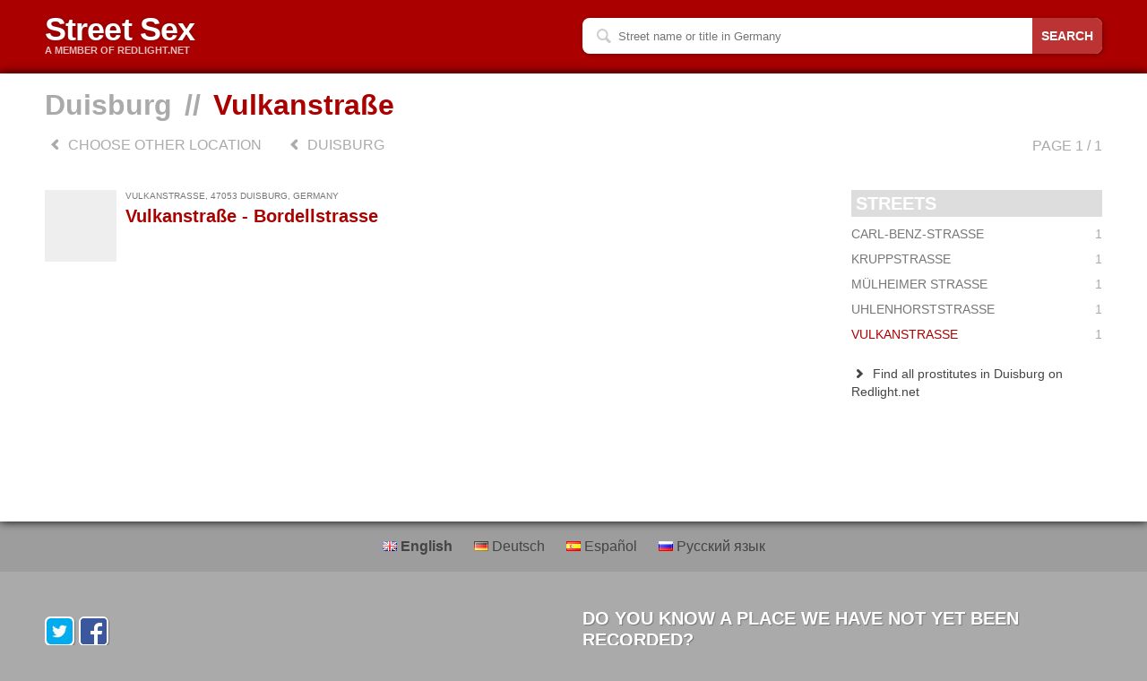

--- FILE ---
content_type: text/html; charset=UTF-8
request_url: https://strassenstrich-parkplatzsex.de/en/liste/157/Duisburg.html?s=Vulkanstra%C3%9Fe
body_size: 2189
content:
<!DOCTYPE html><html lang="en"><head>	<meta charset="utf-8" />	<meta http-equiv="Content-Type" content="text/html; charset=utf-8" />	<meta http-equiv="X-UA-Compatible" content="chrome=1" />		<link rel="apple-touch-icon" sizes="180x180" href="/apple-touch-icon.png?v=6">
<link rel="icon" type="image/png" sizes="32x32" href="/favicon-32x32.png?v=6">
<link rel="icon" type="image/png" sizes="16x16" href="/favicon-16x16.png?v=6">
<link rel="manifest" href="/manifest.json?v=6">
<link rel="mask-icon" href="/safari-pinned-tab.svg?v=6" color="#e31e24">
<meta name="theme-color" content="#df0021">

<meta name="msapplication-TileColor" content="#ffcc00">
<meta name="msapplication-TileImage" content="/mstile-144x144.png?v=6">		<title>Street prostitution in Duisburg</title>	<meta name="description" content="Strassenstrich, Parkplatzsex und Bordsteinschwalben in Duisburg">			<meta name="revisit-after" content="7 days" />			<base href="https://strassenstrich-parkplatzsex.de/" />	<link rel="canonical" href="https://streetsex.redlight.net/en/liste/157/Duisburg.html" />		<meta name="viewport" content="width=device-width, initial-scale=1, minimum-scale=1, maximum-scale=1" />	<link rel="stylesheet" href="https://media.redlight.net/css/streetinfo.css?id=4abb21df3447b1a6e4ca" type="text/css" media="all"  title="no title" /></head><body>	<div class='header'><div class="grid-container">		<h1 class="grid-50 mobile-grid-100">			<a href='/en/'>				<span class='title'>Street Sex</span>				<span class='plug'>A MEMBER OF REDLIGHT.NET</span>			</a>		</h1>						<div class=" grid-50 mobile-grid-100">		<div class="search" data-url='/en/suche/DE/'>			<span class="search-button search-street" data-placeholder="Street name or title">Search</span>			<input type="text" name="q" value="" placeholder="Street name or title in Germany" />			<i class='inline-font-icon icon-search'></i>			<p class="error" style='display:none;'><i class='inline-font-icon icon-attention'></i>  The search term must be at least 3 characters long.</p>		</div>		</div>			</div></div>		<div id='page'>			<div class="page-title"><div class="grid-container"><div class="grid-100">											<a class="locale" href='/en/liste/157/Duisburg.html'>Duisburg</a>				<span class='spacer'>//</span>				<span class='street'>Vulkanstraße</span>							</div></div></div>		<div id='content' class="grid-container">			
<div class='nav grid-100'>
	<a href='/en/ort/DE/Germany.html' title='Street prostitution - Germany'><i class='inline-font-icon icon-left-open'></i> choose other location</a>
	
			<a href='/en/liste/157/Duisburg.html' title='Street prostitution in Duisburg'><i class='inline-font-icon icon-left-open'></i> Duisburg</a>
	
	

<div class='pagination '>
		<span class="label">Page&nbsp;1&nbsp;/&nbsp;1</span></div>


</div>


<div class="grid-75 mobile-grid-100">

	

<ul class="street-list page-1">
			<li><a href='/en/ansicht/186/157/Vulkanstrasse.html' title='Street prostitution - Vulkanstraße'>			<img src='/f/s_profile_186_0_c_cropped_streetinfo.jpg?' />
			<div class='info'>
				<div class='address'>Vulkanstraße, 47053 Duisburg, Germany</div>
				<div class='title'>Vulkanstraße - Bordellstrasse</div>
			</div>
		</a></li>
	</ul>
</div>

<div class="sidebar grid-25 hide-on-mobile">
	<div class='streetnames-list'>
		<h3>Streets</h3>
		<ul>
							<li>
									<a href='/en/liste/157/Duisburg.html?s=Carl-Benz-Stra%C3%9Fe' title='Street prostitution in Duisburg - Carl-Benz-Straße'>Carl-Benz-Straße<span>1</span></a>
								</li>
							<li>
									<a href='/en/liste/157/Duisburg.html?s=Kruppstra%C3%9Fe' title='Street prostitution in Duisburg - Kruppstraße'>Kruppstraße<span>1</span></a>
								</li>
							<li>
									<a href='/en/liste/157/Duisburg.html?s=M%C3%BClheimer+Stra%C3%9Fe' title='Street prostitution in Duisburg - Mülheimer Straße'>Mülheimer Straße<span>1</span></a>
								</li>
							<li>
									<a href='/en/liste/157/Duisburg.html?s=Uhlenhorststra%C3%9Fe' title='Street prostitution in Duisburg - Uhlenhorststraße'>Uhlenhorststraße<span>1</span></a>
								</li>
							<li>
									<span>Vulkanstraße<span>1</span></span>
								</li>
					</ul>
	</div>
	
					<a href="https://www.strassenstrich-parkplatzsex.de/en/ads/157/Duisburg.html" target="_blank"><i class='inline-font-icon icon-right-open'></i> Find all prostitutes in Duisburg on Redlight.net</a>
	</div>





		</div>	</div>		<div id="footer">		<div class="language-links">						<span class="current">				<img class='inline-flag' src='https://media.redlight.net/flags/16x11/gb.png' title='United Kingdom' alt='United Kingdom' /> English			</span>								<a rel="nofollow" href="/de/liste/157?s=Vulkanstra%C3%9Fe" title="">						<img class='inline-flag' src='https://media.redlight.net/flags/16x11/de.png' title='Germany' alt='Germany' /> Deutsch					</a>								<a rel="nofollow" href="/es/liste/157?s=Vulkanstra%C3%9Fe" title="">						<img class='inline-flag' src='https://media.redlight.net/flags/16x11/es.png' title='Spain' alt='Spain' /> Español					</a>								<a rel="nofollow" href="/ru/liste/157?s=Vulkanstra%C3%9Fe" title="">						<img class='inline-flag' src='https://media.redlight.net/flags/16x11/ru.png' title='Russian Federation' alt='Russian Federation' /> Русский язык					</a>					</div>		<div class="grid-container">						<div class="grid-50 mobile-grid-100">					<!-- <h2 class="promo">This offer is brought to you by: <br/><a href='https://www.redlight.net'>redlight.net</a></h2>-->				<div class="social">					<a href="https://twitter.com/Redlight_net" target="_blank" rel='noopener nofollow' title='Redlight on twitter'>						<img src='media/social/twitter29.png' width='29' height='29' alt='Redlight bei Twitter' title='Redlight bei Twitter' />					</a>					<a href="https://www.facebook.com/Redlight.net/" target="_blank" rel='noopener nofollow' title='Redlight on facebook'>						<img src='media/social/facebook29.png' width='29' height='29' alt='Redlight bei Facebook' title='Redlight bei Facebook' />					</a>				</div>								<a href="https://www.redlight.net/en/info/imprint.html" target="_blank" rel="noopener" class='disclaimer' title="Imprint">Imprint</a>				<h2 class="cr-info">&copy; 2002 - 2026 strassenstrich-parkplatzsex.de</h2>								<div>A MEMBER OF <a href='https://www.redlight.net'>REDLIGHT.NET</a></div>			</div>						<div class="grid-50  mobile-grid-100 participate">				<h2>Do you know a place we have not yet been recorded?</h2>				<a href="mailto:streetsex@redlight.net?subject=[Vorschlag] Neuer Strassenstrich"><i class='inline-font-icon icon-mail'></i></a>				<p>					We would appreciate if you help improve our site.					Send us an <a href='mailto:streetsex@redlight.net?subject=[Vorschlag] Neuer Strassenstrich'>Email</a> with the exact address, a brief description and, best, a few photos.				</p>			</div>		</div>	</div>	<script src='https://media.redlight.net/js-build/streetinfo-bundle.js?id=88f949dd2cf8e63cae82' type='text/javascript'></script>		<script type='text/javascript'>		var globals = { msg: {} };                		$( function() {			


					initSearch();		});	</script></body></html>

--- FILE ---
content_type: text/css
request_url: https://media.redlight.net/css/streetinfo.css?id=4abb21df3447b1a6e4ca
body_size: 6825
content:
a,abbr,acronym,address,applet,b,big,blockquote,body,caption,center,cite,code,dd,del,dfn,div,dl,dt,em,fieldset,font,form,h1,h2,h3,h4,h5,h6,html,i,iframe,img,ins,kbd,label,legend,li,object,ol,p,pre,q,s,samp,small,span,strike,strong,sub,sup,table,tbody,td,tfoot,th,thead,tr,tt,u,ul,var{margin:0;padding:0;border:0;outline:0;font-size:100%;vertical-align:baseline;background:transparent}body{line-height:1}ol,ul{list-style:none}blockquote,q{quotes:none}blockquote:after,blockquote:before,q:after,q:before{content:"";content:none}:focus{outline:0}ins{text-decoration:none}del{text-decoration:line-through}table{border-collapse:collapse;border-spacing:0}sub,sup{font-size:75%;line-height:0;position:relative;vertical-align:baseline}sup{top:-.5em}sub{bottom:-.25em}@media screen and (max-width:400px){@-ms-viewport{width:320px}}.clear{clear:both;display:block;overflow:hidden;visibility:hidden;width:0;height:0}@media screen and (min-width:1025px){.hide-on-desktop{display:none!important}}@media screen and (max-width:1024px) and (min-width:768px){.hide-on-tablet-only{display:none!important}}.show-on-mobile{display:none}@media screen and (max-width:767px){.softhide-on-mobile{display:none}.show-on-mobile{display:block}}.clearfix:after,.clearfix:before,.grid-5:after,.grid-5:before,.grid-10:after,.grid-10:before,.grid-15:after,.grid-15:before,.grid-20:after,.grid-20:before,.grid-25:after,.grid-25:before,.grid-30:after,.grid-30:before,.grid-33:after,.grid-33:before,.grid-35:after,.grid-35:before,.grid-40:after,.grid-40:before,.grid-45:after,.grid-45:before,.grid-50:after,.grid-50:before,.grid-55:after,.grid-55:before,.grid-60:after,.grid-60:before,.grid-65:after,.grid-65:before,.grid-66:after,.grid-66:before,.grid-70:after,.grid-70:before,.grid-75:after,.grid-75:before,.grid-80:after,.grid-80:before,.grid-85:after,.grid-85:before,.grid-90:after,.grid-90:before,.grid-95:after,.grid-95:before,.grid-100:after,.grid-100:before,.grid-container:after,.grid-container:before,.mobile-grid-5:after,.mobile-grid-5:before,.mobile-grid-10:after,.mobile-grid-10:before,.mobile-grid-15:after,.mobile-grid-15:before,.mobile-grid-20:after,.mobile-grid-20:before,.mobile-grid-25:after,.mobile-grid-25:before,.mobile-grid-30:after,.mobile-grid-30:before,.mobile-grid-33:after,.mobile-grid-33:before,.mobile-grid-35:after,.mobile-grid-35:before,.mobile-grid-40:after,.mobile-grid-40:before,.mobile-grid-45:after,.mobile-grid-45:before,.mobile-grid-50:after,.mobile-grid-50:before,.mobile-grid-55:after,.mobile-grid-55:before,.mobile-grid-60:after,.mobile-grid-60:before,.mobile-grid-65:after,.mobile-grid-65:before,.mobile-grid-66:after,.mobile-grid-66:before,.mobile-grid-70:after,.mobile-grid-70:before,.mobile-grid-75:after,.mobile-grid-75:before,.mobile-grid-80:after,.mobile-grid-80:before,.mobile-grid-85:after,.mobile-grid-85:before,.mobile-grid-90:after,.mobile-grid-90:before,.mobile-grid-95:after,.mobile-grid-95:before,.mobile-grid-100:after,.mobile-grid-100:before,.tablet-grid-5:after,.tablet-grid-5:before,.tablet-grid-10:after,.tablet-grid-10:before,.tablet-grid-15:after,.tablet-grid-15:before,.tablet-grid-20:after,.tablet-grid-20:before,.tablet-grid-25:after,.tablet-grid-25:before,.tablet-grid-30:after,.tablet-grid-30:before,.tablet-grid-33:after,.tablet-grid-33:before,.tablet-grid-35:after,.tablet-grid-35:before,.tablet-grid-40:after,.tablet-grid-40:before,.tablet-grid-45:after,.tablet-grid-45:before,.tablet-grid-50:after,.tablet-grid-50:before,.tablet-grid-55:after,.tablet-grid-55:before,.tablet-grid-60:after,.tablet-grid-60:before,.tablet-grid-65:after,.tablet-grid-65:before,.tablet-grid-66:after,.tablet-grid-66:before,.tablet-grid-70:after,.tablet-grid-70:before,.tablet-grid-75:after,.tablet-grid-75:before,.tablet-grid-80:after,.tablet-grid-80:before,.tablet-grid-85:after,.tablet-grid-85:before,.tablet-grid-90:after,.tablet-grid-90:before,.tablet-grid-95:after,.tablet-grid-95:before,.tablet-grid-100:after,.tablet-grid-100:before{content:".";display:block;overflow:hidden;visibility:hidden;font-size:0;line-height:0;width:0;height:0}.clearfix:after,.grid-5:after,.grid-10:after,.grid-15:after,.grid-20:after,.grid-25:after,.grid-30:after,.grid-33:after,.grid-35:after,.grid-40:after,.grid-45:after,.grid-50:after,.grid-55:after,.grid-60:after,.grid-65:after,.grid-66:after,.grid-70:after,.grid-75:after,.grid-80:after,.grid-85:after,.grid-90:after,.grid-95:after,.grid-100:after,.grid-container:after,.mobile-grid-5:after,.mobile-grid-10:after,.mobile-grid-15:after,.mobile-grid-20:after,.mobile-grid-25:after,.mobile-grid-30:after,.mobile-grid-33:after,.mobile-grid-35:after,.mobile-grid-40:after,.mobile-grid-45:after,.mobile-grid-50:after,.mobile-grid-55:after,.mobile-grid-60:after,.mobile-grid-65:after,.mobile-grid-66:after,.mobile-grid-70:after,.mobile-grid-75:after,.mobile-grid-80:after,.mobile-grid-85:after,.mobile-grid-90:after,.mobile-grid-95:after,.mobile-grid-100:after,.tablet-grid-5:after,.tablet-grid-10:after,.tablet-grid-15:after,.tablet-grid-20:after,.tablet-grid-25:after,.tablet-grid-30:after,.tablet-grid-33:after,.tablet-grid-35:after,.tablet-grid-40:after,.tablet-grid-45:after,.tablet-grid-50:after,.tablet-grid-55:after,.tablet-grid-60:after,.tablet-grid-65:after,.tablet-grid-66:after,.tablet-grid-70:after,.tablet-grid-75:after,.tablet-grid-80:after,.tablet-grid-85:after,.tablet-grid-90:after,.tablet-grid-95:after,.tablet-grid-100:after{clear:both}.grid-container{margin-left:auto;margin-right:auto;max-width:1200px;padding-left:10px;padding-right:10px}.grid-5,.grid-10,.grid-15,.grid-20,.grid-25,.grid-30,.grid-33,.grid-35,.grid-40,.grid-45,.grid-50,.grid-55,.grid-60,.grid-65,.grid-66,.grid-70,.grid-75,.grid-80,.grid-85,.grid-90,.grid-95,.grid-100,.mobile-grid-5,.mobile-grid-10,.mobile-grid-15,.mobile-grid-20,.mobile-grid-25,.mobile-grid-30,.mobile-grid-33,.mobile-grid-35,.mobile-grid-40,.mobile-grid-45,.mobile-grid-50,.mobile-grid-55,.mobile-grid-60,.mobile-grid-65,.mobile-grid-66,.mobile-grid-70,.mobile-grid-75,.mobile-grid-80,.mobile-grid-85,.mobile-grid-90,.mobile-grid-95,.mobile-grid-100,.tablet-grid-5,.tablet-grid-10,.tablet-grid-15,.tablet-grid-20,.tablet-grid-25,.tablet-grid-30,.tablet-grid-33,.tablet-grid-35,.tablet-grid-40,.tablet-grid-45,.tablet-grid-50,.tablet-grid-55,.tablet-grid-60,.tablet-grid-65,.tablet-grid-66,.tablet-grid-70,.tablet-grid-75,.tablet-grid-80,.tablet-grid-85,.tablet-grid-90,.tablet-grid-95,.tablet-grid-100{box-sizing:border-box;padding-left:10px;padding-right:10px}.grid-parent{padding-left:0;padding-right:0}.pull-5,.pull-10,.pull-15,.pull-20,.pull-25,.pull-30,.pull-33,.pull-35,.pull-40,.pull-45,.pull-50,.pull-55,.pull-60,.pull-65,.pull-66,.pull-70,.pull-75,.pull-80,.pull-85,.pull-90,.pull-95,.push-5,.push-10,.push-15,.push-20,.push-25,.push-30,.push-33,.push-35,.push-40,.push-45,.push-50,.push-55,.push-60,.push-65,.push-66,.push-70,.push-75,.push-80,.push-85,.push-90,.push-95{position:relative}.grid-5{float:left;width:5%}.prefix-5{margin-left:5%}.suffix-5{margin-right:5%}.push-5{left:5%}.pull-5{left:-5%}.grid-10{float:left;width:10%}.prefix-10{margin-left:10%}.suffix-10{margin-right:10%}.push-10{left:10%}.pull-10{left:-10%}.grid-15{float:left;width:15%}.prefix-15{margin-left:15%}.suffix-15{margin-right:15%}.push-15{left:15%}.pull-15{left:-15%}.grid-20{float:left;width:20%}.prefix-20{margin-left:20%}.suffix-20{margin-right:20%}.push-20{left:20%}.pull-20{left:-20%}.grid-25{float:left;width:25%}.prefix-25{margin-left:25%}.suffix-25{margin-right:25%}.push-25{left:25%}.pull-25{left:-25%}.grid-30{float:left;width:30%}.prefix-30{margin-left:30%}.suffix-30{margin-right:30%}.push-30{left:30%}.pull-30{left:-30%}.grid-35{float:left;width:35%}.prefix-35{margin-left:35%}.suffix-35{margin-right:35%}.push-35{left:35%}.pull-35{left:-35%}.grid-40{float:left;width:40%}.prefix-40{margin-left:40%}.suffix-40{margin-right:40%}.push-40{left:40%}.pull-40{left:-40%}.grid-45{float:left;width:45%}.prefix-45{margin-left:45%}.suffix-45{margin-right:45%}.push-45{left:45%}.pull-45{left:-45%}.grid-50{float:left;width:50%}.prefix-50{margin-left:50%}.suffix-50{margin-right:50%}.push-50{left:50%}.pull-50{left:-50%}.grid-55{float:left;width:55%}.prefix-55{margin-left:55%}.suffix-55{margin-right:55%}.push-55{left:55%}.pull-55{left:-55%}.grid-60{float:left;width:60%}.prefix-60{margin-left:60%}.suffix-60{margin-right:60%}.push-60{left:60%}.pull-60{left:-60%}.grid-65{float:left;width:65%}.prefix-65{margin-left:65%}.suffix-65{margin-right:65%}.push-65{left:65%}.pull-65{left:-65%}.grid-70{float:left;width:70%}.prefix-70{margin-left:70%}.suffix-70{margin-right:70%}.push-70{left:70%}.pull-70{left:-70%}.grid-75{float:left;width:75%}.prefix-75{margin-left:75%}.suffix-75{margin-right:75%}.push-75{left:75%}.pull-75{left:-75%}.grid-80{float:left;width:80%}.prefix-80{margin-left:80%}.suffix-80{margin-right:80%}.push-80{left:80%}.pull-80{left:-80%}.grid-85{float:left;width:85%}.prefix-85{margin-left:85%}.suffix-85{margin-right:85%}.push-85{left:85%}.pull-85{left:-85%}.grid-90{float:left;width:90%}.prefix-90{margin-left:90%}.suffix-90{margin-right:90%}.push-90{left:90%}.pull-90{left:-90%}.grid-95{float:left;width:95%}.prefix-95{margin-left:95%}.suffix-95{margin-right:95%}.push-95{left:95%}.pull-95{left:-95%}.grid-33{float:left;width:33.33333%}.prefix-33{margin-left:33.33333%}.suffix-33{margin-right:33.33333%}.push-33{left:33.33333%}.pull-33{left:-33.33333%}.grid-66{float:left;width:66.66667%}.prefix-66{margin-left:66.66667%}.suffix-66{margin-right:66.66667%}.push-66{left:66.66667%}.pull-66{left:-66.66667%}.grid-100{clear:both;width:100%}@media screen and (max-width:1024px){.tablet-pull-5,.tablet-pull-10,.tablet-pull-15,.tablet-pull-20,.tablet-pull-25,.tablet-pull-30,.tablet-pull-33,.tablet-pull-35,.tablet-pull-40,.tablet-pull-45,.tablet-pull-50,.tablet-pull-55,.tablet-pull-60,.tablet-pull-65,.tablet-pull-66,.tablet-pull-70,.tablet-pull-75,.tablet-pull-80,.tablet-pull-85,.tablet-pull-90,.tablet-pull-95,.tablet-push-5,.tablet-push-10,.tablet-push-15,.tablet-push-20,.tablet-push-25,.tablet-push-30,.tablet-push-33,.tablet-push-35,.tablet-push-40,.tablet-push-45,.tablet-push-50,.tablet-push-55,.tablet-push-60,.tablet-push-65,.tablet-push-66,.tablet-push-70,.tablet-push-75,.tablet-push-80,.tablet-push-85,.tablet-push-90,.tablet-push-95{position:relative}.hide-on-tablet{display:none!important}.tablet-grid-5{float:left;width:5%}.tablet-prefix-5{margin-left:5%}.tablet-suffix-5{margin-right:5%}.tablet-push-5{left:5%}.tablet-pull-5{left:-5%}.tablet-grid-10{float:left;width:10%}.tablet-prefix-10{margin-left:10%}.tablet-suffix-10{margin-right:10%}.tablet-push-10{left:10%}.tablet-pull-10{left:-10%}.tablet-grid-15{float:left;width:15%}.tablet-prefix-15{margin-left:15%}.tablet-suffix-15{margin-right:15%}.tablet-push-15{left:15%}.tablet-pull-15{left:-15%}.tablet-grid-20{float:left;width:20%}.tablet-prefix-20{margin-left:20%}.tablet-suffix-20{margin-right:20%}.tablet-push-20{left:20%}.tablet-pull-20{left:-20%}.tablet-grid-25{float:left;width:25%}.tablet-prefix-25{margin-left:25%}.tablet-suffix-25{margin-right:25%}.tablet-push-25{left:25%}.tablet-pull-25{left:-25%}.tablet-grid-30{float:left;width:30%}.tablet-prefix-30{margin-left:30%}.tablet-suffix-30{margin-right:30%}.tablet-push-30{left:30%}.tablet-pull-30{left:-30%}.tablet-grid-35{float:left;width:35%}.tablet-prefix-35{margin-left:35%}.tablet-suffix-35{margin-right:35%}.tablet-push-35{left:35%}.tablet-pull-35{left:-35%}.tablet-grid-40{float:left;width:40%}.tablet-prefix-40{margin-left:40%}.tablet-suffix-40{margin-right:40%}.tablet-push-40{left:40%}.tablet-pull-40{left:-40%}.tablet-grid-45{float:left;width:45%}.tablet-prefix-45{margin-left:45%}.tablet-suffix-45{margin-right:45%}.tablet-push-45{left:45%}.tablet-pull-45{left:-45%}.tablet-grid-50{float:left;width:50%}.tablet-prefix-50{margin-left:50%}.tablet-suffix-50{margin-right:50%}.tablet-push-50{left:50%}.tablet-pull-50{left:-50%}.tablet-grid-55{float:left;width:55%}.tablet-prefix-55{margin-left:55%}.tablet-suffix-55{margin-right:55%}.tablet-push-55{left:55%}.tablet-pull-55{left:-55%}.tablet-grid-60{float:left;width:60%}.tablet-prefix-60{margin-left:60%}.tablet-suffix-60{margin-right:60%}.tablet-push-60{left:60%}.tablet-pull-60{left:-60%}.tablet-grid-65{float:left;width:65%}.tablet-prefix-65{margin-left:65%}.tablet-suffix-65{margin-right:65%}.tablet-push-65{left:65%}.tablet-pull-65{left:-65%}.tablet-grid-70{float:left;width:70%}.tablet-prefix-70{margin-left:70%}.tablet-suffix-70{margin-right:70%}.tablet-push-70{left:70%}.tablet-pull-70{left:-70%}.tablet-grid-75{float:left;width:75%}.tablet-prefix-75{margin-left:75%}.tablet-suffix-75{margin-right:75%}.tablet-push-75{left:75%}.tablet-pull-75{left:-75%}.tablet-grid-80{float:left;width:80%}.tablet-prefix-80{margin-left:80%}.tablet-suffix-80{margin-right:80%}.tablet-push-80{left:80%}.tablet-pull-80{left:-80%}.tablet-grid-85{float:left;width:85%}.tablet-prefix-85{margin-left:85%}.tablet-suffix-85{margin-right:85%}.tablet-push-85{left:85%}.tablet-pull-85{left:-85%}.tablet-grid-90{float:left;width:90%}.tablet-prefix-90{margin-left:90%}.tablet-suffix-90{margin-right:90%}.tablet-push-90{left:90%}.tablet-pull-90{left:-90%}.tablet-grid-95{float:left;width:95%}.tablet-prefix-95{margin-left:95%}.tablet-suffix-95{margin-right:95%}.tablet-push-95{left:95%}.tablet-pull-95{left:-95%}.tablet-grid-33{float:left;width:33.33333%}.tablet-prefix-33{margin-left:33.33333%}.tablet-suffix-33{margin-right:33.33333%}.tablet-push-33{left:33.33333%}.tablet-pull-33{left:-33.33333%}.tablet-grid-66{float:left;width:66.66667%}.tablet-prefix-66{margin-left:66.66667%}.tablet-suffix-66{margin-right:66.66667%}.tablet-push-66{left:66.66667%}.tablet-pull-66{left:-66.66667%}.tablet-grid-100{clear:both;width:100%}}@media screen and (max-width:767px){.mobile-pull-5,.mobile-pull-10,.mobile-pull-15,.mobile-pull-20,.mobile-pull-25,.mobile-pull-30,.mobile-pull-33,.mobile-pull-35,.mobile-pull-40,.mobile-pull-45,.mobile-pull-50,.mobile-pull-55,.mobile-pull-60,.mobile-pull-65,.mobile-pull-66,.mobile-pull-70,.mobile-pull-75,.mobile-pull-80,.mobile-pull-85,.mobile-pull-90,.mobile-pull-95,.mobile-push-5,.mobile-push-10,.mobile-push-15,.mobile-push-20,.mobile-push-25,.mobile-push-30,.mobile-push-33,.mobile-push-35,.mobile-push-40,.mobile-push-45,.mobile-push-50,.mobile-push-55,.mobile-push-60,.mobile-push-65,.mobile-push-66,.mobile-push-70,.mobile-push-75,.mobile-push-80,.mobile-push-85,.mobile-push-90,.mobile-push-95{position:relative}.hide-on-mobile{display:none!important}.mobile-grid-5{float:left;width:5%}.mobile-prefix-5{margin-left:5%}.mobile-suffix-5{margin-right:5%}.mobile-push-5{left:5%}.mobile-pull-5{left:-5%}.mobile-grid-10{float:left;width:10%}.mobile-prefix-10{margin-left:10%}.mobile-suffix-10{margin-right:10%}.mobile-push-10{left:10%}.mobile-pull-10{left:-10%}.mobile-grid-15{float:left;width:15%}.mobile-prefix-15{margin-left:15%}.mobile-suffix-15{margin-right:15%}.mobile-push-15{left:15%}.mobile-pull-15{left:-15%}.mobile-grid-20{float:left;width:20%}.mobile-prefix-20{margin-left:20%}.mobile-suffix-20{margin-right:20%}.mobile-push-20{left:20%}.mobile-pull-20{left:-20%}.mobile-grid-25{float:left;width:25%}.mobile-prefix-25{margin-left:25%}.mobile-suffix-25{margin-right:25%}.mobile-push-25{left:25%}.mobile-pull-25{left:-25%}.mobile-grid-30{float:left;width:30%}.mobile-prefix-30{margin-left:30%}.mobile-suffix-30{margin-right:30%}.mobile-push-30{left:30%}.mobile-pull-30{left:-30%}.mobile-grid-35{float:left;width:35%}.mobile-prefix-35{margin-left:35%}.mobile-suffix-35{margin-right:35%}.mobile-push-35{left:35%}.mobile-pull-35{left:-35%}.mobile-grid-40{float:left;width:40%}.mobile-prefix-40{margin-left:40%}.mobile-suffix-40{margin-right:40%}.mobile-push-40{left:40%}.mobile-pull-40{left:-40%}.mobile-grid-45{float:left;width:45%}.mobile-prefix-45{margin-left:45%}.mobile-suffix-45{margin-right:45%}.mobile-push-45{left:45%}.mobile-pull-45{left:-45%}.mobile-grid-50{float:left;width:50%}.mobile-prefix-50{margin-left:50%}.mobile-suffix-50{margin-right:50%}.mobile-push-50{left:50%}.mobile-pull-50{left:-50%}.mobile-grid-55{float:left;width:55%}.mobile-prefix-55{margin-left:55%}.mobile-suffix-55{margin-right:55%}.mobile-push-55{left:55%}.mobile-pull-55{left:-55%}.mobile-grid-60{float:left;width:60%}.mobile-prefix-60{margin-left:60%}.mobile-suffix-60{margin-right:60%}.mobile-push-60{left:60%}.mobile-pull-60{left:-60%}.mobile-grid-65{float:left;width:65%}.mobile-prefix-65{margin-left:65%}.mobile-suffix-65{margin-right:65%}.mobile-push-65{left:65%}.mobile-pull-65{left:-65%}.mobile-grid-70{float:left;width:70%}.mobile-prefix-70{margin-left:70%}.mobile-suffix-70{margin-right:70%}.mobile-push-70{left:70%}.mobile-pull-70{left:-70%}.mobile-grid-75{float:left;width:75%}.mobile-prefix-75{margin-left:75%}.mobile-suffix-75{margin-right:75%}.mobile-push-75{left:75%}.mobile-pull-75{left:-75%}.mobile-grid-80{float:left;width:80%}.mobile-prefix-80{margin-left:80%}.mobile-suffix-80{margin-right:80%}.mobile-push-80{left:80%}.mobile-pull-80{left:-80%}.mobile-grid-85{float:left;width:85%}.mobile-prefix-85{margin-left:85%}.mobile-suffix-85{margin-right:85%}.mobile-push-85{left:85%}.mobile-pull-85{left:-85%}.mobile-grid-90{float:left;width:90%}.mobile-prefix-90{margin-left:90%}.mobile-suffix-90{margin-right:90%}.mobile-push-90{left:90%}.mobile-pull-90{left:-90%}.mobile-grid-95{float:left;width:95%}.mobile-prefix-95{margin-left:95%}.mobile-suffix-95{margin-right:95%}.mobile-push-95{left:95%}.mobile-pull-95{left:-95%}.mobile-grid-33{float:left;width:33.33333%}.mobile-prefix-33{margin-left:33.33333%}.mobile-suffix-33{margin-right:33.33333%}.mobile-push-33{left:33.33333%}.mobile-pull-33{left:-33.33333%}.mobile-grid-66{float:left;width:66.66667%}.mobile-prefix-66{margin-left:66.66667%}.mobile-suffix-66{margin-right:66.66667%}.mobile-push-66{left:66.66667%}.mobile-pull-66{left:-66.66667%}.mobile-grid-100{clear:both;width:100%}}@media screen and (max-width:1024px){.tablet-suffix-0{margin-right:0}.tablet-prefix-0{margin-left:0}}@media screen and (max-width:767px){.mobile-suffix-0{margin-right:0}.mobile-prefix-0{margin-left:0}}@font-face{font-family:icons;src:url(icons/icons.eot?79906368);src:url(icons/icons.eot?79906368#iefix) format("embedded-opentype"),url(icons/icons.woff2?79906368) format("woff2"),url(icons/icons.woff?79906368) format("woff"),url(icons/icons.ttf?79906368) format("truetype"),url(icons/icons.svg?79906368#icons) format("svg");font-weight:400;font-style:normal}[class*=" icon-"]:before,[class^=icon-]:before{font-family:icons;font-style:normal;font-weight:400;speak:none;display:inline-block;text-decoration:inherit;width:1em;margin-right:.2em;text-align:center;font-variant:normal;text-transform:none;line-height:1em;margin-left:.2em;-webkit-font-smoothing:antialiased;-moz-osx-font-smoothing:grayscale}.icon-picture:before{content:"\E800"}.icon-th-large:before{content:"\E801"}.icon-th:before{content:"\E802"}.icon-th-list:before{content:"\E803"}.icon-home:before{content:"\E804"}.icon-link-ext:before{content:"\E805"}.icon-eye:before{content:"\E806"}.icon-eye-off:before{content:"\E807"}.icon-bell-alt:before{content:"\E808"}.icon-trash:before{content:"\E809"}.icon-doc-text:before{content:"\E80A"}.icon-folder:before{content:"\E80B"}.icon-folder-open:before{content:"\E80C"}.icon-menu:before{content:"\E80D"}.icon-login:before{content:"\E80E"}.icon-logout:before{content:"\E80F"}.icon-down-open:before{content:"\E810"}.icon-up-open:before{content:"\E811"}.icon-cw:before{content:"\E812"}.icon-ccw:before{content:"\E813"}.icon-arrows-cw:before{content:"\E814"}.icon-flight:before{content:"\E815"}.icon-align-left:before{content:"\E816"}.icon-coffee:before{content:"\E817"}.icon-search:before{content:"\E818"}.icon-mail:before{content:"\E819"}.icon-heart:before{content:"\E81A"}.icon-heart-empty:before{content:"\E81B"}.icon-star:before{content:"\E81C"}.icon-ok:before{content:"\E81D"}.icon-info:before{content:"\E81E"}.icon-bookmark:before{content:"\E81F"}.icon-download:before{content:"\E820"}.icon-upload:before{content:"\E821"}.icon-reply:before{content:"\E822"}.icon-pencil-1:before{content:"\E823"}.icon-phone:before{content:"\E824"}.icon-cog:before{content:"\E825"}.icon-clock:before{content:"\E826"}.icon-hourglass:before{content:"\E827"}.icon-block:before{content:"\E828"}.icon-level-up:before{content:"\E829"}.icon-pause:before{content:"\E82A"}.icon-mobile:before{content:"\E82B"}.icon-globe:before{content:"\E82C"}.icon-droplet:before{content:"\E82D"}.icon-floppy:before{content:"\E82E"}.icon-user:before{content:"\E82F"}.icon-plus:before{content:"\E830"}.icon-wrench:before{content:"\E831"}.icon-left-open:before{content:"\E832"}.icon-right-open:before{content:"\E833"}.icon-chart-bar:before{content:"\E834"}.icon-scissors:before{content:"\E835"}.icon-cancel:before{content:"\E836"}.icon-loop-alt:before{content:"\E837"}.icon-heart-1:before{content:"\E838"}.icon-print:before{content:"\E839"}.icon-attention:before{content:"\E83A"}.icon-money:before{content:"\E83B"}.icon-lock:before{content:"\E83C"}.icon-lock-open:before{content:"\E83D"}.icon-calendar:before{content:"\E83E"}.icon-glass:before{content:"\E83F"}.icon-location:before{content:"\E840"}.icon-target:before{content:"\E841"}.icon-facebook:before{content:"\E842"}.icon-twitter:before{content:"\E843"}.icon-ok-circle:before{content:"\E844"}.icon-resize-full:before{content:"\E845"}.icon-link:before{content:"\E846"}.icon-user-delete:before{content:"\E847"}.icon-layers:before{content:"\E848"}.icon-gift:before{content:"\E849"}.icon-archive:before{content:"\E84A"}.icon-videocam:before{content:"\E84B"}.icon-camera:before{content:"\E84C"}.icon-barcode:before{content:"\E84D"}.icon-video-1:before{content:"\E84E"}.icon-qrcode:before{content:"\E84F"}.icon-clipboard:before{content:"\E850"}.icon-move:before{content:"\F047"}.icon-gplus-circled:before{content:"\F059"}.icon-magic:before{content:"\F0D0"}.icon-whatsapp:before{content:"\F232"}@media screen and (max-width:767px){.grid-100,.mobile-grid-100{padding:0}}body{padding:0;margin:0;font:400 14px/20px Helvetica,Arial,sans-serif;color:#111;background:#aaa;overflow-y:scroll}a{text-decoration:none;color:#444}a:hover{color:#a00}#page{min-height:400px;padding:0 0 100px;background:#fff;box-shadow:0 0 10px #000}div.header{padding-top:10px;padding-bottom:10px;background:#a00;overflow:hidden}div.header h1{float:left;margin:5px 0 10px;line-height:1;font-size:16px;font-weight:900;text-transform:uppercase}div.header h1 a{color:#fff}div.header h1 a span{display:block}div.header h1 a .title{font-size:36px;letter-spacing:-.025em;text-shadow:0 0 4px rgba(0,0,0,.25);text-transform:none}div.header h1 a .plug{color:#fff;color:hsla(0,0%,100%,.75);font-size:11px}div.header h1 a:hover .title{text-shadow:0 0 4px hsla(0,0%,100%,.7)}div.header div.search{margin:10px 0}div.header div.search input{border:0;box-shadow:1px 1px 5px rgba(0,0,0,.35)}div.header div.search>span.search-button{font-size:14px;background:rgba(170,0,0,.8)}div.header div.search>span.search-button:hover{background:rgba(170,0,0,.5)}div.header div.search .error{display:none}@media screen and (max-width:1024px){div.header h1 span.title{margin:0 0 5px;font-size:26px}}@media screen and (max-width:767px){div.header{overflow:visible}div.header h1{margin:0 0 10px;padding:10px 0}div.header h1 span.title{font-size:20px}div.header div.search{width:calc(100% + 20px);margin:0 0 -10px -10px;padding:0}div.header div.search>i{left:0;right:auto;margin-left:5px}div.header div.search input{border-radius:0}div.header div.search>span.search-button{padding:4px 10px;border-radius:0}}div.page-title{padding:20px 0 10px;line-height:30px;font-size:32px;font-weight:900;background:#fff}div.page-title a,div.page-title span{display:inline-block;margin-right:5px}div.page-title span{color:#a00}div.page-title a,div.page-title span.spacer{color:#aaa}div.page-title a:hover{color:#a00}@media screen and (max-width:767px){div.page-title{font-size:24px;line-height:24px}}div.search{position:relative;height:40px;margin:0;font-size:16px;text-transform:uppercase;line-height:30px}div.search>i{position:absolute;top:0;left:0;margin-left:10px;padding:5px 0;color:#ccc;font-size:20px}div.search input{display:block;box-sizing:border-box;width:100%;height:40px;padding:4px 90px 4px 40px;margin:0;border:1px solid #ccc;border-radius:8px}div.search input:focus,div.search input:hover{border-color:transparent;box-shadow:0 0 6px rgba(0,0,0,.8)}div.search input:focus+i,div.search input:hover+i{color:#a00}div.search input:focus+span,div.search input:hover+span{border-color:transparent}div.search>span.search-button{position:absolute;top:0;right:0;box-sizing:border-box;height:40px;padding:5px 10px;color:#fff;background:#ccc;font-weight:900;border-radius:0 8px 8px 0}div.search>span.search-button:hover{cursor:pointer;background:#a00}div.search p.error{clear:both;font-size:12px}#content>div.banner{float:right;max-width:160px;overflow:hidden}#footer{margin:0 auto;padding:0 0 40px;color:#fff}#footer .language-links{margin:0 0 40px;padding:20px 0;background:rgba(0,0,0,.075);text-align:center;line-height:1;font-size:16px}#footer .language-links a,#footer .language-links span{margin:0 10px;color:#444}#footer .language-links span{font-weight:700}#footer .language-links a:hover{color:#a00}#footer h2{padding:0 0 10px;line-height:1.2;font-size:16px;text-transform:uppercase;text-shadow:1px 1px 1px #777}#footer h2.promo{clear:both}#footer h2.promo a{color:#a00;font-size:24px}#footer div.social{margin:10px 0;overflow:hidden}#footer div.social a{float:left;margin:0 5px 0 0;padding:2px;height:29px;background:#fff;border-radius:6px;box-shadow:1px 1px 1px #777}#footer div.social a:hover{background:#a00}#footer .participate h2{font-size:20px}#footer .participate>a{float:left;margin-left:-10px;line-height:50px;color:#fff;font-size:64px;text-shadow:1px 1px 1px #777}#footer .participate>a:hover{color:#a00}#footer .participate>p{padding-left:90px}#footer .participate>p a{color:#a00;font-weight:900}#footer .participate>p a:hover{text-decoration:underline}#footer a.disclaimer{font-size:12px}@media screen and (max-width:767px){#footer h2.promo{font-size:14px}#footer h2.promo a{font-size:18px}#footer h2.cr-info{font-size:14px;margin:0 0 10px}#footer div.social{margin:0 0 20px}#footer .participate h2{font-size:14px}}p.error{color:#a00}.nav{margin:10px 0 30px;overflow:hidden;line-height:20px;font-size:16px;color:#aaa;text-transform:uppercase}.nav>a{display:inline-block;margin:0 20px 10px 0;color:#aaa}.nav>a:hover{color:#a00}.nav .pagination{float:right;margin:0}.nav .pagination>div{display:none}@media screen and (max-width:767px){.nav{width:100%;box-sizing:content-box;margin:0 0 15px -10px;padding:0 10px;font-size:12px;border-bottom:1px solid #eee}.nav .pagination{display:none}}.pagination{float:left;clear:both;margin:20px 0;font-size:16px;color:#aaa;text-transform:uppercase}.pagination>span{height:20px;float:left;line-height:21px}.pagination>div{height:20px;float:right}.pagination>div .next span{padding:0 3px 0 0}.pagination>div>a,.pagination>div>span{height:20px;float:left;margin:0 0 0 20px;line-height:20px}.pagination>div>a{color:#a00}.pagination>div>a:hover{background:#f4f4f4}@media screen and (max-width:767px){.pagination{display:block;float:none;font-size:12px;text-align:center}.pagination>div,.pagination span{clear:both;display:block;float:none;height:auto;overflow:hidden}.pagination>div>a,.pagination>div>span{box-sizing:border-box;float:left;width:50%;height:auto;margin:0;padding:5px 0;text-align:left}.pagination>div>a>span,.pagination>div>span>span{display:inline}.pagination>div>a.next,.pagination>div>span.next{text-align:right}}.country-list{margin:10px 0}.country-list>li>a{display:block;padding:10px 0;border-bottom:1px solid #f4f4f4;color:#aaa;line-height:1.2;text-transform:uppercase}.country-list>li>a>span{display:block}.country-list>li>a .country-name{font-size:24px;font-weight:900}.country-list>li>a .entry-count{font-size:14px}.country-list>li>a:hover{color:#a00;border-color:#a00}.state-list li{padding:0 0 20px;overflow:hidden}.state-list .state-name{padding:0;color:#aaa;text-transform:uppercase;font-weight:900;font-size:12px}.state-list .city-list{font-size:18px;line-height:24px}.state-list .city-list a{display:inline-block;margin-right:10px}.state-list .city-list a>sup{padding-left:2px;font-weight:900;font-size:12px;color:#a00}.street-list>li{margin:0 0 10px;padding:0 0 10px;border-bottom:1px solid #ddd;overflow:hidden}.street-list>li:last-child{border-bottom:0}.street-list>li>a{display:block;overflow:hidden}.street-list>li>a:hover{background:#f4f4f4}.street-list>li img{float:left;width:80px;height:80px;background:#eee}.street-list>li .info{margin:0 0 0 90px}.street-list>li .info .address{padding:0 0 5px;color:#777;text-transform:uppercase;font-size:10px;line-height:14px}.street-list>li .info .title{font-size:20px;font-weight:900;color:#a00}@media screen and (max-width:767px){.street-list>li .info .title{font-size:16px}}.pages{overflow:hidden;font-size:12px;line-height:20px;text-transform:uppercase}.pages>a,.pages>span{float:left;margin:0 1px 0 0;padding:5px 10px}.pages span.current{float:right;padding:5px 0;color:#aaa}.pages .next,.pages .prev{width:150px;text-align:center;color:#fff;background:#a00}.pages a.inactive,.pages span.next,.pages span.prev{color:#a00;color:hsla(0,0%,100%,.2)}.pages a.inactive:hover,.pages span.next:hover,.pages span.prev:hover{cursor:default;font-weight:500}.pages a.next:hover,.pages a.prev:hover{font-weight:900}.pages .prev{border-radius:8px 0 0 8px}.pages .next{border-radius:0 8px 8px 0}.pages.bottom{padding-top:20px}.pages.top{float:left;margin:-10px 20px 0 0}.pages.top span.current{display:none}.pages.top .prev{border-radius:0 0 0 16px}.pages.top .next{border-radius:0 0 16px 0}.sidebar h3{margin:0 0 5px;padding:5px;color:#fff;background:#ddd;text-transform:uppercase;font-size:20px;line-height:1}.sidebar>div{margin:0 0 20px}.sidebar .streetnames-list{line-height:18px}.sidebar .streetnames-list li>a,.sidebar .streetnames-list li>span{display:block;padding:5px 0;text-transform:uppercase;color:#777}.sidebar .streetnames-list li>a>span,.sidebar .streetnames-list li>span>span{float:right;color:#aaa}.sidebar .streetnames-list li>a:hover{color:#a00;background:#f4f4f4}.sidebar .streetnames-list li>span{color:#a00}.sidebar .external-links a{border-bottom:1px solid #a00}.external-links a{display:block;color:#a00;padding:5px 0;text-transform:uppercase;font-weight:900;line-height:1}.external-links a:hover{background:#f4f4f4}.street-info>.images div{float:left;box-sizing:border-box;padding:5px;background:#f4f4f4;overflow:hidden}.street-info>.images div:hover{position:relative;z-index:1;cursor:pointer;background:#eee;box-shadow:0 0 4px rgba(0,0,0,.35)}.street-info>.images.c-1 div{width:100%}.street-info>.images.c-2 div{width:50%}.street-info>.images.c-2 div:nth-child(2n+3){clear:both}.street-info>.images.c-3 div{width:33.333%}.street-info>.images.c-3 div:nth-child(3n+4){clear:both}.street-info>.images.c-4 div{width:25%}.street-info>.images.c-4 div:nth-child(4n+5){clear:both}.street-info>.images.c-5 div{width:20%}.street-info>.images.c-5 div:nth-child(5n+6){clear:both}.street-info>.images img{display:block;margin:0 auto;max-width:100%;max-height:100%}.street-info>.images p{clear:both;font-size:10px;line-height:16px;text-transform:uppercase;color:#aaa}.street-info div.description{padding-bottom:40px}.street-info div.description h1{margin:0 0 10px;font-size:20px;font-weight:900;line-height:1;color:#a00}.street-info div.description p{color:#444;font-size:16px;line-height:24px}.street-info div.stats{font-size:12px;line-height:16px;text-transform:uppercase}.street-info div.stats .address{margin:0 0 10px;color:#aaa}.street-info div.stats a{display:block;margin:0 0 10px;color:#a00;font-weight:900}.street-info div.stats a:hover{background:#f4f4f4}.street-info div.stats .map-link{font-size:16px}.street-info>.participate{padding-top:20px;font-size:10px;line-height:16px;text-transform:uppercase;color:#aaa}@media screen and (max-width:767px){.street-info .images.no-images{display:none}.street-info div.description{padding-bottom:20px}.street-info>.participate{padding:10px 0 0}.street-info .images{margin:0 0 10px}.street-info .images.c-1 div,.street-info .images.c-2 div{width:50%}.street-info .images.c-1 div:nth-child(2n+3),.street-info .images.c-2 div:nth-child(2n+3){clear:both}.street-info .images.c-3 div,.street-info .images.c-4 div{width:25%}.street-info .images.c-3 div:nth-child(3n+4),.street-info .images.c-4 div:nth-child(3n+4){clear:none}.street-info .images.c-3 div:nth-child(4n+5),.street-info .images.c-4 div:nth-child(4n+5){clear:both}.street-info .images.c-5 div{width:20%}.street-info .images.c-5 div:nth-child(5n+6){clear:both}}.search-results{margin:40px 0 0}.search-results h1{padding:0 0 20px;color:#777;font-size:18px;font-weight:900;text-transform:uppercase;line-height:1}.search-results h1>span{color:#a00}.image-gallery{position:fixed!important}.image-gallery>div.image{cursor:pointer;min-height:100px;background:#000;box-shadow:0 0 5px #000;overflow:hidden}.image-gallery>div.image>div{width:100%;height:100%;margin:0}.image-gallery>div.image img{display:block}.image-gallery>div.image .ajax-overlay{background:#000}.image-gallery>div.nav{position:relative;z-index:10;margin:0;text-align:center;line-height:40px}.image-gallery>div.nav>div{display:inline-block;width:33.3333%;margin:0;text-align:center;color:#ccc;background:#333}.image-gallery>div.nav>div.hover,.image-gallery>div.nav>div:hover{cursor:pointer;color:#fff;background:#222}.image-gallery>div.nav>div.prev{border-radius:0 0 0 8px}.image-gallery>div.nav>div.next{border-radius:0 0 8px 0}@media screen and (max-width:767px){.image-gallery{width:100%!important;height:100%!important;top:0!important;left:0!important;margin:0!important;top:0;left:0;box-sizing:border-box;background:#222}.image-gallery>div.image{box-shadow:none;background:transparent}.image-gallery>div.nav{position:absolute;left:0;bottom:0;width:100%;z-index:10;border-radius:0;line-height:60px}.image-gallery>div.nav>div{color:#fff;background:#000}.image-gallery>div.nav>div.next,.image-gallery>div.nav>div.prev{border-radius:0}.image-gallery>div.nav>div:active,.image-gallery>div.nav>div:hover{background:#000;color:#a00}}body>.flex-light-box{display:flex;flex-flow:row nowrap;justify-content:center;align-items:center;position:fixed;top:0;left:0;right:0;bottom:0;z-index:10010;background:rgba(0,0,0,.7)}body>.flex-light-box.hidden{display:none}.lightbox{max-width:1000px}.lightbox .lightbox-tools{display:none}.lightbox .lightbox-img{box-shadow:4px 4px 8px #000}

--- FILE ---
content_type: application/javascript
request_url: https://media.redlight.net/js-build/streetinfo-bundle.js?id=88f949dd2cf8e63cae82
body_size: 64383
content:
function VarStringObject(e,t,n,i){var o=this,r={},a={},s={},l=0,c="",u=!1;function d(i,o){var r=[];for(var a in i)f(i[a])||r.push(a+n+(o?o(i[a]):i[a]));return e+r.join(t)}function f(e){return void 0===i?""===e||void 0===e:"object"==typeof i&&i&&"function"==typeof i.indexOf?i.indexOf(e)>=0:"function"==typeof i&&i(e)}function p(e,t){o["_"+e]=t,o[e]=function(){a=$.extend({},r);var t=o["_"+e].apply(o,arguments);return function(){if((l||o.onChange.has())&&d(r)!=d(a)){var e={};for(var t in r)r[t]!=a[t]&&(e[t]=r[t],s[t]&&s[t].fire(r[t],a[t]));for(var t in a)void 0===r[t]&&void 0!==a[t]&&s[t]&&s[t].fire(void 0,a[t]);o.onChange.fire(e)}}(),t}}this.get=function(e,t){return void 0===e?r:e in r?r[e]:t},this.each=function(e,t){if("function"==typeof e)for(var n in t||(t=this),r)if(!1===e.call(t,n,r[n],r))return},this.set=function(e,t){return u=!0,"string"==typeof e?r[e]=t:r=e,this},this.delete=function(e){return this.set(e,void 0)},this.extend=function(e){return u=!0,$.extend(r,e),this},this.toString=function(){return u?d(r,arguments[0]):c},this.clone=function(){return new VarStringObject(e,t,n).init(this.toString())},this.init=function(i){return c=i,u=!1,r=function(i){i.substr(0,e.length)==e&&(i=i.substr(e.length));i=i.split(t);var o={};for(var r in i)i[r].length&&(i[r]=i[r].split(n),o[i[r].shift()]=i[r].length?i[r].join(n):"");return o}(i),this},this.addVarListener=function(e,t){return void 0===s[e]&&(s[e]=$.Callbacks()),s[e].add(t),l++,this},this.removeVarListener=function(e,t){if(void 0!==s[e])return s[e].has(t)&&(s[e].remove(t),l--),this},this.onChange=$.Callbacks(),function(){var e=["each","set","extend","init"];for(var t in e)p(e[t],o[e[t]])}()}function UrlObject(e){var t=this;this.domain="",this.query=new VarStringObject("?","&","=",[void 0]),this.hash=new VarStringObject("#","|",":"),this.toString=function(){return this.domain+this.query.toString(encodeURIComponent)+this.hash},this.clone=function(){return new UrlObject(this.toString())},void 0===e&&(e=decodeURIComponent(window.location.href)),e=e.split("?"),t.domain=e.shift(),e.length&&(e=e.join("?").split("#"),t.query.init("?"+e.shift()),e.length&&(e=e.join("#"),t.hash.init("#"+e)))}function getHashObject(e,t){var n=new VarStringObject("#",e||",",t||":");function i(){n.init(window.location.hash)}$(window).on("hashchange.hashobject",i);try{n.init(decodeURIComponent(window.location.hash))}catch(e){n.init(window.location.hash)}return n.onChange.add(function(){$(window).off("hashchange.hashobject",i),window.location.hash=n.toString(),$(window).on("hashchange.hashobject",i)}),n}function SteppedForm(e,t,n){var i=this,o=e.find(".step"),r=1;o.each(function(){$(this).data("si",r).addClass("si-"+r++)});var a=r-1;this.afterValidate=$.Callbacks(),this.onFirstShowStep=$.Callbacks("memory");var s=[];o.find(".step-title").on("click",function(){var e=p($(this));e.hasClass("active")||h(e)}),o.find(".step-nav").show(),o.find(".step-nav span").show(),o.find(".step-nav span").on("click",function(){var e=$(this).prop("class");"next"==e.substr(0,4)?i.nextStep($(this)):"prev"==e.substr(0,4)&&i.prevStep($(this))}),this.nextStep=function(t){var n=p(t);u(n).done(function(){e.find(".errors").html(""),h(n.next())})},this.prevStep=function(t){var n=p(t);e.find(".errors").html(""),h(n.prev())};var l=!1,c=[];function u(o){var r=o.data("name");if(l)return $.Deferred().reject();if(!i.step_changed[r]&&f(o))return $.Deferred().resolve();var a=new Notifier(o.find("> .step-content"),o.find("> .errors"));if(e.find(".errors").html(""),!i.step_changed[r]&&!1===f(o))return a.error(c[r]),o.find("> .errors").hide().fadeIn(),$("body, html").animate({scrollTop:0}),$.Deferred().reject();var s=$.Deferred();l=!0,e.find('input[name="step_id"]').val(r);var u=o.data("getValidationData");"function"==typeof u&&"string"==typeof(u=u())&&u.length&&"&"!=u.substr(0,1)&&(u="&"+u),u||(u="");var p=e.find('input[name="step_id"]').add(o.find(":input")).serialize();return p+=u,p+="&ad_id="+n,p+="&ajax_update_ts="+Math.round(Date.now()/1e3),request(t,"post",p,a).done(function(e){e.errors&&0!=e.errors.length?s.reject(e.errors):s.resolve(),i.afterValidate.fire(e,o.data("name"))}).fail(function(e){s.reject(e.errors)}),o.find(".field").removeClass("error"),s.done(function(){!function(e){e.find(".step-title").addClass("valid"),e.data("validated",!0),m.setValid(e)}(o)}).fail(function(e){d(o);var t={};for(var n in e){for(var i in e[n])t[e[n][i]]=!0;"string"===n&&(n="telefon"),"address_string"===n?o.find(".row.address .field").addClass("error"):"zip_code"===n||"city"===n?o.find("#Address_"+n).parents(".field").first().addClass("error"):o.find("#Ad_profile_"+n).parents(".field").first().addClass("error")}var s="";for(var n in t)s+=n+"<br/>";c[r]=s,a.error(s)}).always(function(){l=!1,i.step_changed[r]=!1,$("body, html").animate({scrollTop:0})}),s}function d(e){e.find(".step-title .validated").remove(),e.data("validated",!1),m.setInvalid(e)}function f(e){return e.data("validated")}function p(e){return e instanceof $?e.hasClass("step")?e:e.closest(".step"):"number"==typeof e?o.filter(".si-"+e):"string"==typeof e?parseInt(e)==e?o.filter(".si-"+e):o.filter(".step-"+e):void 0}function h(e){(e=p(e))&&e.length&&e instanceof $||(e=o.first()),m.setActive(e.last()),e.addClass("active"),y=e.data("name"),window.location.hash=e.data("si"),o.stop().hide(),e.show(),$autosize(e),$("body, html").animate({scrollTop:0}),window.setTimeout(function(){e.each(function(){var e=$(this).data("name");s.indexOf(e)<0&&(s.push(e),i.onFirstShowStep.fire(e))})},50)}function g(){var e=window.location.hash.match(/^#([^ ]+)/);return e&&e[1]?e[1]==1*e[1]?p(e[1]):o.filter(".step-"+e[1]):$()}this.formChange=$.Callbacks(),this.formChange.add(function(e){i.step_changed[p(e).data("name")]=!0,d(p(e))}),this.step_changed=[],e.find(":input").on("change",function(){i.formChange.fire($(this))}),$(window).hashchange(function(){var t=g(),n=t.data("si");if(!(n<0||n>=o.length||n==v.steps.latest))if(n>v.steps.latest){if(!v.steps[n])return;u(o.eq(v.steps.latest)).done(function(){e.find(".errors").html(""),h(t)})}else h(t)});var v=new function(){globals.resetProgress&&cookie.remove("ad-form-progress");var e=cookie.get("ad-form-progress");e||(e={}),this.steps=e,this.visit=function(e){this.steps[e]=!0,this.steps.latest=e,cookie.set("ad-form-progress",this.steps,6048e5)},this.getLatestStep=function(){return o.eq(this.steps.latest-1)}},m=new function(){var e,t,n={},i=0,r=[],s=$(".form-progress").show();this.setActive=function(t){var o=t.data("si");v.visit(o),$.each(n,function(t,n){n.el.removeClass("prev active inactive"),t<o?n.el.addClass("prev"):t==o&&(n.el.addClass("active"),i=o),v.steps[t]||n.el.addClass("inactive"),e.text(o)})},this.setValid=function(e){var t=e.data("si");n[t].el.addClass("valid").find(".icon-attention").remove(),r[t]=!0},this.setInvalid=function(e){var t=e.data("si");n[t].el.removeClass("valid"),r[t]=!1},(t=$(".form-progress li.label")).html(t.data("label")+' <span class="num">1</span> / '+a),e=$(".form-progress li.label span.num"),s.find(">li").not(".label").remove(),o.each(function(){var e=$(this),t=e.data("si"),o=e.data("step-title")||e.find(".step-title").justtext(),a={name:e.data("name"),label:o,step:e,el:$("<li/>").html(o).appendTo(s)};n[t]=a,globals.step_errors[a.name]&&a.el.prepend(icon("attention")),a.el.on("click",function(){t==v.steps.latest||$(this).hasClass("inactive")||(t>i&&!r[i]?u(e).done(function(){h(e)}):h(e))})})};$(".ad-form-preload").fadeOut(),e.parent().fadeIn();var y=void 0;o.each(function(e,t){if(globals.step_errors[$(this).data("name")])return y=$(this),!1}),void 0===y&&((y=g()).length||(y=v.getLatestStep())),h(y||o.first())}function SimpleSteppedForm(e,t){var n=this;this.onFirstShowStep=$.Callbacks("memory");var i=[],o=e.find(".step");function r(e){(e=e.closest(".step").toggleClass("opened")).each(function(){var e=$(this).data("name");i.indexOf(e)<0&&(i.push(e),n.onFirstShowStep.fire(e))}),$autosize(e)}this.afterValidate=$.Callbacks(),this.formChange=$.Callbacks(),e.find("div.step").addClass("toggleable"),e.find(".step-title").on("click",function(){r($(this))}),e.find(".step-nav").remove();var a,s=e.find("input.error, label.error, .field.error, .profile-image.error, .services.choose.error, .home-data.error, .choose-phonenumbers ul.error"),l=(a=window.location.hash.match(/^#([^ ]+)/))&&a[1]?a[1]==1*a[1]?o.eq(a[1]-1):o.filter(".step-"+a[1]):$();if(s.length&&e.find("form > div.errors").children().length)l=s.closest("div.step");else if(globals.step_errors&&0!==globals.step_errors.length)for(var c in l=$(),globals.step_errors)l=l.add(e.find(".step.step-"+c));l&&l.length&&(r(l),$(document).scrollTop(l.offset().top)),window.setTimeout(function(){l&&l.length&&$("body, html").scrollTop(l.offset().top-100)},500)}function prepare(){var e,t=$.extend(["","post",{},!1],arguments);return{url:t[0],method:t[1],data:t[2],notifier:t[3],args:t,done:function(){return void 0===e&&(e=request.apply(null,t)),e.done.apply(null,arguments),e}}}!function(e,t){"use strict";"object"==typeof module&&"object"==typeof module.exports?module.exports=e.document?t(e,!0):function(e){if(!e.document)throw new Error("jQuery requires a window with a document");return t(e)}:t(e)}("undefined"!=typeof window?window:this,function(e,t){"use strict";var n=[],i=e.document,o=Object.getPrototypeOf,r=n.slice,a=n.concat,s=n.push,l=n.indexOf,c={},u=c.toString,d=c.hasOwnProperty,f=d.toString,p=f.call(Object),h={},g=function(e){return"function"==typeof e&&"number"!=typeof e.nodeType},v=function(e){return null!=e&&e===e.window},m={type:!0,src:!0,noModule:!0};function y(e,t,n){var o,r=(t=t||i).createElement("script");if(r.text=e,n)for(o in m)n[o]&&(r[o]=n[o]);t.head.appendChild(r).parentNode.removeChild(r)}function w(e){return null==e?e+"":"object"==typeof e||"function"==typeof e?c[u.call(e)]||"object":typeof e}var b=function(e,t){return new b.fn.init(e,t)},x=/^[\s\uFEFF\xA0]+|[\s\uFEFF\xA0]+$/g;function C(e){var t=!!e&&"length"in e&&e.length,n=w(e);return!g(e)&&!v(e)&&("array"===n||0===t||"number"==typeof t&&t>0&&t-1 in e)}b.fn=b.prototype={jquery:"3.3.1",constructor:b,length:0,toArray:function(){return r.call(this)},get:function(e){return null==e?r.call(this):e<0?this[e+this.length]:this[e]},pushStack:function(e){var t=b.merge(this.constructor(),e);return t.prevObject=this,t},each:function(e){return b.each(this,e)},map:function(e){return this.pushStack(b.map(this,function(t,n){return e.call(t,n,t)}))},slice:function(){return this.pushStack(r.apply(this,arguments))},first:function(){return this.eq(0)},last:function(){return this.eq(-1)},eq:function(e){var t=this.length,n=+e+(e<0?t:0);return this.pushStack(n>=0&&n<t?[this[n]]:[])},end:function(){return this.prevObject||this.constructor()},push:s,sort:n.sort,splice:n.splice},b.extend=b.fn.extend=function(){var e,t,n,i,o,r,a=arguments[0]||{},s=1,l=arguments.length,c=!1;for("boolean"==typeof a&&(c=a,a=arguments[s]||{},s++),"object"==typeof a||g(a)||(a={}),s===l&&(a=this,s--);s<l;s++)if(null!=(e=arguments[s]))for(t in e)n=a[t],a!==(i=e[t])&&(c&&i&&(b.isPlainObject(i)||(o=Array.isArray(i)))?(o?(o=!1,r=n&&Array.isArray(n)?n:[]):r=n&&b.isPlainObject(n)?n:{},a[t]=b.extend(c,r,i)):void 0!==i&&(a[t]=i));return a},b.extend({expando:"jQuery"+("3.3.1"+Math.random()).replace(/\D/g,""),isReady:!0,error:function(e){throw new Error(e)},noop:function(){},isPlainObject:function(e){var t,n;return!(!e||"[object Object]"!==u.call(e)||(t=o(e))&&("function"!=typeof(n=d.call(t,"constructor")&&t.constructor)||f.call(n)!==p))},isEmptyObject:function(e){var t;for(t in e)return!1;return!0},globalEval:function(e){y(e)},each:function(e,t){var n,i=0;if(C(e))for(n=e.length;i<n&&!1!==t.call(e[i],i,e[i]);i++);else for(i in e)if(!1===t.call(e[i],i,e[i]))break;return e},trim:function(e){return null==e?"":(e+"").replace(x,"")},makeArray:function(e,t){var n=t||[];return null!=e&&(C(Object(e))?b.merge(n,"string"==typeof e?[e]:e):s.call(n,e)),n},inArray:function(e,t,n){return null==t?-1:l.call(t,e,n)},merge:function(e,t){for(var n=+t.length,i=0,o=e.length;i<n;i++)e[o++]=t[i];return e.length=o,e},grep:function(e,t,n){for(var i=[],o=0,r=e.length,a=!n;o<r;o++)!t(e[o],o)!==a&&i.push(e[o]);return i},map:function(e,t,n){var i,o,r=0,s=[];if(C(e))for(i=e.length;r<i;r++)null!=(o=t(e[r],r,n))&&s.push(o);else for(r in e)null!=(o=t(e[r],r,n))&&s.push(o);return a.apply([],s)},guid:1,support:h}),"function"==typeof Symbol&&(b.fn[Symbol.iterator]=n[Symbol.iterator]),b.each("Boolean Number String Function Array Date RegExp Object Error Symbol".split(" "),function(e,t){c["[object "+t+"]"]=t.toLowerCase()});var T=function(e){var t,n,i,o,r,a,s,l,c,u,d,f,p,h,g,v,m,y,w,b="sizzle"+1*new Date,x=e.document,C=0,T=0,D=ae(),k=ae(),$=ae(),S=function(e,t){return e===t&&(d=!0),0},M={}.hasOwnProperty,j=[],E=j.pop,A=j.push,N=j.push,L=j.slice,O=function(e,t){for(var n=0,i=e.length;n<i;n++)if(e[n]===t)return n;return-1},q="checked|selected|async|autofocus|autoplay|controls|defer|disabled|hidden|ismap|loop|multiple|open|readonly|required|scoped",I="[\\x20\\t\\r\\n\\f]",F="(?:\\\\.|[\\w-]|[^\0-\\xa0])+",R="\\["+I+"*("+F+")(?:"+I+"*([*^$|!~]?=)"+I+"*(?:'((?:\\\\.|[^\\\\'])*)'|\"((?:\\\\.|[^\\\\\"])*)\"|("+F+"))|)"+I+"*\\]",H=":("+F+")(?:\\((('((?:\\\\.|[^\\\\'])*)'|\"((?:\\\\.|[^\\\\\"])*)\")|((?:\\\\.|[^\\\\()[\\]]|"+R+")*)|.*)\\)|)",P=new RegExp(I+"+","g"),z=new RegExp("^"+I+"+|((?:^|[^\\\\])(?:\\\\.)*)"+I+"+$","g"),_=new RegExp("^"+I+"*,"+I+"*"),W=new RegExp("^"+I+"*([>+~]|"+I+")"+I+"*"),B=new RegExp("="+I+"*([^\\]'\"]*?)"+I+"*\\]","g"),V=new RegExp(H),U=new RegExp("^"+F+"$"),X={ID:new RegExp("^#("+F+")"),CLASS:new RegExp("^\\.("+F+")"),TAG:new RegExp("^("+F+"|[*])"),ATTR:new RegExp("^"+R),PSEUDO:new RegExp("^"+H),CHILD:new RegExp("^:(only|first|last|nth|nth-last)-(child|of-type)(?:\\("+I+"*(even|odd|(([+-]|)(\\d*)n|)"+I+"*(?:([+-]|)"+I+"*(\\d+)|))"+I+"*\\)|)","i"),bool:new RegExp("^(?:"+q+")$","i"),needsContext:new RegExp("^"+I+"*[>+~]|:(even|odd|eq|gt|lt|nth|first|last)(?:\\("+I+"*((?:-\\d)?\\d*)"+I+"*\\)|)(?=[^-]|$)","i")},Y=/^(?:input|select|textarea|button)$/i,G=/^h\d$/i,J=/^[^{]+\{\s*\[native \w/,Q=/^(?:#([\w-]+)|(\w+)|\.([\w-]+))$/,K=/[+~]/,Z=new RegExp("\\\\([\\da-f]{1,6}"+I+"?|("+I+")|.)","ig"),ee=function(e,t,n){var i="0x"+t-65536;return i!=i||n?t:i<0?String.fromCharCode(i+65536):String.fromCharCode(i>>10|55296,1023&i|56320)},te=/([\0-\x1f\x7f]|^-?\d)|^-$|[^\0-\x1f\x7f-\uFFFF\w-]/g,ne=function(e,t){return t?"\0"===e?"�":e.slice(0,-1)+"\\"+e.charCodeAt(e.length-1).toString(16)+" ":"\\"+e},ie=function(){f()},oe=ye(function(e){return!0===e.disabled&&("form"in e||"label"in e)},{dir:"parentNode",next:"legend"});try{N.apply(j=L.call(x.childNodes),x.childNodes),j[x.childNodes.length].nodeType}catch(e){N={apply:j.length?function(e,t){A.apply(e,L.call(t))}:function(e,t){for(var n=e.length,i=0;e[n++]=t[i++];);e.length=n-1}}}function re(e,t,i,o){var r,s,c,u,d,h,m,y=t&&t.ownerDocument,C=t?t.nodeType:9;if(i=i||[],"string"!=typeof e||!e||1!==C&&9!==C&&11!==C)return i;if(!o&&((t?t.ownerDocument||t:x)!==p&&f(t),t=t||p,g)){if(11!==C&&(d=Q.exec(e)))if(r=d[1]){if(9===C){if(!(c=t.getElementById(r)))return i;if(c.id===r)return i.push(c),i}else if(y&&(c=y.getElementById(r))&&w(t,c)&&c.id===r)return i.push(c),i}else{if(d[2])return N.apply(i,t.getElementsByTagName(e)),i;if((r=d[3])&&n.getElementsByClassName&&t.getElementsByClassName)return N.apply(i,t.getElementsByClassName(r)),i}if(n.qsa&&!$[e+" "]&&(!v||!v.test(e))){if(1!==C)y=t,m=e;else if("object"!==t.nodeName.toLowerCase()){for((u=t.getAttribute("id"))?u=u.replace(te,ne):t.setAttribute("id",u=b),s=(h=a(e)).length;s--;)h[s]="#"+u+" "+me(h[s]);m=h.join(","),y=K.test(e)&&ge(t.parentNode)||t}if(m)try{return N.apply(i,y.querySelectorAll(m)),i}catch(e){}finally{u===b&&t.removeAttribute("id")}}}return l(e.replace(z,"$1"),t,i,o)}function ae(){var e=[];return function t(n,o){return e.push(n+" ")>i.cacheLength&&delete t[e.shift()],t[n+" "]=o}}function se(e){return e[b]=!0,e}function le(e){var t=p.createElement("fieldset");try{return!!e(t)}catch(e){return!1}finally{t.parentNode&&t.parentNode.removeChild(t),t=null}}function ce(e,t){for(var n=e.split("|"),o=n.length;o--;)i.attrHandle[n[o]]=t}function ue(e,t){var n=t&&e,i=n&&1===e.nodeType&&1===t.nodeType&&e.sourceIndex-t.sourceIndex;if(i)return i;if(n)for(;n=n.nextSibling;)if(n===t)return-1;return e?1:-1}function de(e){return function(t){return"input"===t.nodeName.toLowerCase()&&t.type===e}}function fe(e){return function(t){var n=t.nodeName.toLowerCase();return("input"===n||"button"===n)&&t.type===e}}function pe(e){return function(t){return"form"in t?t.parentNode&&!1===t.disabled?"label"in t?"label"in t.parentNode?t.parentNode.disabled===e:t.disabled===e:t.isDisabled===e||t.isDisabled!==!e&&oe(t)===e:t.disabled===e:"label"in t&&t.disabled===e}}function he(e){return se(function(t){return t=+t,se(function(n,i){for(var o,r=e([],n.length,t),a=r.length;a--;)n[o=r[a]]&&(n[o]=!(i[o]=n[o]))})})}function ge(e){return e&&void 0!==e.getElementsByTagName&&e}for(t in n=re.support={},r=re.isXML=function(e){var t=e&&(e.ownerDocument||e).documentElement;return!!t&&"HTML"!==t.nodeName},f=re.setDocument=function(e){var t,o,a=e?e.ownerDocument||e:x;return a!==p&&9===a.nodeType&&a.documentElement?(h=(p=a).documentElement,g=!r(p),x!==p&&(o=p.defaultView)&&o.top!==o&&(o.addEventListener?o.addEventListener("unload",ie,!1):o.attachEvent&&o.attachEvent("onunload",ie)),n.attributes=le(function(e){return e.className="i",!e.getAttribute("className")}),n.getElementsByTagName=le(function(e){return e.appendChild(p.createComment("")),!e.getElementsByTagName("*").length}),n.getElementsByClassName=J.test(p.getElementsByClassName),n.getById=le(function(e){return h.appendChild(e).id=b,!p.getElementsByName||!p.getElementsByName(b).length}),n.getById?(i.filter.ID=function(e){var t=e.replace(Z,ee);return function(e){return e.getAttribute("id")===t}},i.find.ID=function(e,t){if(void 0!==t.getElementById&&g){var n=t.getElementById(e);return n?[n]:[]}}):(i.filter.ID=function(e){var t=e.replace(Z,ee);return function(e){var n=void 0!==e.getAttributeNode&&e.getAttributeNode("id");return n&&n.value===t}},i.find.ID=function(e,t){if(void 0!==t.getElementById&&g){var n,i,o,r=t.getElementById(e);if(r){if((n=r.getAttributeNode("id"))&&n.value===e)return[r];for(o=t.getElementsByName(e),i=0;r=o[i++];)if((n=r.getAttributeNode("id"))&&n.value===e)return[r]}return[]}}),i.find.TAG=n.getElementsByTagName?function(e,t){return void 0!==t.getElementsByTagName?t.getElementsByTagName(e):n.qsa?t.querySelectorAll(e):void 0}:function(e,t){var n,i=[],o=0,r=t.getElementsByTagName(e);if("*"===e){for(;n=r[o++];)1===n.nodeType&&i.push(n);return i}return r},i.find.CLASS=n.getElementsByClassName&&function(e,t){if(void 0!==t.getElementsByClassName&&g)return t.getElementsByClassName(e)},m=[],v=[],(n.qsa=J.test(p.querySelectorAll))&&(le(function(e){h.appendChild(e).innerHTML="<a id='"+b+"'></a><select id='"+b+"-\r\\' msallowcapture=''><option selected=''></option></select>",e.querySelectorAll("[msallowcapture^='']").length&&v.push("[*^$]="+I+"*(?:''|\"\")"),e.querySelectorAll("[selected]").length||v.push("\\["+I+"*(?:value|"+q+")"),e.querySelectorAll("[id~="+b+"-]").length||v.push("~="),e.querySelectorAll(":checked").length||v.push(":checked"),e.querySelectorAll("a#"+b+"+*").length||v.push(".#.+[+~]")}),le(function(e){e.innerHTML="<a href='' disabled='disabled'></a><select disabled='disabled'><option/></select>";var t=p.createElement("input");t.setAttribute("type","hidden"),e.appendChild(t).setAttribute("name","D"),e.querySelectorAll("[name=d]").length&&v.push("name"+I+"*[*^$|!~]?="),2!==e.querySelectorAll(":enabled").length&&v.push(":enabled",":disabled"),h.appendChild(e).disabled=!0,2!==e.querySelectorAll(":disabled").length&&v.push(":enabled",":disabled"),e.querySelectorAll("*,:x"),v.push(",.*:")})),(n.matchesSelector=J.test(y=h.matches||h.webkitMatchesSelector||h.mozMatchesSelector||h.oMatchesSelector||h.msMatchesSelector))&&le(function(e){n.disconnectedMatch=y.call(e,"*"),y.call(e,"[s!='']:x"),m.push("!=",H)}),v=v.length&&new RegExp(v.join("|")),m=m.length&&new RegExp(m.join("|")),t=J.test(h.compareDocumentPosition),w=t||J.test(h.contains)?function(e,t){var n=9===e.nodeType?e.documentElement:e,i=t&&t.parentNode;return e===i||!(!i||1!==i.nodeType||!(n.contains?n.contains(i):e.compareDocumentPosition&&16&e.compareDocumentPosition(i)))}:function(e,t){if(t)for(;t=t.parentNode;)if(t===e)return!0;return!1},S=t?function(e,t){if(e===t)return d=!0,0;var i=!e.compareDocumentPosition-!t.compareDocumentPosition;return i||(1&(i=(e.ownerDocument||e)===(t.ownerDocument||t)?e.compareDocumentPosition(t):1)||!n.sortDetached&&t.compareDocumentPosition(e)===i?e===p||e.ownerDocument===x&&w(x,e)?-1:t===p||t.ownerDocument===x&&w(x,t)?1:u?O(u,e)-O(u,t):0:4&i?-1:1)}:function(e,t){if(e===t)return d=!0,0;var n,i=0,o=e.parentNode,r=t.parentNode,a=[e],s=[t];if(!o||!r)return e===p?-1:t===p?1:o?-1:r?1:u?O(u,e)-O(u,t):0;if(o===r)return ue(e,t);for(n=e;n=n.parentNode;)a.unshift(n);for(n=t;n=n.parentNode;)s.unshift(n);for(;a[i]===s[i];)i++;return i?ue(a[i],s[i]):a[i]===x?-1:s[i]===x?1:0},p):p},re.matches=function(e,t){return re(e,null,null,t)},re.matchesSelector=function(e,t){if((e.ownerDocument||e)!==p&&f(e),t=t.replace(B,"='$1']"),n.matchesSelector&&g&&!$[t+" "]&&(!m||!m.test(t))&&(!v||!v.test(t)))try{var i=y.call(e,t);if(i||n.disconnectedMatch||e.document&&11!==e.document.nodeType)return i}catch(e){}return re(t,p,null,[e]).length>0},re.contains=function(e,t){return(e.ownerDocument||e)!==p&&f(e),w(e,t)},re.attr=function(e,t){(e.ownerDocument||e)!==p&&f(e);var o=i.attrHandle[t.toLowerCase()],r=o&&M.call(i.attrHandle,t.toLowerCase())?o(e,t,!g):void 0;return void 0!==r?r:n.attributes||!g?e.getAttribute(t):(r=e.getAttributeNode(t))&&r.specified?r.value:null},re.escape=function(e){return(e+"").replace(te,ne)},re.error=function(e){throw new Error("Syntax error, unrecognized expression: "+e)},re.uniqueSort=function(e){var t,i=[],o=0,r=0;if(d=!n.detectDuplicates,u=!n.sortStable&&e.slice(0),e.sort(S),d){for(;t=e[r++];)t===e[r]&&(o=i.push(r));for(;o--;)e.splice(i[o],1)}return u=null,e},o=re.getText=function(e){var t,n="",i=0,r=e.nodeType;if(r){if(1===r||9===r||11===r){if("string"==typeof e.textContent)return e.textContent;for(e=e.firstChild;e;e=e.nextSibling)n+=o(e)}else if(3===r||4===r)return e.nodeValue}else for(;t=e[i++];)n+=o(t);return n},(i=re.selectors={cacheLength:50,createPseudo:se,match:X,attrHandle:{},find:{},relative:{">":{dir:"parentNode",first:!0}," ":{dir:"parentNode"},"+":{dir:"previousSibling",first:!0},"~":{dir:"previousSibling"}},preFilter:{ATTR:function(e){return e[1]=e[1].replace(Z,ee),e[3]=(e[3]||e[4]||e[5]||"").replace(Z,ee),"~="===e[2]&&(e[3]=" "+e[3]+" "),e.slice(0,4)},CHILD:function(e){return e[1]=e[1].toLowerCase(),"nth"===e[1].slice(0,3)?(e[3]||re.error(e[0]),e[4]=+(e[4]?e[5]+(e[6]||1):2*("even"===e[3]||"odd"===e[3])),e[5]=+(e[7]+e[8]||"odd"===e[3])):e[3]&&re.error(e[0]),e},PSEUDO:function(e){var t,n=!e[6]&&e[2];return X.CHILD.test(e[0])?null:(e[3]?e[2]=e[4]||e[5]||"":n&&V.test(n)&&(t=a(n,!0))&&(t=n.indexOf(")",n.length-t)-n.length)&&(e[0]=e[0].slice(0,t),e[2]=n.slice(0,t)),e.slice(0,3))}},filter:{TAG:function(e){var t=e.replace(Z,ee).toLowerCase();return"*"===e?function(){return!0}:function(e){return e.nodeName&&e.nodeName.toLowerCase()===t}},CLASS:function(e){var t=D[e+" "];return t||(t=new RegExp("(^|"+I+")"+e+"("+I+"|$)"))&&D(e,function(e){return t.test("string"==typeof e.className&&e.className||void 0!==e.getAttribute&&e.getAttribute("class")||"")})},ATTR:function(e,t,n){return function(i){var o=re.attr(i,e);return null==o?"!="===t:!t||(o+="","="===t?o===n:"!="===t?o!==n:"^="===t?n&&0===o.indexOf(n):"*="===t?n&&o.indexOf(n)>-1:"$="===t?n&&o.slice(-n.length)===n:"~="===t?(" "+o.replace(P," ")+" ").indexOf(n)>-1:"|="===t&&(o===n||o.slice(0,n.length+1)===n+"-"))}},CHILD:function(e,t,n,i,o){var r="nth"!==e.slice(0,3),a="last"!==e.slice(-4),s="of-type"===t;return 1===i&&0===o?function(e){return!!e.parentNode}:function(t,n,l){var c,u,d,f,p,h,g=r!==a?"nextSibling":"previousSibling",v=t.parentNode,m=s&&t.nodeName.toLowerCase(),y=!l&&!s,w=!1;if(v){if(r){for(;g;){for(f=t;f=f[g];)if(s?f.nodeName.toLowerCase()===m:1===f.nodeType)return!1;h=g="only"===e&&!h&&"nextSibling"}return!0}if(h=[a?v.firstChild:v.lastChild],a&&y){for(w=(p=(c=(u=(d=(f=v)[b]||(f[b]={}))[f.uniqueID]||(d[f.uniqueID]={}))[e]||[])[0]===C&&c[1])&&c[2],f=p&&v.childNodes[p];f=++p&&f&&f[g]||(w=p=0)||h.pop();)if(1===f.nodeType&&++w&&f===t){u[e]=[C,p,w];break}}else if(y&&(w=p=(c=(u=(d=(f=t)[b]||(f[b]={}))[f.uniqueID]||(d[f.uniqueID]={}))[e]||[])[0]===C&&c[1]),!1===w)for(;(f=++p&&f&&f[g]||(w=p=0)||h.pop())&&((s?f.nodeName.toLowerCase()!==m:1!==f.nodeType)||!++w||(y&&((u=(d=f[b]||(f[b]={}))[f.uniqueID]||(d[f.uniqueID]={}))[e]=[C,w]),f!==t)););return(w-=o)===i||w%i==0&&w/i>=0}}},PSEUDO:function(e,t){var n,o=i.pseudos[e]||i.setFilters[e.toLowerCase()]||re.error("unsupported pseudo: "+e);return o[b]?o(t):o.length>1?(n=[e,e,"",t],i.setFilters.hasOwnProperty(e.toLowerCase())?se(function(e,n){for(var i,r=o(e,t),a=r.length;a--;)e[i=O(e,r[a])]=!(n[i]=r[a])}):function(e){return o(e,0,n)}):o}},pseudos:{not:se(function(e){var t=[],n=[],i=s(e.replace(z,"$1"));return i[b]?se(function(e,t,n,o){for(var r,a=i(e,null,o,[]),s=e.length;s--;)(r=a[s])&&(e[s]=!(t[s]=r))}):function(e,o,r){return t[0]=e,i(t,null,r,n),t[0]=null,!n.pop()}}),has:se(function(e){return function(t){return re(e,t).length>0}}),contains:se(function(e){return e=e.replace(Z,ee),function(t){return(t.textContent||t.innerText||o(t)).indexOf(e)>-1}}),lang:se(function(e){return U.test(e||"")||re.error("unsupported lang: "+e),e=e.replace(Z,ee).toLowerCase(),function(t){var n;do{if(n=g?t.lang:t.getAttribute("xml:lang")||t.getAttribute("lang"))return(n=n.toLowerCase())===e||0===n.indexOf(e+"-")}while((t=t.parentNode)&&1===t.nodeType);return!1}}),target:function(t){var n=e.location&&e.location.hash;return n&&n.slice(1)===t.id},root:function(e){return e===h},focus:function(e){return e===p.activeElement&&(!p.hasFocus||p.hasFocus())&&!!(e.type||e.href||~e.tabIndex)},enabled:pe(!1),disabled:pe(!0),checked:function(e){var t=e.nodeName.toLowerCase();return"input"===t&&!!e.checked||"option"===t&&!!e.selected},selected:function(e){return e.parentNode&&e.parentNode.selectedIndex,!0===e.selected},empty:function(e){for(e=e.firstChild;e;e=e.nextSibling)if(e.nodeType<6)return!1;return!0},parent:function(e){return!i.pseudos.empty(e)},header:function(e){return G.test(e.nodeName)},input:function(e){return Y.test(e.nodeName)},button:function(e){var t=e.nodeName.toLowerCase();return"input"===t&&"button"===e.type||"button"===t},text:function(e){var t;return"input"===e.nodeName.toLowerCase()&&"text"===e.type&&(null==(t=e.getAttribute("type"))||"text"===t.toLowerCase())},first:he(function(){return[0]}),last:he(function(e,t){return[t-1]}),eq:he(function(e,t,n){return[n<0?n+t:n]}),even:he(function(e,t){for(var n=0;n<t;n+=2)e.push(n);return e}),odd:he(function(e,t){for(var n=1;n<t;n+=2)e.push(n);return e}),lt:he(function(e,t,n){for(var i=n<0?n+t:n;--i>=0;)e.push(i);return e}),gt:he(function(e,t,n){for(var i=n<0?n+t:n;++i<t;)e.push(i);return e})}}).pseudos.nth=i.pseudos.eq,{radio:!0,checkbox:!0,file:!0,password:!0,image:!0})i.pseudos[t]=de(t);for(t in{submit:!0,reset:!0})i.pseudos[t]=fe(t);function ve(){}function me(e){for(var t=0,n=e.length,i="";t<n;t++)i+=e[t].value;return i}function ye(e,t,n){var i=t.dir,o=t.next,r=o||i,a=n&&"parentNode"===r,s=T++;return t.first?function(t,n,o){for(;t=t[i];)if(1===t.nodeType||a)return e(t,n,o);return!1}:function(t,n,l){var c,u,d,f=[C,s];if(l){for(;t=t[i];)if((1===t.nodeType||a)&&e(t,n,l))return!0}else for(;t=t[i];)if(1===t.nodeType||a)if(u=(d=t[b]||(t[b]={}))[t.uniqueID]||(d[t.uniqueID]={}),o&&o===t.nodeName.toLowerCase())t=t[i]||t;else{if((c=u[r])&&c[0]===C&&c[1]===s)return f[2]=c[2];if(u[r]=f,f[2]=e(t,n,l))return!0}return!1}}function we(e){return e.length>1?function(t,n,i){for(var o=e.length;o--;)if(!e[o](t,n,i))return!1;return!0}:e[0]}function be(e,t,n,i,o){for(var r,a=[],s=0,l=e.length,c=null!=t;s<l;s++)(r=e[s])&&(n&&!n(r,i,o)||(a.push(r),c&&t.push(s)));return a}function xe(e,t,n,i,o,r){return i&&!i[b]&&(i=xe(i)),o&&!o[b]&&(o=xe(o,r)),se(function(r,a,s,l){var c,u,d,f=[],p=[],h=a.length,g=r||function(e,t,n){for(var i=0,o=t.length;i<o;i++)re(e,t[i],n);return n}(t||"*",s.nodeType?[s]:s,[]),v=!e||!r&&t?g:be(g,f,e,s,l),m=n?o||(r?e:h||i)?[]:a:v;if(n&&n(v,m,s,l),i)for(c=be(m,p),i(c,[],s,l),u=c.length;u--;)(d=c[u])&&(m[p[u]]=!(v[p[u]]=d));if(r){if(o||e){if(o){for(c=[],u=m.length;u--;)(d=m[u])&&c.push(v[u]=d);o(null,m=[],c,l)}for(u=m.length;u--;)(d=m[u])&&(c=o?O(r,d):f[u])>-1&&(r[c]=!(a[c]=d))}}else m=be(m===a?m.splice(h,m.length):m),o?o(null,a,m,l):N.apply(a,m)})}function Ce(e){for(var t,n,o,r=e.length,a=i.relative[e[0].type],s=a||i.relative[" "],l=a?1:0,u=ye(function(e){return e===t},s,!0),d=ye(function(e){return O(t,e)>-1},s,!0),f=[function(e,n,i){var o=!a&&(i||n!==c)||((t=n).nodeType?u(e,n,i):d(e,n,i));return t=null,o}];l<r;l++)if(n=i.relative[e[l].type])f=[ye(we(f),n)];else{if((n=i.filter[e[l].type].apply(null,e[l].matches))[b]){for(o=++l;o<r&&!i.relative[e[o].type];o++);return xe(l>1&&we(f),l>1&&me(e.slice(0,l-1).concat({value:" "===e[l-2].type?"*":""})).replace(z,"$1"),n,l<o&&Ce(e.slice(l,o)),o<r&&Ce(e=e.slice(o)),o<r&&me(e))}f.push(n)}return we(f)}function Te(e,t){var n=t.length>0,o=e.length>0,r=function(r,a,s,l,u){var d,h,v,m=0,y="0",w=r&&[],b=[],x=c,T=r||o&&i.find.TAG("*",u),D=C+=null==x?1:Math.random()||.1,k=T.length;for(u&&(c=a===p||a||u);y!==k&&null!=(d=T[y]);y++){if(o&&d){for(h=0,a||d.ownerDocument===p||(f(d),s=!g);v=e[h++];)if(v(d,a||p,s)){l.push(d);break}u&&(C=D)}n&&((d=!v&&d)&&m--,r&&w.push(d))}if(m+=y,n&&y!==m){for(h=0;v=t[h++];)v(w,b,a,s);if(r){if(m>0)for(;y--;)w[y]||b[y]||(b[y]=E.call(l));b=be(b)}N.apply(l,b),u&&!r&&b.length>0&&m+t.length>1&&re.uniqueSort(l)}return u&&(C=D,c=x),w};return n?se(r):r}return ve.prototype=i.filters=i.pseudos,i.setFilters=new ve,a=re.tokenize=function(e,t){var n,o,r,a,s,l,c,u=k[e+" "];if(u)return t?0:u.slice(0);for(s=e,l=[],c=i.preFilter;s;){for(a in n&&!(o=_.exec(s))||(o&&(s=s.slice(o[0].length)||s),l.push(r=[])),n=!1,(o=W.exec(s))&&(n=o.shift(),r.push({value:n,type:o[0].replace(z," ")}),s=s.slice(n.length)),i.filter)!(o=X[a].exec(s))||c[a]&&!(o=c[a](o))||(n=o.shift(),r.push({value:n,type:a,matches:o}),s=s.slice(n.length));if(!n)break}return t?s.length:s?re.error(e):k(e,l).slice(0)},s=re.compile=function(e,t){var n,i=[],o=[],r=$[e+" "];if(!r){for(t||(t=a(e)),n=t.length;n--;)(r=Ce(t[n]))[b]?i.push(r):o.push(r);(r=$(e,Te(o,i))).selector=e}return r},l=re.select=function(e,t,n,o){var r,l,c,u,d,f="function"==typeof e&&e,p=!o&&a(e=f.selector||e);if(n=n||[],1===p.length){if((l=p[0]=p[0].slice(0)).length>2&&"ID"===(c=l[0]).type&&9===t.nodeType&&g&&i.relative[l[1].type]){if(!(t=(i.find.ID(c.matches[0].replace(Z,ee),t)||[])[0]))return n;f&&(t=t.parentNode),e=e.slice(l.shift().value.length)}for(r=X.needsContext.test(e)?0:l.length;r--&&(c=l[r],!i.relative[u=c.type]);)if((d=i.find[u])&&(o=d(c.matches[0].replace(Z,ee),K.test(l[0].type)&&ge(t.parentNode)||t))){if(l.splice(r,1),!(e=o.length&&me(l)))return N.apply(n,o),n;break}}return(f||s(e,p))(o,t,!g,n,!t||K.test(e)&&ge(t.parentNode)||t),n},n.sortStable=b.split("").sort(S).join("")===b,n.detectDuplicates=!!d,f(),n.sortDetached=le(function(e){return 1&e.compareDocumentPosition(p.createElement("fieldset"))}),le(function(e){return e.innerHTML="<a href='#'></a>","#"===e.firstChild.getAttribute("href")})||ce("type|href|height|width",function(e,t,n){if(!n)return e.getAttribute(t,"type"===t.toLowerCase()?1:2)}),n.attributes&&le(function(e){return e.innerHTML="<input/>",e.firstChild.setAttribute("value",""),""===e.firstChild.getAttribute("value")})||ce("value",function(e,t,n){if(!n&&"input"===e.nodeName.toLowerCase())return e.defaultValue}),le(function(e){return null==e.getAttribute("disabled")})||ce(q,function(e,t,n){var i;if(!n)return!0===e[t]?t.toLowerCase():(i=e.getAttributeNode(t))&&i.specified?i.value:null}),re}(e);b.find=T,b.expr=T.selectors,b.expr[":"]=b.expr.pseudos,b.uniqueSort=b.unique=T.uniqueSort,b.text=T.getText,b.isXMLDoc=T.isXML,b.contains=T.contains,b.escapeSelector=T.escape;var D=function(e,t,n){for(var i=[],o=void 0!==n;(e=e[t])&&9!==e.nodeType;)if(1===e.nodeType){if(o&&b(e).is(n))break;i.push(e)}return i},k=function(e,t){for(var n=[];e;e=e.nextSibling)1===e.nodeType&&e!==t&&n.push(e);return n},$=b.expr.match.needsContext;function S(e,t){return e.nodeName&&e.nodeName.toLowerCase()===t.toLowerCase()}var M=/^<([a-z][^\/\0>:\x20\t\r\n\f]*)[\x20\t\r\n\f]*\/?>(?:<\/\1>|)$/i;function j(e,t,n){return g(t)?b.grep(e,function(e,i){return!!t.call(e,i,e)!==n}):t.nodeType?b.grep(e,function(e){return e===t!==n}):"string"!=typeof t?b.grep(e,function(e){return l.call(t,e)>-1!==n}):b.filter(t,e,n)}b.filter=function(e,t,n){var i=t[0];return n&&(e=":not("+e+")"),1===t.length&&1===i.nodeType?b.find.matchesSelector(i,e)?[i]:[]:b.find.matches(e,b.grep(t,function(e){return 1===e.nodeType}))},b.fn.extend({find:function(e){var t,n,i=this.length,o=this;if("string"!=typeof e)return this.pushStack(b(e).filter(function(){for(t=0;t<i;t++)if(b.contains(o[t],this))return!0}));for(n=this.pushStack([]),t=0;t<i;t++)b.find(e,o[t],n);return i>1?b.uniqueSort(n):n},filter:function(e){return this.pushStack(j(this,e||[],!1))},not:function(e){return this.pushStack(j(this,e||[],!0))},is:function(e){return!!j(this,"string"==typeof e&&$.test(e)?b(e):e||[],!1).length}});var E,A=/^(?:\s*(<[\w\W]+>)[^>]*|#([\w-]+))$/;(b.fn.init=function(e,t,n){var o,r;if(!e)return this;if(n=n||E,"string"==typeof e){if(!(o="<"===e[0]&&">"===e[e.length-1]&&e.length>=3?[null,e,null]:A.exec(e))||!o[1]&&t)return!t||t.jquery?(t||n).find(e):this.constructor(t).find(e);if(o[1]){if(t=t instanceof b?t[0]:t,b.merge(this,b.parseHTML(o[1],t&&t.nodeType?t.ownerDocument||t:i,!0)),M.test(o[1])&&b.isPlainObject(t))for(o in t)g(this[o])?this[o](t[o]):this.attr(o,t[o]);return this}return(r=i.getElementById(o[2]))&&(this[0]=r,this.length=1),this}return e.nodeType?(this[0]=e,this.length=1,this):g(e)?void 0!==n.ready?n.ready(e):e(b):b.makeArray(e,this)}).prototype=b.fn,E=b(i);var N=/^(?:parents|prev(?:Until|All))/,L={children:!0,contents:!0,next:!0,prev:!0};function O(e,t){for(;(e=e[t])&&1!==e.nodeType;);return e}b.fn.extend({has:function(e){var t=b(e,this),n=t.length;return this.filter(function(){for(var e=0;e<n;e++)if(b.contains(this,t[e]))return!0})},closest:function(e,t){var n,i=0,o=this.length,r=[],a="string"!=typeof e&&b(e);if(!$.test(e))for(;i<o;i++)for(n=this[i];n&&n!==t;n=n.parentNode)if(n.nodeType<11&&(a?a.index(n)>-1:1===n.nodeType&&b.find.matchesSelector(n,e))){r.push(n);break}return this.pushStack(r.length>1?b.uniqueSort(r):r)},index:function(e){return e?"string"==typeof e?l.call(b(e),this[0]):l.call(this,e.jquery?e[0]:e):this[0]&&this[0].parentNode?this.first().prevAll().length:-1},add:function(e,t){return this.pushStack(b.uniqueSort(b.merge(this.get(),b(e,t))))},addBack:function(e){return this.add(null==e?this.prevObject:this.prevObject.filter(e))}}),b.each({parent:function(e){var t=e.parentNode;return t&&11!==t.nodeType?t:null},parents:function(e){return D(e,"parentNode")},parentsUntil:function(e,t,n){return D(e,"parentNode",n)},next:function(e){return O(e,"nextSibling")},prev:function(e){return O(e,"previousSibling")},nextAll:function(e){return D(e,"nextSibling")},prevAll:function(e){return D(e,"previousSibling")},nextUntil:function(e,t,n){return D(e,"nextSibling",n)},prevUntil:function(e,t,n){return D(e,"previousSibling",n)},siblings:function(e){return k((e.parentNode||{}).firstChild,e)},children:function(e){return k(e.firstChild)},contents:function(e){return S(e,"iframe")?e.contentDocument:(S(e,"template")&&(e=e.content||e),b.merge([],e.childNodes))}},function(e,t){b.fn[e]=function(n,i){var o=b.map(this,t,n);return"Until"!==e.slice(-5)&&(i=n),i&&"string"==typeof i&&(o=b.filter(i,o)),this.length>1&&(L[e]||b.uniqueSort(o),N.test(e)&&o.reverse()),this.pushStack(o)}});var q=/[^\x20\t\r\n\f]+/g;function I(e){return e}function F(e){throw e}function R(e,t,n,i){var o;try{e&&g(o=e.promise)?o.call(e).done(t).fail(n):e&&g(o=e.then)?o.call(e,t,n):t.apply(void 0,[e].slice(i))}catch(e){n.apply(void 0,[e])}}b.Callbacks=function(e){e="string"==typeof e?function(e){var t={};return b.each(e.match(q)||[],function(e,n){t[n]=!0}),t}(e):b.extend({},e);var t,n,i,o,r=[],a=[],s=-1,l=function(){for(o=o||e.once,i=t=!0;a.length;s=-1)for(n=a.shift();++s<r.length;)!1===r[s].apply(n[0],n[1])&&e.stopOnFalse&&(s=r.length,n=!1);e.memory||(n=!1),t=!1,o&&(r=n?[]:"")},c={add:function(){return r&&(n&&!t&&(s=r.length-1,a.push(n)),function t(n){b.each(n,function(n,i){g(i)?e.unique&&c.has(i)||r.push(i):i&&i.length&&"string"!==w(i)&&t(i)})}(arguments),n&&!t&&l()),this},remove:function(){return b.each(arguments,function(e,t){for(var n;(n=b.inArray(t,r,n))>-1;)r.splice(n,1),n<=s&&s--}),this},has:function(e){return e?b.inArray(e,r)>-1:r.length>0},empty:function(){return r&&(r=[]),this},disable:function(){return o=a=[],r=n="",this},disabled:function(){return!r},lock:function(){return o=a=[],n||t||(r=n=""),this},locked:function(){return!!o},fireWith:function(e,n){return o||(n=[e,(n=n||[]).slice?n.slice():n],a.push(n),t||l()),this},fire:function(){return c.fireWith(this,arguments),this},fired:function(){return!!i}};return c},b.extend({Deferred:function(t){var n=[["notify","progress",b.Callbacks("memory"),b.Callbacks("memory"),2],["resolve","done",b.Callbacks("once memory"),b.Callbacks("once memory"),0,"resolved"],["reject","fail",b.Callbacks("once memory"),b.Callbacks("once memory"),1,"rejected"]],i="pending",o={state:function(){return i},always:function(){return r.done(arguments).fail(arguments),this},catch:function(e){return o.then(null,e)},pipe:function(){var e=arguments;return b.Deferred(function(t){b.each(n,function(n,i){var o=g(e[i[4]])&&e[i[4]];r[i[1]](function(){var e=o&&o.apply(this,arguments);e&&g(e.promise)?e.promise().progress(t.notify).done(t.resolve).fail(t.reject):t[i[0]+"With"](this,o?[e]:arguments)})}),e=null}).promise()},then:function(t,i,o){var r=0;function a(t,n,i,o){return function(){var s=this,l=arguments,c=function(){var e,c;if(!(t<r)){if((e=i.apply(s,l))===n.promise())throw new TypeError("Thenable self-resolution");c=e&&("object"==typeof e||"function"==typeof e)&&e.then,g(c)?o?c.call(e,a(r,n,I,o),a(r,n,F,o)):(r++,c.call(e,a(r,n,I,o),a(r,n,F,o),a(r,n,I,n.notifyWith))):(i!==I&&(s=void 0,l=[e]),(o||n.resolveWith)(s,l))}},u=o?c:function(){try{c()}catch(e){b.Deferred.exceptionHook&&b.Deferred.exceptionHook(e,u.stackTrace),t+1>=r&&(i!==F&&(s=void 0,l=[e]),n.rejectWith(s,l))}};t?u():(b.Deferred.getStackHook&&(u.stackTrace=b.Deferred.getStackHook()),e.setTimeout(u))}}return b.Deferred(function(e){n[0][3].add(a(0,e,g(o)?o:I,e.notifyWith)),n[1][3].add(a(0,e,g(t)?t:I)),n[2][3].add(a(0,e,g(i)?i:F))}).promise()},promise:function(e){return null!=e?b.extend(e,o):o}},r={};return b.each(n,function(e,t){var a=t[2],s=t[5];o[t[1]]=a.add,s&&a.add(function(){i=s},n[3-e][2].disable,n[3-e][3].disable,n[0][2].lock,n[0][3].lock),a.add(t[3].fire),r[t[0]]=function(){return r[t[0]+"With"](this===r?void 0:this,arguments),this},r[t[0]+"With"]=a.fireWith}),o.promise(r),t&&t.call(r,r),r},when:function(e){var t=arguments.length,n=t,i=Array(n),o=r.call(arguments),a=b.Deferred(),s=function(e){return function(n){i[e]=this,o[e]=arguments.length>1?r.call(arguments):n,--t||a.resolveWith(i,o)}};if(t<=1&&(R(e,a.done(s(n)).resolve,a.reject,!t),"pending"===a.state()||g(o[n]&&o[n].then)))return a.then();for(;n--;)R(o[n],s(n),a.reject);return a.promise()}});var H=/^(Eval|Internal|Range|Reference|Syntax|Type|URI)Error$/;b.Deferred.exceptionHook=function(t,n){e.console&&e.console.warn&&t&&H.test(t.name)&&e.console.warn("jQuery.Deferred exception: "+t.message,t.stack,n)},b.readyException=function(t){e.setTimeout(function(){throw t})};var P=b.Deferred();function z(){i.removeEventListener("DOMContentLoaded",z),e.removeEventListener("load",z),b.ready()}b.fn.ready=function(e){return P.then(e).catch(function(e){b.readyException(e)}),this},b.extend({isReady:!1,readyWait:1,ready:function(e){(!0===e?--b.readyWait:b.isReady)||(b.isReady=!0,!0!==e&&--b.readyWait>0||P.resolveWith(i,[b]))}}),b.ready.then=P.then,"complete"===i.readyState||"loading"!==i.readyState&&!i.documentElement.doScroll?e.setTimeout(b.ready):(i.addEventListener("DOMContentLoaded",z),e.addEventListener("load",z));var _=function(e,t,n,i,o,r,a){var s=0,l=e.length,c=null==n;if("object"===w(n))for(s in o=!0,n)_(e,t,s,n[s],!0,r,a);else if(void 0!==i&&(o=!0,g(i)||(a=!0),c&&(a?(t.call(e,i),t=null):(c=t,t=function(e,t,n){return c.call(b(e),n)})),t))for(;s<l;s++)t(e[s],n,a?i:i.call(e[s],s,t(e[s],n)));return o?e:c?t.call(e):l?t(e[0],n):r},W=/^-ms-/,B=/-([a-z])/g;function V(e,t){return t.toUpperCase()}function U(e){return e.replace(W,"ms-").replace(B,V)}var X=function(e){return 1===e.nodeType||9===e.nodeType||!+e.nodeType};function Y(){this.expando=b.expando+Y.uid++}Y.uid=1,Y.prototype={cache:function(e){var t=e[this.expando];return t||(t={},X(e)&&(e.nodeType?e[this.expando]=t:Object.defineProperty(e,this.expando,{value:t,configurable:!0}))),t},set:function(e,t,n){var i,o=this.cache(e);if("string"==typeof t)o[U(t)]=n;else for(i in t)o[U(i)]=t[i];return o},get:function(e,t){return void 0===t?this.cache(e):e[this.expando]&&e[this.expando][U(t)]},access:function(e,t,n){return void 0===t||t&&"string"==typeof t&&void 0===n?this.get(e,t):(this.set(e,t,n),void 0!==n?n:t)},remove:function(e,t){var n,i=e[this.expando];if(void 0!==i){if(void 0!==t){n=(t=Array.isArray(t)?t.map(U):(t=U(t))in i?[t]:t.match(q)||[]).length;for(;n--;)delete i[t[n]]}(void 0===t||b.isEmptyObject(i))&&(e.nodeType?e[this.expando]=void 0:delete e[this.expando])}},hasData:function(e){var t=e[this.expando];return void 0!==t&&!b.isEmptyObject(t)}};var G=new Y,J=new Y,Q=/^(?:\{[\w\W]*\}|\[[\w\W]*\])$/,K=/[A-Z]/g;function Z(e,t,n){var i;if(void 0===n&&1===e.nodeType)if(i="data-"+t.replace(K,"-$&").toLowerCase(),"string"==typeof(n=e.getAttribute(i))){try{n=function(e){return"true"===e||"false"!==e&&("null"===e?null:e===+e+""?+e:Q.test(e)?JSON.parse(e):e)}(n)}catch(e){}J.set(e,t,n)}else n=void 0;return n}b.extend({hasData:function(e){return J.hasData(e)||G.hasData(e)},data:function(e,t,n){return J.access(e,t,n)},removeData:function(e,t){J.remove(e,t)},_data:function(e,t,n){return G.access(e,t,n)},_removeData:function(e,t){G.remove(e,t)}}),b.fn.extend({data:function(e,t){var n,i,o,r=this[0],a=r&&r.attributes;if(void 0===e){if(this.length&&(o=J.get(r),1===r.nodeType&&!G.get(r,"hasDataAttrs"))){for(n=a.length;n--;)a[n]&&0===(i=a[n].name).indexOf("data-")&&(i=U(i.slice(5)),Z(r,i,o[i]));G.set(r,"hasDataAttrs",!0)}return o}return"object"==typeof e?this.each(function(){J.set(this,e)}):_(this,function(t){var n;if(r&&void 0===t){if(void 0!==(n=J.get(r,e)))return n;if(void 0!==(n=Z(r,e)))return n}else this.each(function(){J.set(this,e,t)})},null,t,arguments.length>1,null,!0)},removeData:function(e){return this.each(function(){J.remove(this,e)})}}),b.extend({queue:function(e,t,n){var i;if(e)return t=(t||"fx")+"queue",i=G.get(e,t),n&&(!i||Array.isArray(n)?i=G.access(e,t,b.makeArray(n)):i.push(n)),i||[]},dequeue:function(e,t){t=t||"fx";var n=b.queue(e,t),i=n.length,o=n.shift(),r=b._queueHooks(e,t);"inprogress"===o&&(o=n.shift(),i--),o&&("fx"===t&&n.unshift("inprogress"),delete r.stop,o.call(e,function(){b.dequeue(e,t)},r)),!i&&r&&r.empty.fire()},_queueHooks:function(e,t){var n=t+"queueHooks";return G.get(e,n)||G.access(e,n,{empty:b.Callbacks("once memory").add(function(){G.remove(e,[t+"queue",n])})})}}),b.fn.extend({queue:function(e,t){var n=2;return"string"!=typeof e&&(t=e,e="fx",n--),arguments.length<n?b.queue(this[0],e):void 0===t?this:this.each(function(){var n=b.queue(this,e,t);b._queueHooks(this,e),"fx"===e&&"inprogress"!==n[0]&&b.dequeue(this,e)})},dequeue:function(e){return this.each(function(){b.dequeue(this,e)})},clearQueue:function(e){return this.queue(e||"fx",[])},promise:function(e,t){var n,i=1,o=b.Deferred(),r=this,a=this.length,s=function(){--i||o.resolveWith(r,[r])};for("string"!=typeof e&&(t=e,e=void 0),e=e||"fx";a--;)(n=G.get(r[a],e+"queueHooks"))&&n.empty&&(i++,n.empty.add(s));return s(),o.promise(t)}});var ee=/[+-]?(?:\d*\.|)\d+(?:[eE][+-]?\d+|)/.source,te=new RegExp("^(?:([+-])=|)("+ee+")([a-z%]*)$","i"),ne=["Top","Right","Bottom","Left"],ie=function(e,t){return"none"===(e=t||e).style.display||""===e.style.display&&b.contains(e.ownerDocument,e)&&"none"===b.css(e,"display")},oe=function(e,t,n,i){var o,r,a={};for(r in t)a[r]=e.style[r],e.style[r]=t[r];for(r in o=n.apply(e,i||[]),t)e.style[r]=a[r];return o};function re(e,t,n,i){var o,r,a=20,s=i?function(){return i.cur()}:function(){return b.css(e,t,"")},l=s(),c=n&&n[3]||(b.cssNumber[t]?"":"px"),u=(b.cssNumber[t]||"px"!==c&&+l)&&te.exec(b.css(e,t));if(u&&u[3]!==c){for(l/=2,c=c||u[3],u=+l||1;a--;)b.style(e,t,u+c),(1-r)*(1-(r=s()/l||.5))<=0&&(a=0),u/=r;u*=2,b.style(e,t,u+c),n=n||[]}return n&&(u=+u||+l||0,o=n[1]?u+(n[1]+1)*n[2]:+n[2],i&&(i.unit=c,i.start=u,i.end=o)),o}var ae={};function se(e){var t,n=e.ownerDocument,i=e.nodeName,o=ae[i];return o||(t=n.body.appendChild(n.createElement(i)),o=b.css(t,"display"),t.parentNode.removeChild(t),"none"===o&&(o="block"),ae[i]=o,o)}function le(e,t){for(var n,i,o=[],r=0,a=e.length;r<a;r++)(i=e[r]).style&&(n=i.style.display,t?("none"===n&&(o[r]=G.get(i,"display")||null,o[r]||(i.style.display="")),""===i.style.display&&ie(i)&&(o[r]=se(i))):"none"!==n&&(o[r]="none",G.set(i,"display",n)));for(r=0;r<a;r++)null!=o[r]&&(e[r].style.display=o[r]);return e}b.fn.extend({show:function(){return le(this,!0)},hide:function(){return le(this)},toggle:function(e){return"boolean"==typeof e?e?this.show():this.hide():this.each(function(){ie(this)?b(this).show():b(this).hide()})}});var ce=/^(?:checkbox|radio)$/i,ue=/<([a-z][^\/\0>\x20\t\r\n\f]+)/i,de=/^$|^module$|\/(?:java|ecma)script/i,fe={option:[1,"<select multiple='multiple'>","</select>"],thead:[1,"<table>","</table>"],col:[2,"<table><colgroup>","</colgroup></table>"],tr:[2,"<table><tbody>","</tbody></table>"],td:[3,"<table><tbody><tr>","</tr></tbody></table>"],_default:[0,"",""]};function pe(e,t){var n;return n=void 0!==e.getElementsByTagName?e.getElementsByTagName(t||"*"):void 0!==e.querySelectorAll?e.querySelectorAll(t||"*"):[],void 0===t||t&&S(e,t)?b.merge([e],n):n}function he(e,t){for(var n=0,i=e.length;n<i;n++)G.set(e[n],"globalEval",!t||G.get(t[n],"globalEval"))}fe.optgroup=fe.option,fe.tbody=fe.tfoot=fe.colgroup=fe.caption=fe.thead,fe.th=fe.td;var ge=/<|&#?\w+;/;function ve(e,t,n,i,o){for(var r,a,s,l,c,u,d=t.createDocumentFragment(),f=[],p=0,h=e.length;p<h;p++)if((r=e[p])||0===r)if("object"===w(r))b.merge(f,r.nodeType?[r]:r);else if(ge.test(r)){for(a=a||d.appendChild(t.createElement("div")),s=(ue.exec(r)||["",""])[1].toLowerCase(),l=fe[s]||fe._default,a.innerHTML=l[1]+b.htmlPrefilter(r)+l[2],u=l[0];u--;)a=a.lastChild;b.merge(f,a.childNodes),(a=d.firstChild).textContent=""}else f.push(t.createTextNode(r));for(d.textContent="",p=0;r=f[p++];)if(i&&b.inArray(r,i)>-1)o&&o.push(r);else if(c=b.contains(r.ownerDocument,r),a=pe(d.appendChild(r),"script"),c&&he(a),n)for(u=0;r=a[u++];)de.test(r.type||"")&&n.push(r);return d}!function(){var e=i.createDocumentFragment().appendChild(i.createElement("div")),t=i.createElement("input");t.setAttribute("type","radio"),t.setAttribute("checked","checked"),t.setAttribute("name","t"),e.appendChild(t),h.checkClone=e.cloneNode(!0).cloneNode(!0).lastChild.checked,e.innerHTML="<textarea>x</textarea>",h.noCloneChecked=!!e.cloneNode(!0).lastChild.defaultValue}();var me=i.documentElement,ye=/^key/,we=/^(?:mouse|pointer|contextmenu|drag|drop)|click/,be=/^([^.]*)(?:\.(.+)|)/;function xe(){return!0}function Ce(){return!1}function Te(){try{return i.activeElement}catch(e){}}function De(e,t,n,i,o,r){var a,s;if("object"==typeof t){for(s in"string"!=typeof n&&(i=i||n,n=void 0),t)De(e,s,n,i,t[s],r);return e}if(null==i&&null==o?(o=n,i=n=void 0):null==o&&("string"==typeof n?(o=i,i=void 0):(o=i,i=n,n=void 0)),!1===o)o=Ce;else if(!o)return e;return 1===r&&(a=o,(o=function(e){return b().off(e),a.apply(this,arguments)}).guid=a.guid||(a.guid=b.guid++)),e.each(function(){b.event.add(this,t,o,i,n)})}b.event={global:{},add:function(e,t,n,i,o){var r,a,s,l,c,u,d,f,p,h,g,v=G.get(e);if(v)for(n.handler&&(n=(r=n).handler,o=r.selector),o&&b.find.matchesSelector(me,o),n.guid||(n.guid=b.guid++),(l=v.events)||(l=v.events={}),(a=v.handle)||(a=v.handle=function(t){return void 0!==b&&b.event.triggered!==t.type?b.event.dispatch.apply(e,arguments):void 0}),c=(t=(t||"").match(q)||[""]).length;c--;)p=g=(s=be.exec(t[c])||[])[1],h=(s[2]||"").split(".").sort(),p&&(d=b.event.special[p]||{},p=(o?d.delegateType:d.bindType)||p,d=b.event.special[p]||{},u=b.extend({type:p,origType:g,data:i,handler:n,guid:n.guid,selector:o,needsContext:o&&b.expr.match.needsContext.test(o),namespace:h.join(".")},r),(f=l[p])||((f=l[p]=[]).delegateCount=0,d.setup&&!1!==d.setup.call(e,i,h,a)||e.addEventListener&&e.addEventListener(p,a)),d.add&&(d.add.call(e,u),u.handler.guid||(u.handler.guid=n.guid)),o?f.splice(f.delegateCount++,0,u):f.push(u),b.event.global[p]=!0)},remove:function(e,t,n,i,o){var r,a,s,l,c,u,d,f,p,h,g,v=G.hasData(e)&&G.get(e);if(v&&(l=v.events)){for(c=(t=(t||"").match(q)||[""]).length;c--;)if(p=g=(s=be.exec(t[c])||[])[1],h=(s[2]||"").split(".").sort(),p){for(d=b.event.special[p]||{},f=l[p=(i?d.delegateType:d.bindType)||p]||[],s=s[2]&&new RegExp("(^|\\.)"+h.join("\\.(?:.*\\.|)")+"(\\.|$)"),a=r=f.length;r--;)u=f[r],!o&&g!==u.origType||n&&n.guid!==u.guid||s&&!s.test(u.namespace)||i&&i!==u.selector&&("**"!==i||!u.selector)||(f.splice(r,1),u.selector&&f.delegateCount--,d.remove&&d.remove.call(e,u));a&&!f.length&&(d.teardown&&!1!==d.teardown.call(e,h,v.handle)||b.removeEvent(e,p,v.handle),delete l[p])}else for(p in l)b.event.remove(e,p+t[c],n,i,!0);b.isEmptyObject(l)&&G.remove(e,"handle events")}},dispatch:function(e){var t,n,i,o,r,a,s=b.event.fix(e),l=new Array(arguments.length),c=(G.get(this,"events")||{})[s.type]||[],u=b.event.special[s.type]||{};for(l[0]=s,t=1;t<arguments.length;t++)l[t]=arguments[t];if(s.delegateTarget=this,!u.preDispatch||!1!==u.preDispatch.call(this,s)){for(a=b.event.handlers.call(this,s,c),t=0;(o=a[t++])&&!s.isPropagationStopped();)for(s.currentTarget=o.elem,n=0;(r=o.handlers[n++])&&!s.isImmediatePropagationStopped();)s.rnamespace&&!s.rnamespace.test(r.namespace)||(s.handleObj=r,s.data=r.data,void 0!==(i=((b.event.special[r.origType]||{}).handle||r.handler).apply(o.elem,l))&&!1===(s.result=i)&&(s.preventDefault(),s.stopPropagation()));return u.postDispatch&&u.postDispatch.call(this,s),s.result}},handlers:function(e,t){var n,i,o,r,a,s=[],l=t.delegateCount,c=e.target;if(l&&c.nodeType&&!("click"===e.type&&e.button>=1))for(;c!==this;c=c.parentNode||this)if(1===c.nodeType&&("click"!==e.type||!0!==c.disabled)){for(r=[],a={},n=0;n<l;n++)void 0===a[o=(i=t[n]).selector+" "]&&(a[o]=i.needsContext?b(o,this).index(c)>-1:b.find(o,this,null,[c]).length),a[o]&&r.push(i);r.length&&s.push({elem:c,handlers:r})}return c=this,l<t.length&&s.push({elem:c,handlers:t.slice(l)}),s},addProp:function(e,t){Object.defineProperty(b.Event.prototype,e,{enumerable:!0,configurable:!0,get:g(t)?function(){if(this.originalEvent)return t(this.originalEvent)}:function(){if(this.originalEvent)return this.originalEvent[e]},set:function(t){Object.defineProperty(this,e,{enumerable:!0,configurable:!0,writable:!0,value:t})}})},fix:function(e){return e[b.expando]?e:new b.Event(e)},special:{load:{noBubble:!0},focus:{trigger:function(){if(this!==Te()&&this.focus)return this.focus(),!1},delegateType:"focusin"},blur:{trigger:function(){if(this===Te()&&this.blur)return this.blur(),!1},delegateType:"focusout"},click:{trigger:function(){if("checkbox"===this.type&&this.click&&S(this,"input"))return this.click(),!1},_default:function(e){return S(e.target,"a")}},beforeunload:{postDispatch:function(e){void 0!==e.result&&e.originalEvent&&(e.originalEvent.returnValue=e.result)}}}},b.removeEvent=function(e,t,n){e.removeEventListener&&e.removeEventListener(t,n)},b.Event=function(e,t){if(!(this instanceof b.Event))return new b.Event(e,t);e&&e.type?(this.originalEvent=e,this.type=e.type,this.isDefaultPrevented=e.defaultPrevented||void 0===e.defaultPrevented&&!1===e.returnValue?xe:Ce,this.target=e.target&&3===e.target.nodeType?e.target.parentNode:e.target,this.currentTarget=e.currentTarget,this.relatedTarget=e.relatedTarget):this.type=e,t&&b.extend(this,t),this.timeStamp=e&&e.timeStamp||Date.now(),this[b.expando]=!0},b.Event.prototype={constructor:b.Event,isDefaultPrevented:Ce,isPropagationStopped:Ce,isImmediatePropagationStopped:Ce,isSimulated:!1,preventDefault:function(){var e=this.originalEvent;this.isDefaultPrevented=xe,e&&!this.isSimulated&&e.preventDefault()},stopPropagation:function(){var e=this.originalEvent;this.isPropagationStopped=xe,e&&!this.isSimulated&&e.stopPropagation()},stopImmediatePropagation:function(){var e=this.originalEvent;this.isImmediatePropagationStopped=xe,e&&!this.isSimulated&&e.stopImmediatePropagation(),this.stopPropagation()}},b.each({altKey:!0,bubbles:!0,cancelable:!0,changedTouches:!0,ctrlKey:!0,detail:!0,eventPhase:!0,metaKey:!0,pageX:!0,pageY:!0,shiftKey:!0,view:!0,char:!0,charCode:!0,key:!0,keyCode:!0,button:!0,buttons:!0,clientX:!0,clientY:!0,offsetX:!0,offsetY:!0,pointerId:!0,pointerType:!0,screenX:!0,screenY:!0,targetTouches:!0,toElement:!0,touches:!0,which:function(e){var t=e.button;return null==e.which&&ye.test(e.type)?null!=e.charCode?e.charCode:e.keyCode:!e.which&&void 0!==t&&we.test(e.type)?1&t?1:2&t?3:4&t?2:0:e.which}},b.event.addProp),b.each({mouseenter:"mouseover",mouseleave:"mouseout",pointerenter:"pointerover",pointerleave:"pointerout"},function(e,t){b.event.special[e]={delegateType:t,bindType:t,handle:function(e){var n,i=e.relatedTarget,o=e.handleObj;return i&&(i===this||b.contains(this,i))||(e.type=o.origType,n=o.handler.apply(this,arguments),e.type=t),n}}}),b.fn.extend({on:function(e,t,n,i){return De(this,e,t,n,i)},one:function(e,t,n,i){return De(this,e,t,n,i,1)},off:function(e,t,n){var i,o;if(e&&e.preventDefault&&e.handleObj)return i=e.handleObj,b(e.delegateTarget).off(i.namespace?i.origType+"."+i.namespace:i.origType,i.selector,i.handler),this;if("object"==typeof e){for(o in e)this.off(o,t,e[o]);return this}return!1!==t&&"function"!=typeof t||(n=t,t=void 0),!1===n&&(n=Ce),this.each(function(){b.event.remove(this,e,n,t)})}});var ke=/<(?!area|br|col|embed|hr|img|input|link|meta|param)(([a-z][^\/\0>\x20\t\r\n\f]*)[^>]*)\/>/gi,$e=/<script|<style|<link/i,Se=/checked\s*(?:[^=]|=\s*.checked.)/i,Me=/^\s*<!(?:\[CDATA\[|--)|(?:\]\]|--)>\s*$/g;function je(e,t){return S(e,"table")&&S(11!==t.nodeType?t:t.firstChild,"tr")&&b(e).children("tbody")[0]||e}function Ee(e){return e.type=(null!==e.getAttribute("type"))+"/"+e.type,e}function Ae(e){return"true/"===(e.type||"").slice(0,5)?e.type=e.type.slice(5):e.removeAttribute("type"),e}function Ne(e,t){var n,i,o,r,a,s,l,c;if(1===t.nodeType){if(G.hasData(e)&&(r=G.access(e),a=G.set(t,r),c=r.events))for(o in delete a.handle,a.events={},c)for(n=0,i=c[o].length;n<i;n++)b.event.add(t,o,c[o][n]);J.hasData(e)&&(s=J.access(e),l=b.extend({},s),J.set(t,l))}}function Le(e,t){var n=t.nodeName.toLowerCase();"input"===n&&ce.test(e.type)?t.checked=e.checked:"input"!==n&&"textarea"!==n||(t.defaultValue=e.defaultValue)}function Oe(e,t,n,i){t=a.apply([],t);var o,r,s,l,c,u,d=0,f=e.length,p=f-1,v=t[0],m=g(v);if(m||f>1&&"string"==typeof v&&!h.checkClone&&Se.test(v))return e.each(function(o){var r=e.eq(o);m&&(t[0]=v.call(this,o,r.html())),Oe(r,t,n,i)});if(f&&(r=(o=ve(t,e[0].ownerDocument,!1,e,i)).firstChild,1===o.childNodes.length&&(o=r),r||i)){for(l=(s=b.map(pe(o,"script"),Ee)).length;d<f;d++)c=o,d!==p&&(c=b.clone(c,!0,!0),l&&b.merge(s,pe(c,"script"))),n.call(e[d],c,d);if(l)for(u=s[s.length-1].ownerDocument,b.map(s,Ae),d=0;d<l;d++)c=s[d],de.test(c.type||"")&&!G.access(c,"globalEval")&&b.contains(u,c)&&(c.src&&"module"!==(c.type||"").toLowerCase()?b._evalUrl&&b._evalUrl(c.src):y(c.textContent.replace(Me,""),u,c))}return e}function qe(e,t,n){for(var i,o=t?b.filter(t,e):e,r=0;null!=(i=o[r]);r++)n||1!==i.nodeType||b.cleanData(pe(i)),i.parentNode&&(n&&b.contains(i.ownerDocument,i)&&he(pe(i,"script")),i.parentNode.removeChild(i));return e}b.extend({htmlPrefilter:function(e){return e.replace(ke,"<$1></$2>")},clone:function(e,t,n){var i,o,r,a,s=e.cloneNode(!0),l=b.contains(e.ownerDocument,e);if(!(h.noCloneChecked||1!==e.nodeType&&11!==e.nodeType||b.isXMLDoc(e)))for(a=pe(s),i=0,o=(r=pe(e)).length;i<o;i++)Le(r[i],a[i]);if(t)if(n)for(r=r||pe(e),a=a||pe(s),i=0,o=r.length;i<o;i++)Ne(r[i],a[i]);else Ne(e,s);return(a=pe(s,"script")).length>0&&he(a,!l&&pe(e,"script")),s},cleanData:function(e){for(var t,n,i,o=b.event.special,r=0;void 0!==(n=e[r]);r++)if(X(n)){if(t=n[G.expando]){if(t.events)for(i in t.events)o[i]?b.event.remove(n,i):b.removeEvent(n,i,t.handle);n[G.expando]=void 0}n[J.expando]&&(n[J.expando]=void 0)}}}),b.fn.extend({detach:function(e){return qe(this,e,!0)},remove:function(e){return qe(this,e)},text:function(e){return _(this,function(e){return void 0===e?b.text(this):this.empty().each(function(){1!==this.nodeType&&11!==this.nodeType&&9!==this.nodeType||(this.textContent=e)})},null,e,arguments.length)},append:function(){return Oe(this,arguments,function(e){1!==this.nodeType&&11!==this.nodeType&&9!==this.nodeType||je(this,e).appendChild(e)})},prepend:function(){return Oe(this,arguments,function(e){if(1===this.nodeType||11===this.nodeType||9===this.nodeType){var t=je(this,e);t.insertBefore(e,t.firstChild)}})},before:function(){return Oe(this,arguments,function(e){this.parentNode&&this.parentNode.insertBefore(e,this)})},after:function(){return Oe(this,arguments,function(e){this.parentNode&&this.parentNode.insertBefore(e,this.nextSibling)})},empty:function(){for(var e,t=0;null!=(e=this[t]);t++)1===e.nodeType&&(b.cleanData(pe(e,!1)),e.textContent="");return this},clone:function(e,t){return e=null!=e&&e,t=null==t?e:t,this.map(function(){return b.clone(this,e,t)})},html:function(e){return _(this,function(e){var t=this[0]||{},n=0,i=this.length;if(void 0===e&&1===t.nodeType)return t.innerHTML;if("string"==typeof e&&!$e.test(e)&&!fe[(ue.exec(e)||["",""])[1].toLowerCase()]){e=b.htmlPrefilter(e);try{for(;n<i;n++)1===(t=this[n]||{}).nodeType&&(b.cleanData(pe(t,!1)),t.innerHTML=e);t=0}catch(e){}}t&&this.empty().append(e)},null,e,arguments.length)},replaceWith:function(){var e=[];return Oe(this,arguments,function(t){var n=this.parentNode;b.inArray(this,e)<0&&(b.cleanData(pe(this)),n&&n.replaceChild(t,this))},e)}}),b.each({appendTo:"append",prependTo:"prepend",insertBefore:"before",insertAfter:"after",replaceAll:"replaceWith"},function(e,t){b.fn[e]=function(e){for(var n,i=[],o=b(e),r=o.length-1,a=0;a<=r;a++)n=a===r?this:this.clone(!0),b(o[a])[t](n),s.apply(i,n.get());return this.pushStack(i)}});var Ie=new RegExp("^("+ee+")(?!px)[a-z%]+$","i"),Fe=function(t){var n=t.ownerDocument.defaultView;return n&&n.opener||(n=e),n.getComputedStyle(t)},Re=new RegExp(ne.join("|"),"i");function He(e,t,n){var i,o,r,a,s=e.style;return(n=n||Fe(e))&&(""!==(a=n.getPropertyValue(t)||n[t])||b.contains(e.ownerDocument,e)||(a=b.style(e,t)),!h.pixelBoxStyles()&&Ie.test(a)&&Re.test(t)&&(i=s.width,o=s.minWidth,r=s.maxWidth,s.minWidth=s.maxWidth=s.width=a,a=n.width,s.width=i,s.minWidth=o,s.maxWidth=r)),void 0!==a?a+"":a}function Pe(e,t){return{get:function(){if(!e())return(this.get=t).apply(this,arguments);delete this.get}}}!function(){function t(){if(u){c.style.cssText="position:absolute;left:-11111px;width:60px;margin-top:1px;padding:0;border:0",u.style.cssText="position:relative;display:block;box-sizing:border-box;overflow:scroll;margin:auto;border:1px;padding:1px;width:60%;top:1%",me.appendChild(c).appendChild(u);var t=e.getComputedStyle(u);o="1%"!==t.top,l=12===n(t.marginLeft),u.style.right="60%",s=36===n(t.right),r=36===n(t.width),u.style.position="absolute",a=36===u.offsetWidth||"absolute",me.removeChild(c),u=null}}function n(e){return Math.round(parseFloat(e))}var o,r,a,s,l,c=i.createElement("div"),u=i.createElement("div");u.style&&(u.style.backgroundClip="content-box",u.cloneNode(!0).style.backgroundClip="",h.clearCloneStyle="content-box"===u.style.backgroundClip,b.extend(h,{boxSizingReliable:function(){return t(),r},pixelBoxStyles:function(){return t(),s},pixelPosition:function(){return t(),o},reliableMarginLeft:function(){return t(),l},scrollboxSize:function(){return t(),a}}))}();var ze=/^(none|table(?!-c[ea]).+)/,_e=/^--/,We={position:"absolute",visibility:"hidden",display:"block"},Be={letterSpacing:"0",fontWeight:"400"},Ve=["Webkit","Moz","ms"],Ue=i.createElement("div").style;function Xe(e){var t=b.cssProps[e];return t||(t=b.cssProps[e]=function(e){if(e in Ue)return e;for(var t=e[0].toUpperCase()+e.slice(1),n=Ve.length;n--;)if((e=Ve[n]+t)in Ue)return e}(e)||e),t}function Ye(e,t,n){var i=te.exec(t);return i?Math.max(0,i[2]-(n||0))+(i[3]||"px"):t}function Ge(e,t,n,i,o,r){var a="width"===t?1:0,s=0,l=0;if(n===(i?"border":"content"))return 0;for(;a<4;a+=2)"margin"===n&&(l+=b.css(e,n+ne[a],!0,o)),i?("content"===n&&(l-=b.css(e,"padding"+ne[a],!0,o)),"margin"!==n&&(l-=b.css(e,"border"+ne[a]+"Width",!0,o))):(l+=b.css(e,"padding"+ne[a],!0,o),"padding"!==n?l+=b.css(e,"border"+ne[a]+"Width",!0,o):s+=b.css(e,"border"+ne[a]+"Width",!0,o));return!i&&r>=0&&(l+=Math.max(0,Math.ceil(e["offset"+t[0].toUpperCase()+t.slice(1)]-r-l-s-.5))),l}function Je(e,t,n){var i=Fe(e),o=He(e,t,i),r="border-box"===b.css(e,"boxSizing",!1,i),a=r;if(Ie.test(o)){if(!n)return o;o="auto"}return a=a&&(h.boxSizingReliable()||o===e.style[t]),("auto"===o||!parseFloat(o)&&"inline"===b.css(e,"display",!1,i))&&(o=e["offset"+t[0].toUpperCase()+t.slice(1)],a=!0),(o=parseFloat(o)||0)+Ge(e,t,n||(r?"border":"content"),a,i,o)+"px"}function Qe(e,t,n,i,o){return new Qe.prototype.init(e,t,n,i,o)}b.extend({cssHooks:{opacity:{get:function(e,t){if(t){var n=He(e,"opacity");return""===n?"1":n}}}},cssNumber:{animationIterationCount:!0,columnCount:!0,fillOpacity:!0,flexGrow:!0,flexShrink:!0,fontWeight:!0,lineHeight:!0,opacity:!0,order:!0,orphans:!0,widows:!0,zIndex:!0,zoom:!0},cssProps:{},style:function(e,t,n,i){if(e&&3!==e.nodeType&&8!==e.nodeType&&e.style){var o,r,a,s=U(t),l=_e.test(t),c=e.style;if(l||(t=Xe(s)),a=b.cssHooks[t]||b.cssHooks[s],void 0===n)return a&&"get"in a&&void 0!==(o=a.get(e,!1,i))?o:c[t];"string"==(r=typeof n)&&(o=te.exec(n))&&o[1]&&(n=re(e,t,o),r="number"),null!=n&&n==n&&("number"===r&&(n+=o&&o[3]||(b.cssNumber[s]?"":"px")),h.clearCloneStyle||""!==n||0!==t.indexOf("background")||(c[t]="inherit"),a&&"set"in a&&void 0===(n=a.set(e,n,i))||(l?c.setProperty(t,n):c[t]=n))}},css:function(e,t,n,i){var o,r,a,s=U(t);return _e.test(t)||(t=Xe(s)),(a=b.cssHooks[t]||b.cssHooks[s])&&"get"in a&&(o=a.get(e,!0,n)),void 0===o&&(o=He(e,t,i)),"normal"===o&&t in Be&&(o=Be[t]),""===n||n?(r=parseFloat(o),!0===n||isFinite(r)?r||0:o):o}}),b.each(["height","width"],function(e,t){b.cssHooks[t]={get:function(e,n,i){if(n)return!ze.test(b.css(e,"display"))||e.getClientRects().length&&e.getBoundingClientRect().width?Je(e,t,i):oe(e,We,function(){return Je(e,t,i)})},set:function(e,n,i){var o,r=Fe(e),a="border-box"===b.css(e,"boxSizing",!1,r),s=i&&Ge(e,t,i,a,r);return a&&h.scrollboxSize()===r.position&&(s-=Math.ceil(e["offset"+t[0].toUpperCase()+t.slice(1)]-parseFloat(r[t])-Ge(e,t,"border",!1,r)-.5)),s&&(o=te.exec(n))&&"px"!==(o[3]||"px")&&(e.style[t]=n,n=b.css(e,t)),Ye(0,n,s)}}}),b.cssHooks.marginLeft=Pe(h.reliableMarginLeft,function(e,t){if(t)return(parseFloat(He(e,"marginLeft"))||e.getBoundingClientRect().left-oe(e,{marginLeft:0},function(){return e.getBoundingClientRect().left}))+"px"}),b.each({margin:"",padding:"",border:"Width"},function(e,t){b.cssHooks[e+t]={expand:function(n){for(var i=0,o={},r="string"==typeof n?n.split(" "):[n];i<4;i++)o[e+ne[i]+t]=r[i]||r[i-2]||r[0];return o}},"margin"!==e&&(b.cssHooks[e+t].set=Ye)}),b.fn.extend({css:function(e,t){return _(this,function(e,t,n){var i,o,r={},a=0;if(Array.isArray(t)){for(i=Fe(e),o=t.length;a<o;a++)r[t[a]]=b.css(e,t[a],!1,i);return r}return void 0!==n?b.style(e,t,n):b.css(e,t)},e,t,arguments.length>1)}}),b.Tween=Qe,Qe.prototype={constructor:Qe,init:function(e,t,n,i,o,r){this.elem=e,this.prop=n,this.easing=o||b.easing._default,this.options=t,this.start=this.now=this.cur(),this.end=i,this.unit=r||(b.cssNumber[n]?"":"px")},cur:function(){var e=Qe.propHooks[this.prop];return e&&e.get?e.get(this):Qe.propHooks._default.get(this)},run:function(e){var t,n=Qe.propHooks[this.prop];return this.options.duration?this.pos=t=b.easing[this.easing](e,this.options.duration*e,0,1,this.options.duration):this.pos=t=e,this.now=(this.end-this.start)*t+this.start,this.options.step&&this.options.step.call(this.elem,this.now,this),n&&n.set?n.set(this):Qe.propHooks._default.set(this),this}},Qe.prototype.init.prototype=Qe.prototype,Qe.propHooks={_default:{get:function(e){var t;return 1!==e.elem.nodeType||null!=e.elem[e.prop]&&null==e.elem.style[e.prop]?e.elem[e.prop]:(t=b.css(e.elem,e.prop,""))&&"auto"!==t?t:0},set:function(e){b.fx.step[e.prop]?b.fx.step[e.prop](e):1!==e.elem.nodeType||null==e.elem.style[b.cssProps[e.prop]]&&!b.cssHooks[e.prop]?e.elem[e.prop]=e.now:b.style(e.elem,e.prop,e.now+e.unit)}}},Qe.propHooks.scrollTop=Qe.propHooks.scrollLeft={set:function(e){e.elem.nodeType&&e.elem.parentNode&&(e.elem[e.prop]=e.now)}},b.easing={linear:function(e){return e},swing:function(e){return.5-Math.cos(e*Math.PI)/2},_default:"swing"},b.fx=Qe.prototype.init,b.fx.step={};var Ke,Ze,et=/^(?:toggle|show|hide)$/,tt=/queueHooks$/;function nt(){Ze&&(!1===i.hidden&&e.requestAnimationFrame?e.requestAnimationFrame(nt):e.setTimeout(nt,b.fx.interval),b.fx.tick())}function it(){return e.setTimeout(function(){Ke=void 0}),Ke=Date.now()}function ot(e,t){var n,i=0,o={height:e};for(t=t?1:0;i<4;i+=2-t)o["margin"+(n=ne[i])]=o["padding"+n]=e;return t&&(o.opacity=o.width=e),o}function rt(e,t,n){for(var i,o=(at.tweeners[t]||[]).concat(at.tweeners["*"]),r=0,a=o.length;r<a;r++)if(i=o[r].call(n,t,e))return i}function at(e,t,n){var i,o,r=0,a=at.prefilters.length,s=b.Deferred().always(function(){delete l.elem}),l=function(){if(o)return!1;for(var t=Ke||it(),n=Math.max(0,c.startTime+c.duration-t),i=1-(n/c.duration||0),r=0,a=c.tweens.length;r<a;r++)c.tweens[r].run(i);return s.notifyWith(e,[c,i,n]),i<1&&a?n:(a||s.notifyWith(e,[c,1,0]),s.resolveWith(e,[c]),!1)},c=s.promise({elem:e,props:b.extend({},t),opts:b.extend(!0,{specialEasing:{},easing:b.easing._default},n),originalProperties:t,originalOptions:n,startTime:Ke||it(),duration:n.duration,tweens:[],createTween:function(t,n){var i=b.Tween(e,c.opts,t,n,c.opts.specialEasing[t]||c.opts.easing);return c.tweens.push(i),i},stop:function(t){var n=0,i=t?c.tweens.length:0;if(o)return this;for(o=!0;n<i;n++)c.tweens[n].run(1);return t?(s.notifyWith(e,[c,1,0]),s.resolveWith(e,[c,t])):s.rejectWith(e,[c,t]),this}}),u=c.props;for(function(e,t){var n,i,o,r,a;for(n in e)if(o=t[i=U(n)],r=e[n],Array.isArray(r)&&(o=r[1],r=e[n]=r[0]),n!==i&&(e[i]=r,delete e[n]),(a=b.cssHooks[i])&&"expand"in a)for(n in r=a.expand(r),delete e[i],r)n in e||(e[n]=r[n],t[n]=o);else t[i]=o}(u,c.opts.specialEasing);r<a;r++)if(i=at.prefilters[r].call(c,e,u,c.opts))return g(i.stop)&&(b._queueHooks(c.elem,c.opts.queue).stop=i.stop.bind(i)),i;return b.map(u,rt,c),g(c.opts.start)&&c.opts.start.call(e,c),c.progress(c.opts.progress).done(c.opts.done,c.opts.complete).fail(c.opts.fail).always(c.opts.always),b.fx.timer(b.extend(l,{elem:e,anim:c,queue:c.opts.queue})),c}b.Animation=b.extend(at,{tweeners:{"*":[function(e,t){var n=this.createTween(e,t);return re(n.elem,e,te.exec(t),n),n}]},tweener:function(e,t){g(e)?(t=e,e=["*"]):e=e.match(q);for(var n,i=0,o=e.length;i<o;i++)n=e[i],at.tweeners[n]=at.tweeners[n]||[],at.tweeners[n].unshift(t)},prefilters:[function(e,t,n){var i,o,r,a,s,l,c,u,d="width"in t||"height"in t,f=this,p={},h=e.style,g=e.nodeType&&ie(e),v=G.get(e,"fxshow");for(i in n.queue||(null==(a=b._queueHooks(e,"fx")).unqueued&&(a.unqueued=0,s=a.empty.fire,a.empty.fire=function(){a.unqueued||s()}),a.unqueued++,f.always(function(){f.always(function(){a.unqueued--,b.queue(e,"fx").length||a.empty.fire()})})),t)if(o=t[i],et.test(o)){if(delete t[i],r=r||"toggle"===o,o===(g?"hide":"show")){if("show"!==o||!v||void 0===v[i])continue;g=!0}p[i]=v&&v[i]||b.style(e,i)}if((l=!b.isEmptyObject(t))||!b.isEmptyObject(p))for(i in d&&1===e.nodeType&&(n.overflow=[h.overflow,h.overflowX,h.overflowY],null==(c=v&&v.display)&&(c=G.get(e,"display")),"none"===(u=b.css(e,"display"))&&(c?u=c:(le([e],!0),c=e.style.display||c,u=b.css(e,"display"),le([e]))),("inline"===u||"inline-block"===u&&null!=c)&&"none"===b.css(e,"float")&&(l||(f.done(function(){h.display=c}),null==c&&(u=h.display,c="none"===u?"":u)),h.display="inline-block")),n.overflow&&(h.overflow="hidden",f.always(function(){h.overflow=n.overflow[0],h.overflowX=n.overflow[1],h.overflowY=n.overflow[2]})),l=!1,p)l||(v?"hidden"in v&&(g=v.hidden):v=G.access(e,"fxshow",{display:c}),r&&(v.hidden=!g),g&&le([e],!0),f.done(function(){for(i in g||le([e]),G.remove(e,"fxshow"),p)b.style(e,i,p[i])})),l=rt(g?v[i]:0,i,f),i in v||(v[i]=l.start,g&&(l.end=l.start,l.start=0))}],prefilter:function(e,t){t?at.prefilters.unshift(e):at.prefilters.push(e)}}),b.speed=function(e,t,n){var i=e&&"object"==typeof e?b.extend({},e):{complete:n||!n&&t||g(e)&&e,duration:e,easing:n&&t||t&&!g(t)&&t};return b.fx.off?i.duration=0:"number"!=typeof i.duration&&(i.duration in b.fx.speeds?i.duration=b.fx.speeds[i.duration]:i.duration=b.fx.speeds._default),null!=i.queue&&!0!==i.queue||(i.queue="fx"),i.old=i.complete,i.complete=function(){g(i.old)&&i.old.call(this),i.queue&&b.dequeue(this,i.queue)},i},b.fn.extend({fadeTo:function(e,t,n,i){return this.filter(ie).css("opacity",0).show().end().animate({opacity:t},e,n,i)},animate:function(e,t,n,i){var o=b.isEmptyObject(e),r=b.speed(t,n,i),a=function(){var t=at(this,b.extend({},e),r);(o||G.get(this,"finish"))&&t.stop(!0)};return a.finish=a,o||!1===r.queue?this.each(a):this.queue(r.queue,a)},stop:function(e,t,n){var i=function(e){var t=e.stop;delete e.stop,t(n)};return"string"!=typeof e&&(n=t,t=e,e=void 0),t&&!1!==e&&this.queue(e||"fx",[]),this.each(function(){var t=!0,o=null!=e&&e+"queueHooks",r=b.timers,a=G.get(this);if(o)a[o]&&a[o].stop&&i(a[o]);else for(o in a)a[o]&&a[o].stop&&tt.test(o)&&i(a[o]);for(o=r.length;o--;)r[o].elem!==this||null!=e&&r[o].queue!==e||(r[o].anim.stop(n),t=!1,r.splice(o,1));!t&&n||b.dequeue(this,e)})},finish:function(e){return!1!==e&&(e=e||"fx"),this.each(function(){var t,n=G.get(this),i=n[e+"queue"],o=n[e+"queueHooks"],r=b.timers,a=i?i.length:0;for(n.finish=!0,b.queue(this,e,[]),o&&o.stop&&o.stop.call(this,!0),t=r.length;t--;)r[t].elem===this&&r[t].queue===e&&(r[t].anim.stop(!0),r.splice(t,1));for(t=0;t<a;t++)i[t]&&i[t].finish&&i[t].finish.call(this);delete n.finish})}}),b.each(["toggle","show","hide"],function(e,t){var n=b.fn[t];b.fn[t]=function(e,i,o){return null==e||"boolean"==typeof e?n.apply(this,arguments):this.animate(ot(t,!0),e,i,o)}}),b.each({slideDown:ot("show"),slideUp:ot("hide"),slideToggle:ot("toggle"),fadeIn:{opacity:"show"},fadeOut:{opacity:"hide"},fadeToggle:{opacity:"toggle"}},function(e,t){b.fn[e]=function(e,n,i){return this.animate(t,e,n,i)}}),b.timers=[],b.fx.tick=function(){var e,t=0,n=b.timers;for(Ke=Date.now();t<n.length;t++)(e=n[t])()||n[t]!==e||n.splice(t--,1);n.length||b.fx.stop(),Ke=void 0},b.fx.timer=function(e){b.timers.push(e),b.fx.start()},b.fx.interval=13,b.fx.start=function(){Ze||(Ze=!0,nt())},b.fx.stop=function(){Ze=null},b.fx.speeds={slow:600,fast:200,_default:400},b.fn.delay=function(t,n){return t=b.fx&&b.fx.speeds[t]||t,n=n||"fx",this.queue(n,function(n,i){var o=e.setTimeout(n,t);i.stop=function(){e.clearTimeout(o)}})},function(){var e=i.createElement("input"),t=i.createElement("select").appendChild(i.createElement("option"));e.type="checkbox",h.checkOn=""!==e.value,h.optSelected=t.selected,(e=i.createElement("input")).value="t",e.type="radio",h.radioValue="t"===e.value}();var st,lt=b.expr.attrHandle;b.fn.extend({attr:function(e,t){return _(this,b.attr,e,t,arguments.length>1)},removeAttr:function(e){return this.each(function(){b.removeAttr(this,e)})}}),b.extend({attr:function(e,t,n){var i,o,r=e.nodeType;if(3!==r&&8!==r&&2!==r)return void 0===e.getAttribute?b.prop(e,t,n):(1===r&&b.isXMLDoc(e)||(o=b.attrHooks[t.toLowerCase()]||(b.expr.match.bool.test(t)?st:void 0)),void 0!==n?null===n?void b.removeAttr(e,t):o&&"set"in o&&void 0!==(i=o.set(e,n,t))?i:(e.setAttribute(t,n+""),n):o&&"get"in o&&null!==(i=o.get(e,t))?i:null==(i=b.find.attr(e,t))?void 0:i)},attrHooks:{type:{set:function(e,t){if(!h.radioValue&&"radio"===t&&S(e,"input")){var n=e.value;return e.setAttribute("type",t),n&&(e.value=n),t}}}},removeAttr:function(e,t){var n,i=0,o=t&&t.match(q);if(o&&1===e.nodeType)for(;n=o[i++];)e.removeAttribute(n)}}),st={set:function(e,t,n){return!1===t?b.removeAttr(e,n):e.setAttribute(n,n),n}},b.each(b.expr.match.bool.source.match(/\w+/g),function(e,t){var n=lt[t]||b.find.attr;lt[t]=function(e,t,i){var o,r,a=t.toLowerCase();return i||(r=lt[a],lt[a]=o,o=null!=n(e,t,i)?a:null,lt[a]=r),o}});var ct=/^(?:input|select|textarea|button)$/i,ut=/^(?:a|area)$/i;function dt(e){return(e.match(q)||[]).join(" ")}function ft(e){return e.getAttribute&&e.getAttribute("class")||""}function pt(e){return Array.isArray(e)?e:"string"==typeof e&&e.match(q)||[]}b.fn.extend({prop:function(e,t){return _(this,b.prop,e,t,arguments.length>1)},removeProp:function(e){return this.each(function(){delete this[b.propFix[e]||e]})}}),b.extend({prop:function(e,t,n){var i,o,r=e.nodeType;if(3!==r&&8!==r&&2!==r)return 1===r&&b.isXMLDoc(e)||(t=b.propFix[t]||t,o=b.propHooks[t]),void 0!==n?o&&"set"in o&&void 0!==(i=o.set(e,n,t))?i:e[t]=n:o&&"get"in o&&null!==(i=o.get(e,t))?i:e[t]},propHooks:{tabIndex:{get:function(e){var t=b.find.attr(e,"tabindex");return t?parseInt(t,10):ct.test(e.nodeName)||ut.test(e.nodeName)&&e.href?0:-1}}},propFix:{for:"htmlFor",class:"className"}}),h.optSelected||(b.propHooks.selected={get:function(e){var t=e.parentNode;return t&&t.parentNode&&t.parentNode.selectedIndex,null},set:function(e){var t=e.parentNode;t&&(t.selectedIndex,t.parentNode&&t.parentNode.selectedIndex)}}),b.each(["tabIndex","readOnly","maxLength","cellSpacing","cellPadding","rowSpan","colSpan","useMap","frameBorder","contentEditable"],function(){b.propFix[this.toLowerCase()]=this}),b.fn.extend({addClass:function(e){var t,n,i,o,r,a,s,l=0;if(g(e))return this.each(function(t){b(this).addClass(e.call(this,t,ft(this)))});if((t=pt(e)).length)for(;n=this[l++];)if(o=ft(n),i=1===n.nodeType&&" "+dt(o)+" "){for(a=0;r=t[a++];)i.indexOf(" "+r+" ")<0&&(i+=r+" ");o!==(s=dt(i))&&n.setAttribute("class",s)}return this},removeClass:function(e){var t,n,i,o,r,a,s,l=0;if(g(e))return this.each(function(t){b(this).removeClass(e.call(this,t,ft(this)))});if(!arguments.length)return this.attr("class","");if((t=pt(e)).length)for(;n=this[l++];)if(o=ft(n),i=1===n.nodeType&&" "+dt(o)+" "){for(a=0;r=t[a++];)for(;i.indexOf(" "+r+" ")>-1;)i=i.replace(" "+r+" "," ");o!==(s=dt(i))&&n.setAttribute("class",s)}return this},toggleClass:function(e,t){var n=typeof e,i="string"===n||Array.isArray(e);return"boolean"==typeof t&&i?t?this.addClass(e):this.removeClass(e):g(e)?this.each(function(n){b(this).toggleClass(e.call(this,n,ft(this),t),t)}):this.each(function(){var t,o,r,a;if(i)for(o=0,r=b(this),a=pt(e);t=a[o++];)r.hasClass(t)?r.removeClass(t):r.addClass(t);else void 0!==e&&"boolean"!==n||((t=ft(this))&&G.set(this,"__className__",t),this.setAttribute&&this.setAttribute("class",t||!1===e?"":G.get(this,"__className__")||""))})},hasClass:function(e){var t,n,i=0;for(t=" "+e+" ";n=this[i++];)if(1===n.nodeType&&(" "+dt(ft(n))+" ").indexOf(t)>-1)return!0;return!1}});var ht=/\r/g;b.fn.extend({val:function(e){var t,n,i,o=this[0];return arguments.length?(i=g(e),this.each(function(n){var o;1===this.nodeType&&(null==(o=i?e.call(this,n,b(this).val()):e)?o="":"number"==typeof o?o+="":Array.isArray(o)&&(o=b.map(o,function(e){return null==e?"":e+""})),(t=b.valHooks[this.type]||b.valHooks[this.nodeName.toLowerCase()])&&"set"in t&&void 0!==t.set(this,o,"value")||(this.value=o))})):o?(t=b.valHooks[o.type]||b.valHooks[o.nodeName.toLowerCase()])&&"get"in t&&void 0!==(n=t.get(o,"value"))?n:"string"==typeof(n=o.value)?n.replace(ht,""):null==n?"":n:void 0}}),b.extend({valHooks:{option:{get:function(e){var t=b.find.attr(e,"value");return null!=t?t:dt(b.text(e))}},select:{get:function(e){var t,n,i,o=e.options,r=e.selectedIndex,a="select-one"===e.type,s=a?null:[],l=a?r+1:o.length;for(i=r<0?l:a?r:0;i<l;i++)if(((n=o[i]).selected||i===r)&&!n.disabled&&(!n.parentNode.disabled||!S(n.parentNode,"optgroup"))){if(t=b(n).val(),a)return t;s.push(t)}return s},set:function(e,t){for(var n,i,o=e.options,r=b.makeArray(t),a=o.length;a--;)((i=o[a]).selected=b.inArray(b.valHooks.option.get(i),r)>-1)&&(n=!0);return n||(e.selectedIndex=-1),r}}}}),b.each(["radio","checkbox"],function(){b.valHooks[this]={set:function(e,t){if(Array.isArray(t))return e.checked=b.inArray(b(e).val(),t)>-1}},h.checkOn||(b.valHooks[this].get=function(e){return null===e.getAttribute("value")?"on":e.value})}),h.focusin="onfocusin"in e;var gt=/^(?:focusinfocus|focusoutblur)$/,vt=function(e){e.stopPropagation()};b.extend(b.event,{trigger:function(t,n,o,r){var a,s,l,c,u,f,p,h,m=[o||i],y=d.call(t,"type")?t.type:t,w=d.call(t,"namespace")?t.namespace.split("."):[];if(s=h=l=o=o||i,3!==o.nodeType&&8!==o.nodeType&&!gt.test(y+b.event.triggered)&&(y.indexOf(".")>-1&&(y=(w=y.split(".")).shift(),w.sort()),u=y.indexOf(":")<0&&"on"+y,(t=t[b.expando]?t:new b.Event(y,"object"==typeof t&&t)).isTrigger=r?2:3,t.namespace=w.join("."),t.rnamespace=t.namespace?new RegExp("(^|\\.)"+w.join("\\.(?:.*\\.|)")+"(\\.|$)"):null,t.result=void 0,t.target||(t.target=o),n=null==n?[t]:b.makeArray(n,[t]),p=b.event.special[y]||{},r||!p.trigger||!1!==p.trigger.apply(o,n))){if(!r&&!p.noBubble&&!v(o)){for(c=p.delegateType||y,gt.test(c+y)||(s=s.parentNode);s;s=s.parentNode)m.push(s),l=s;l===(o.ownerDocument||i)&&m.push(l.defaultView||l.parentWindow||e)}for(a=0;(s=m[a++])&&!t.isPropagationStopped();)h=s,t.type=a>1?c:p.bindType||y,(f=(G.get(s,"events")||{})[t.type]&&G.get(s,"handle"))&&f.apply(s,n),(f=u&&s[u])&&f.apply&&X(s)&&(t.result=f.apply(s,n),!1===t.result&&t.preventDefault());return t.type=y,r||t.isDefaultPrevented()||p._default&&!1!==p._default.apply(m.pop(),n)||!X(o)||u&&g(o[y])&&!v(o)&&((l=o[u])&&(o[u]=null),b.event.triggered=y,t.isPropagationStopped()&&h.addEventListener(y,vt),o[y](),t.isPropagationStopped()&&h.removeEventListener(y,vt),b.event.triggered=void 0,l&&(o[u]=l)),t.result}},simulate:function(e,t,n){var i=b.extend(new b.Event,n,{type:e,isSimulated:!0});b.event.trigger(i,null,t)}}),b.fn.extend({trigger:function(e,t){return this.each(function(){b.event.trigger(e,t,this)})},triggerHandler:function(e,t){var n=this[0];if(n)return b.event.trigger(e,t,n,!0)}}),h.focusin||b.each({focus:"focusin",blur:"focusout"},function(e,t){var n=function(e){b.event.simulate(t,e.target,b.event.fix(e))};b.event.special[t]={setup:function(){var i=this.ownerDocument||this,o=G.access(i,t);o||i.addEventListener(e,n,!0),G.access(i,t,(o||0)+1)},teardown:function(){var i=this.ownerDocument||this,o=G.access(i,t)-1;o?G.access(i,t,o):(i.removeEventListener(e,n,!0),G.remove(i,t))}}});var mt=e.location,yt=Date.now(),wt=/\?/;b.parseXML=function(t){var n;if(!t||"string"!=typeof t)return null;try{n=(new e.DOMParser).parseFromString(t,"text/xml")}catch(e){n=void 0}return n&&!n.getElementsByTagName("parsererror").length||b.error("Invalid XML: "+t),n};var bt=/\[\]$/,xt=/\r?\n/g,Ct=/^(?:submit|button|image|reset|file)$/i,Tt=/^(?:input|select|textarea|keygen)/i;function Dt(e,t,n,i){var o;if(Array.isArray(t))b.each(t,function(t,o){n||bt.test(e)?i(e,o):Dt(e+"["+("object"==typeof o&&null!=o?t:"")+"]",o,n,i)});else if(n||"object"!==w(t))i(e,t);else for(o in t)Dt(e+"["+o+"]",t[o],n,i)}b.param=function(e,t){var n,i=[],o=function(e,t){var n=g(t)?t():t;i[i.length]=encodeURIComponent(e)+"="+encodeURIComponent(null==n?"":n)};if(Array.isArray(e)||e.jquery&&!b.isPlainObject(e))b.each(e,function(){o(this.name,this.value)});else for(n in e)Dt(n,e[n],t,o);return i.join("&")},b.fn.extend({serialize:function(){return b.param(this.serializeArray())},serializeArray:function(){return this.map(function(){var e=b.prop(this,"elements");return e?b.makeArray(e):this}).filter(function(){var e=this.type;return this.name&&!b(this).is(":disabled")&&Tt.test(this.nodeName)&&!Ct.test(e)&&(this.checked||!ce.test(e))}).map(function(e,t){var n=b(this).val();return null==n?null:Array.isArray(n)?b.map(n,function(e){return{name:t.name,value:e.replace(xt,"\r\n")}}):{name:t.name,value:n.replace(xt,"\r\n")}}).get()}});var kt=/%20/g,$t=/#.*$/,St=/([?&])_=[^&]*/,Mt=/^(.*?):[ \t]*([^\r\n]*)$/gm,jt=/^(?:GET|HEAD)$/,Et=/^\/\//,At={},Nt={},Lt="*/".concat("*"),Ot=i.createElement("a");function qt(e){return function(t,n){"string"!=typeof t&&(n=t,t="*");var i,o=0,r=t.toLowerCase().match(q)||[];if(g(n))for(;i=r[o++];)"+"===i[0]?(i=i.slice(1)||"*",(e[i]=e[i]||[]).unshift(n)):(e[i]=e[i]||[]).push(n)}}function It(e,t,n,i){var o={},r=e===Nt;function a(s){var l;return o[s]=!0,b.each(e[s]||[],function(e,s){var c=s(t,n,i);return"string"!=typeof c||r||o[c]?r?!(l=c):void 0:(t.dataTypes.unshift(c),a(c),!1)}),l}return a(t.dataTypes[0])||!o["*"]&&a("*")}function Ft(e,t){var n,i,o=b.ajaxSettings.flatOptions||{};for(n in t)void 0!==t[n]&&((o[n]?e:i||(i={}))[n]=t[n]);return i&&b.extend(!0,e,i),e}Ot.href=mt.href,b.extend({active:0,lastModified:{},etag:{},ajaxSettings:{url:mt.href,type:"GET",isLocal:/^(?:about|app|app-storage|.+-extension|file|res|widget):$/.test(mt.protocol),global:!0,processData:!0,async:!0,contentType:"application/x-www-form-urlencoded; charset=UTF-8",accepts:{"*":Lt,text:"text/plain",html:"text/html",xml:"application/xml, text/xml",json:"application/json, text/javascript"},contents:{xml:/\bxml\b/,html:/\bhtml/,json:/\bjson\b/},responseFields:{xml:"responseXML",text:"responseText",json:"responseJSON"},converters:{"* text":String,"text html":!0,"text json":JSON.parse,"text xml":b.parseXML},flatOptions:{url:!0,context:!0}},ajaxSetup:function(e,t){return t?Ft(Ft(e,b.ajaxSettings),t):Ft(b.ajaxSettings,e)},ajaxPrefilter:qt(At),ajaxTransport:qt(Nt),ajax:function(t,n){"object"==typeof t&&(n=t,t=void 0),n=n||{};var o,r,a,s,l,c,u,d,f,p,h=b.ajaxSetup({},n),g=h.context||h,v=h.context&&(g.nodeType||g.jquery)?b(g):b.event,m=b.Deferred(),y=b.Callbacks("once memory"),w=h.statusCode||{},x={},C={},T="canceled",D={readyState:0,getResponseHeader:function(e){var t;if(u){if(!s)for(s={};t=Mt.exec(a);)s[t[1].toLowerCase()]=t[2];t=s[e.toLowerCase()]}return null==t?null:t},getAllResponseHeaders:function(){return u?a:null},setRequestHeader:function(e,t){return null==u&&(e=C[e.toLowerCase()]=C[e.toLowerCase()]||e,x[e]=t),this},overrideMimeType:function(e){return null==u&&(h.mimeType=e),this},statusCode:function(e){var t;if(e)if(u)D.always(e[D.status]);else for(t in e)w[t]=[w[t],e[t]];return this},abort:function(e){var t=e||T;return o&&o.abort(t),k(0,t),this}};if(m.promise(D),h.url=((t||h.url||mt.href)+"").replace(Et,mt.protocol+"//"),h.type=n.method||n.type||h.method||h.type,h.dataTypes=(h.dataType||"*").toLowerCase().match(q)||[""],null==h.crossDomain){c=i.createElement("a");try{c.href=h.url,c.href=c.href,h.crossDomain=Ot.protocol+"//"+Ot.host!=c.protocol+"//"+c.host}catch(e){h.crossDomain=!0}}if(h.data&&h.processData&&"string"!=typeof h.data&&(h.data=b.param(h.data,h.traditional)),It(At,h,n,D),u)return D;for(f in(d=b.event&&h.global)&&0==b.active++&&b.event.trigger("ajaxStart"),h.type=h.type.toUpperCase(),h.hasContent=!jt.test(h.type),r=h.url.replace($t,""),h.hasContent?h.data&&h.processData&&0===(h.contentType||"").indexOf("application/x-www-form-urlencoded")&&(h.data=h.data.replace(kt,"+")):(p=h.url.slice(r.length),h.data&&(h.processData||"string"==typeof h.data)&&(r+=(wt.test(r)?"&":"?")+h.data,delete h.data),!1===h.cache&&(r=r.replace(St,"$1"),p=(wt.test(r)?"&":"?")+"_="+yt+++p),h.url=r+p),h.ifModified&&(b.lastModified[r]&&D.setRequestHeader("If-Modified-Since",b.lastModified[r]),b.etag[r]&&D.setRequestHeader("If-None-Match",b.etag[r])),(h.data&&h.hasContent&&!1!==h.contentType||n.contentType)&&D.setRequestHeader("Content-Type",h.contentType),D.setRequestHeader("Accept",h.dataTypes[0]&&h.accepts[h.dataTypes[0]]?h.accepts[h.dataTypes[0]]+("*"!==h.dataTypes[0]?", "+Lt+"; q=0.01":""):h.accepts["*"]),h.headers)D.setRequestHeader(f,h.headers[f]);if(h.beforeSend&&(!1===h.beforeSend.call(g,D,h)||u))return D.abort();if(T="abort",y.add(h.complete),D.done(h.success),D.fail(h.error),o=It(Nt,h,n,D)){if(D.readyState=1,d&&v.trigger("ajaxSend",[D,h]),u)return D;h.async&&h.timeout>0&&(l=e.setTimeout(function(){D.abort("timeout")},h.timeout));try{u=!1,o.send(x,k)}catch(e){if(u)throw e;k(-1,e)}}else k(-1,"No Transport");function k(t,n,i,s){var c,f,p,x,C,T=n;u||(u=!0,l&&e.clearTimeout(l),o=void 0,a=s||"",D.readyState=t>0?4:0,c=t>=200&&t<300||304===t,i&&(x=function(e,t,n){for(var i,o,r,a,s=e.contents,l=e.dataTypes;"*"===l[0];)l.shift(),void 0===i&&(i=e.mimeType||t.getResponseHeader("Content-Type"));if(i)for(o in s)if(s[o]&&s[o].test(i)){l.unshift(o);break}if(l[0]in n)r=l[0];else{for(o in n){if(!l[0]||e.converters[o+" "+l[0]]){r=o;break}a||(a=o)}r=r||a}if(r)return r!==l[0]&&l.unshift(r),n[r]}(h,D,i)),x=function(e,t,n,i){var o,r,a,s,l,c={},u=e.dataTypes.slice();if(u[1])for(a in e.converters)c[a.toLowerCase()]=e.converters[a];for(r=u.shift();r;)if(e.responseFields[r]&&(n[e.responseFields[r]]=t),!l&&i&&e.dataFilter&&(t=e.dataFilter(t,e.dataType)),l=r,r=u.shift())if("*"===r)r=l;else if("*"!==l&&l!==r){if(!(a=c[l+" "+r]||c["* "+r]))for(o in c)if((s=o.split(" "))[1]===r&&(a=c[l+" "+s[0]]||c["* "+s[0]])){!0===a?a=c[o]:!0!==c[o]&&(r=s[0],u.unshift(s[1]));break}if(!0!==a)if(a&&e.throws)t=a(t);else try{t=a(t)}catch(e){return{state:"parsererror",error:a?e:"No conversion from "+l+" to "+r}}}return{state:"success",data:t}}(h,x,D,c),c?(h.ifModified&&((C=D.getResponseHeader("Last-Modified"))&&(b.lastModified[r]=C),(C=D.getResponseHeader("etag"))&&(b.etag[r]=C)),204===t||"HEAD"===h.type?T="nocontent":304===t?T="notmodified":(T=x.state,f=x.data,c=!(p=x.error))):(p=T,!t&&T||(T="error",t<0&&(t=0))),D.status=t,D.statusText=(n||T)+"",c?m.resolveWith(g,[f,T,D]):m.rejectWith(g,[D,T,p]),D.statusCode(w),w=void 0,d&&v.trigger(c?"ajaxSuccess":"ajaxError",[D,h,c?f:p]),y.fireWith(g,[D,T]),d&&(v.trigger("ajaxComplete",[D,h]),--b.active||b.event.trigger("ajaxStop")))}return D},getJSON:function(e,t,n){return b.get(e,t,n,"json")},getScript:function(e,t){return b.get(e,void 0,t,"script")}}),b.each(["get","post"],function(e,t){b[t]=function(e,n,i,o){return g(n)&&(o=o||i,i=n,n=void 0),b.ajax(b.extend({url:e,type:t,dataType:o,data:n,success:i},b.isPlainObject(e)&&e))}}),b._evalUrl=function(e){return b.ajax({url:e,type:"GET",dataType:"script",cache:!0,async:!1,global:!1,throws:!0})},b.fn.extend({wrapAll:function(e){var t;return this[0]&&(g(e)&&(e=e.call(this[0])),t=b(e,this[0].ownerDocument).eq(0).clone(!0),this[0].parentNode&&t.insertBefore(this[0]),t.map(function(){for(var e=this;e.firstElementChild;)e=e.firstElementChild;return e}).append(this)),this},wrapInner:function(e){return g(e)?this.each(function(t){b(this).wrapInner(e.call(this,t))}):this.each(function(){var t=b(this),n=t.contents();n.length?n.wrapAll(e):t.append(e)})},wrap:function(e){var t=g(e);return this.each(function(n){b(this).wrapAll(t?e.call(this,n):e)})},unwrap:function(e){return this.parent(e).not("body").each(function(){b(this).replaceWith(this.childNodes)}),this}}),b.expr.pseudos.hidden=function(e){return!b.expr.pseudos.visible(e)},b.expr.pseudos.visible=function(e){return!!(e.offsetWidth||e.offsetHeight||e.getClientRects().length)},b.ajaxSettings.xhr=function(){try{return new e.XMLHttpRequest}catch(e){}};var Rt={0:200,1223:204},Ht=b.ajaxSettings.xhr();h.cors=!!Ht&&"withCredentials"in Ht,h.ajax=Ht=!!Ht,b.ajaxTransport(function(t){var n,i;if(h.cors||Ht&&!t.crossDomain)return{send:function(o,r){var a,s=t.xhr();if(s.open(t.type,t.url,t.async,t.username,t.password),t.xhrFields)for(a in t.xhrFields)s[a]=t.xhrFields[a];for(a in t.mimeType&&s.overrideMimeType&&s.overrideMimeType(t.mimeType),t.crossDomain||o["X-Requested-With"]||(o["X-Requested-With"]="XMLHttpRequest"),o)s.setRequestHeader(a,o[a]);n=function(e){return function(){n&&(n=i=s.onload=s.onerror=s.onabort=s.ontimeout=s.onreadystatechange=null,"abort"===e?s.abort():"error"===e?"number"!=typeof s.status?r(0,"error"):r(s.status,s.statusText):r(Rt[s.status]||s.status,s.statusText,"text"!==(s.responseType||"text")||"string"!=typeof s.responseText?{binary:s.response}:{text:s.responseText},s.getAllResponseHeaders()))}},s.onload=n(),i=s.onerror=s.ontimeout=n("error"),void 0!==s.onabort?s.onabort=i:s.onreadystatechange=function(){4===s.readyState&&e.setTimeout(function(){n&&i()})},n=n("abort");try{s.send(t.hasContent&&t.data||null)}catch(e){if(n)throw e}},abort:function(){n&&n()}}}),b.ajaxPrefilter(function(e){e.crossDomain&&(e.contents.script=!1)}),b.ajaxSetup({accepts:{script:"text/javascript, application/javascript, application/ecmascript, application/x-ecmascript"},contents:{script:/\b(?:java|ecma)script\b/},converters:{"text script":function(e){return b.globalEval(e),e}}}),b.ajaxPrefilter("script",function(e){void 0===e.cache&&(e.cache=!1),e.crossDomain&&(e.type="GET")}),b.ajaxTransport("script",function(e){var t,n;if(e.crossDomain)return{send:function(o,r){t=b("<script>").prop({charset:e.scriptCharset,src:e.url}).on("load error",n=function(e){t.remove(),n=null,e&&r("error"===e.type?404:200,e.type)}),i.head.appendChild(t[0])},abort:function(){n&&n()}}});var Pt=[],zt=/(=)\?(?=&|$)|\?\?/;b.ajaxSetup({jsonp:"callback",jsonpCallback:function(){var e=Pt.pop()||b.expando+"_"+yt++;return this[e]=!0,e}}),b.ajaxPrefilter("json jsonp",function(t,n,i){var o,r,a,s=!1!==t.jsonp&&(zt.test(t.url)?"url":"string"==typeof t.data&&0===(t.contentType||"").indexOf("application/x-www-form-urlencoded")&&zt.test(t.data)&&"data");if(s||"jsonp"===t.dataTypes[0])return o=t.jsonpCallback=g(t.jsonpCallback)?t.jsonpCallback():t.jsonpCallback,s?t[s]=t[s].replace(zt,"$1"+o):!1!==t.jsonp&&(t.url+=(wt.test(t.url)?"&":"?")+t.jsonp+"="+o),t.converters["script json"]=function(){return a||b.error(o+" was not called"),a[0]},t.dataTypes[0]="json",r=e[o],e[o]=function(){a=arguments},i.always(function(){void 0===r?b(e).removeProp(o):e[o]=r,t[o]&&(t.jsonpCallback=n.jsonpCallback,Pt.push(o)),a&&g(r)&&r(a[0]),a=r=void 0}),"script"}),h.createHTMLDocument=function(){var e=i.implementation.createHTMLDocument("").body;return e.innerHTML="<form></form><form></form>",2===e.childNodes.length}(),b.parseHTML=function(e,t,n){return"string"!=typeof e?[]:("boolean"==typeof t&&(n=t,t=!1),t||(h.createHTMLDocument?((o=(t=i.implementation.createHTMLDocument("")).createElement("base")).href=i.location.href,t.head.appendChild(o)):t=i),a=!n&&[],(r=M.exec(e))?[t.createElement(r[1])]:(r=ve([e],t,a),a&&a.length&&b(a).remove(),b.merge([],r.childNodes)));var o,r,a},b.fn.load=function(e,t,n){var i,o,r,a=this,s=e.indexOf(" ");return s>-1&&(i=dt(e.slice(s)),e=e.slice(0,s)),g(t)?(n=t,t=void 0):t&&"object"==typeof t&&(o="POST"),a.length>0&&b.ajax({url:e,type:o||"GET",dataType:"html",data:t}).done(function(e){r=arguments,a.html(i?b("<div>").append(b.parseHTML(e)).find(i):e)}).always(n&&function(e,t){a.each(function(){n.apply(this,r||[e.responseText,t,e])})}),this},b.each(["ajaxStart","ajaxStop","ajaxComplete","ajaxError","ajaxSuccess","ajaxSend"],function(e,t){b.fn[t]=function(e){return this.on(t,e)}}),b.expr.pseudos.animated=function(e){return b.grep(b.timers,function(t){return e===t.elem}).length},b.offset={setOffset:function(e,t,n){var i,o,r,a,s,l,c=b.css(e,"position"),u=b(e),d={};"static"===c&&(e.style.position="relative"),s=u.offset(),r=b.css(e,"top"),l=b.css(e,"left"),("absolute"===c||"fixed"===c)&&(r+l).indexOf("auto")>-1?(a=(i=u.position()).top,o=i.left):(a=parseFloat(r)||0,o=parseFloat(l)||0),g(t)&&(t=t.call(e,n,b.extend({},s))),null!=t.top&&(d.top=t.top-s.top+a),null!=t.left&&(d.left=t.left-s.left+o),"using"in t?t.using.call(e,d):u.css(d)}},b.fn.extend({offset:function(e){if(arguments.length)return void 0===e?this:this.each(function(t){b.offset.setOffset(this,e,t)});var t,n,i=this[0];return i?i.getClientRects().length?(t=i.getBoundingClientRect(),n=i.ownerDocument.defaultView,{top:t.top+n.pageYOffset,left:t.left+n.pageXOffset}):{top:0,left:0}:void 0},position:function(){if(this[0]){var e,t,n,i=this[0],o={top:0,left:0};if("fixed"===b.css(i,"position"))t=i.getBoundingClientRect();else{for(t=this.offset(),n=i.ownerDocument,e=i.offsetParent||n.documentElement;e&&(e===n.body||e===n.documentElement)&&"static"===b.css(e,"position");)e=e.parentNode;e&&e!==i&&1===e.nodeType&&((o=b(e).offset()).top+=b.css(e,"borderTopWidth",!0),o.left+=b.css(e,"borderLeftWidth",!0))}return{top:t.top-o.top-b.css(i,"marginTop",!0),left:t.left-o.left-b.css(i,"marginLeft",!0)}}},offsetParent:function(){return this.map(function(){for(var e=this.offsetParent;e&&"static"===b.css(e,"position");)e=e.offsetParent;return e||me})}}),b.each({scrollLeft:"pageXOffset",scrollTop:"pageYOffset"},function(e,t){var n="pageYOffset"===t;b.fn[e]=function(i){return _(this,function(e,i,o){var r;if(v(e)?r=e:9===e.nodeType&&(r=e.defaultView),void 0===o)return r?r[t]:e[i];r?r.scrollTo(n?r.pageXOffset:o,n?o:r.pageYOffset):e[i]=o},e,i,arguments.length)}}),b.each(["top","left"],function(e,t){b.cssHooks[t]=Pe(h.pixelPosition,function(e,n){if(n)return n=He(e,t),Ie.test(n)?b(e).position()[t]+"px":n})}),b.each({Height:"height",Width:"width"},function(e,t){b.each({padding:"inner"+e,content:t,"":"outer"+e},function(n,i){b.fn[i]=function(o,r){var a=arguments.length&&(n||"boolean"!=typeof o),s=n||(!0===o||!0===r?"margin":"border");return _(this,function(t,n,o){var r;return v(t)?0===i.indexOf("outer")?t["inner"+e]:t.document.documentElement["client"+e]:9===t.nodeType?(r=t.documentElement,Math.max(t.body["scroll"+e],r["scroll"+e],t.body["offset"+e],r["offset"+e],r["client"+e])):void 0===o?b.css(t,n,s):b.style(t,n,o,s)},t,a?o:void 0,a)}})}),b.each("blur focus focusin focusout resize scroll click dblclick mousedown mouseup mousemove mouseover mouseout mouseenter mouseleave change select submit keydown keypress keyup contextmenu".split(" "),function(e,t){b.fn[t]=function(e,n){return arguments.length>0?this.on(t,null,e,n):this.trigger(t)}}),b.fn.extend({hover:function(e,t){return this.mouseenter(e).mouseleave(t||e)}}),b.fn.extend({bind:function(e,t,n){return this.on(e,null,t,n)},unbind:function(e,t){return this.off(e,null,t)},delegate:function(e,t,n,i){return this.on(t,e,n,i)},undelegate:function(e,t,n){return 1===arguments.length?this.off(e,"**"):this.off(t,e||"**",n)}}),b.proxy=function(e,t){var n,i,o;if("string"==typeof t&&(n=e[t],t=e,e=n),g(e))return i=r.call(arguments,2),(o=function(){return e.apply(t||this,i.concat(r.call(arguments)))}).guid=e.guid=e.guid||b.guid++,o},b.holdReady=function(e){e?b.readyWait++:b.ready(!0)},b.isArray=Array.isArray,b.parseJSON=JSON.parse,b.nodeName=S,b.isFunction=g,b.isWindow=v,b.camelCase=U,b.type=w,b.now=Date.now,b.isNumeric=function(e){var t=b.type(e);return("number"===t||"string"===t)&&!isNaN(e-parseFloat(e))},"function"==typeof define&&define.amd&&define("jquery",[],function(){return b});var _t=e.jQuery,Wt=e.$;return b.noConflict=function(t){return e.$===b&&(e.$=Wt),t&&e.jQuery===b&&(e.jQuery=_t),b},t||(e.jQuery=e.$=b),b});var detailedRequestErrorMessages=!1;function request(e,t,n,i,o){if("object"==typeof t)return request(e,"post",t,n,i,o);var r=$.Deferred(),a=void 0;"string"==typeof i?i=new Notifier(i):i instanceof $&&(i=new Notifier(i)),i instanceof Notifier?a=i.overlay.show():i=!1,i&&i.clearMessages();var s,l={url:function(e){return"index.php"==e.substr(0,9)?e:"?"==e.substr(0,1)?"index.php"+e:"http"==e.substr(0,4)?e:"index.php?r="+e}(e),type:t,data:n,dataType:"json",beforeSend:function(e,t){(s=t.xhr())instanceof XMLHttpRequest||(s=!1)},error:function(e,t,n){i&&i.error("ajax-request ist fehlgeschlagen ("+t+", "+n+")")}};n instanceof window.FormData&&(l.processData=!1,l.contentType=!1);var c=$.ajax(l).fail(function(e){r.reject(e,[]),i&&i.overlay.remove(a)}).done(function(t){if(t&&t.success)"function"==typeof o&&o(t),r.resolve(t);else{var s=request.errorResponseToArray(t,e,n);s.length&&i&&i.error(s.join("<br/>")),r.reject(t,s)}i&&i.overlay.remove(a)});return r.req=c,r.xhr=s,r}function Notifier(e,t,n){var i=this;function o(i,o,r,a){void 0===Notifier.spinnerColor&&(Notifier.spinnerColor="#444"),!0===o&&(o=i),"string"==typeof i&&(i=$(i)),i instanceof $&&(e=i),"string"==typeof o&&("spinner"==o.substr(0,7)?n=o:o.match(/^#([0-9a-f]{3}|[0-9a-f]{6})$/)?n="spinner"+o:o=$(o)),o instanceof $&&(t=o),"string"==typeof r&&(n=r),a&&(e instanceof $||(e=$()),t instanceof $||(t=$()),n||(n="spinner"+Notifier.spinnerColor),"spinner"===n&&(n+=Notifier.spinnerColor))}this.active=function(e,t,n){var i=this.clone();return i.setActive(e,t,n),i},this.setActive=function(e,t,n){return o(e,t,n),this},this.overlays={counter:0},this.overlay={show:function(){var t=$();e.each(function(){var e=$(this),n=$('<div class="ajax-overlay"></div>'),i=e.css("position");e.data("position_old",i),"static"==i&&e.css("position","relative"),e.append(n.show()),t=t.add(n)});var o=i.overlays.counter++;return i.overlays[o]=t,i.overlay.update(o),t.each(function(){"spinner"==n.substr(0,7)?attachSpinner($(this),n.substr(7)):$(this).html(n)}),o},remove:function(e){if("number"==typeof e&&i.overlays[e])i.overlays[e].fadeOut(200,function(){i.overlays[e]&&i.overlays[e].remove(),delete i.overlays[e]});else{for(var e in i.overlays)i.overlays[e]&&"object"==typeof i.overlays[e]&&i.overlays[e].remove();i.overlays={counter:0}}},fadeOut:function(e){var t=$.Deferred();if(e||void 0===e)for(var n in void 0===e&&(e=350),i.overlays)i.overlays[n]&&i.overlays[n].fadeOut&&i.overlays[n].fadeOut(e,function(){$(this).remove(),t.resolve()});else this.remove(),t.resolve();return i.overlays={counter:0},t},update:function(e){for(var t in i.overlays)"number"==typeof e&&e!=t||"object"==typeof i.overlays[t]&&i.overlays[t].each(function(){var e=$(this).parent();$(this).css({width:e.innerWidth(),height:e.innerHeight(),top:0,left:0}),$(this).data("spinner")&&attachSpinner($(this),n.substr(7))})},attachSpinner:function(e,t){"string"!=typeof t&&(t="#fff"),t.match(/^#[0-9a-f]{3,6}$/i)||(t="#fff");var n=Math.min(8,Math.round(e.height()/6));e.data("spinner",new Spinner({lines:11,length:n,width:2,radius:n,color:t,speed:1.1,trail:50,shadow:!1,hwaccel:!1,className:"spinner",zIndex:2e9,top:"auto",left:"auto"})),e.data("spinner").spin(e[0])}},this.ovl=this.overlay,this.setSpinnerColor=function(e){n="spinner"+e},this.error=function(e){return this.msg(e,"error"),this.overlay.update(),this},this.errors=function(e){var t=[];if("string"==typeof e)t.push(e);else if("object"==typeof e)for(var n in e){var i=n==1*n?"":n+": ";"string"==typeof e[n]?t.push(i+e[n]):"object"==typeof e[n]&&e[n].length&&t.push(i+e[n].join(", "))}for(var n in t)this.error(t[n]);return this},this.msgs=[],this.msg=function(e,n,o){if(t instanceof $&&t.length){var r=$('<div class="info-flash '+n+'"></div>');r.html(e),r.prepend('<div class="close">&times;</div>'),r.on("click",function(){r.remove()}),t.prepend(r);var a=this.msgs.push(r)-1;o&&window.setTimeout(function(){r.fadeOut(Math.floor(.25*o),function(){delete i.msgs[a],r.remove()})},Math.floor(.75*o))}},this.clearMessages=function(e){for(var n=0;n<this.msgs.length;n++)this.msgs[n].remove();this.msgs=[],e&&t.find(">.info-flash").remove()},this.clear=function(e,t){return this.clearMessages(t),this.overlay.fadeOut(e||0),this},this.clone=function(){var i=new Notifier(e,t,n);return this.overlays.counter>0&&(i.overlays=this.overlays),this.msgs.length>0&&(i.msgs=this.msgs),i},o(e,t,n,!0)}function attachSpinner(e,t){e.data("spinner")&&e.data("spinner").stop(),"string"!=typeof t&&(t="#fff"),t.match(/^#[0-9a-f]{3,6}$/i)||(t="#fff");var n=Math.min(8,Math.round(e.height()/6)),i=new Spinner({lines:11,length:n,width:2,radius:n,color:t,speed:1.1,trail:50,shadow:!1,hwaccel:!1,className:"spinner",zIndex:2e9,top:"auto",left:"auto"});e.data("spinner",i),i.spin(e[0])}function formatObject(e,t,n,i){if(!e)return e+"";if(i||(i=0),i>4)return e+"";t||(t="");var o=[];t+=0==i?"":t;var r=!0;for(var a in e){var s=e[a],l=[];if("object"==typeof s&&null!==s){if(r=!1,l=formatObject(s,i>0?"":t,n,i+1),!1!==n){var c=(isFinite(a)?"":"<b>"+a+":</b> ")+"{ ";l.length<2?l=[c+l.join(", ")+" }"]:(l.unshift(c),l.push("}"))}}else void 0!==(l="function"==typeof n?n(a,s):!1===n?s:(isFinite(a)?"":"<b>"+a+":</b>&nbsp;")+s)&&(l=[l]);for(var u in l)o.push(l[u])}if(r&&i>0){var d=o.join(", ");if(d.length<50)return[d]}return i>0?o:o.join("<br/>")}function touchToggle(e,t){var n=$(e.target);n.toggleClass("touch-toggled"),n.hasClass("touch-toggled")?("function"==typeof t?t(!0,$(this)):t instanceof $&&t.show(),e.stopImmediatePropagation(),e.stopPropagation=!0,e.preventDefault(),$(document).one("click",function(){n.removeClass("touch-toggled"),"function"==typeof t?t(!1,$(this)):t instanceof $&&t.hide()})):"function"==typeof t?t(!1,$(this)):t instanceof $&&t.hide()}function inlineAdTitle(e,t,n){var i=$("<span/>").addClass("inline-ad-title adid"+e).data("adid",e);return"string"==typeof t?i.append($("<img/>").prop("src",t)):t instanceof $&&i.append(t),i.append($("<span/>").addClass("title").html(n)),i}function scrollTopMin(e,t){scrollTop(e,t,!0)}function scrollTopMax(e,t){scrollTop(e,t,!1,!0)}function scrollTop(e,t,n,i,o){var r=$(document).scrollTop();e||(e=0),o&&(e=1*r+1*e),n&&r<=e||i&&r>=e||(void 0===t||t?$("body, html").animate({scrollTop:e},t||300):$("body, html").scrollTop(e))}function validateField(e,t,n,i){if(e.length){var o={int:function(e,t){return!!isFinite(e)&&!(e<t[0]||e>t[1])},plz:function(e,t){if(e.match(/^\d{5}$/))return!0},phone:function(e,t){if(e.match(/^[0-9\+\/\(\) \-]{5,30}$/))return!0},price:function(e,t){if(e.match(/^\d+.\d\d/)&&parseFloat(e)>=t.min&&parseFloat(e)<=t.max)return!0},string:function(e,t){if(e.length>=t.min&&e.length<=t.max)return!0}},r={int:function(e){return Math.round(parseFloat(e.replace(/,/g,".").replace(/[^\d\.]/g,"")))},plz:function(e){return e.replace(/[^\d]/g,"")},phone:function(e){return e.replace(/[^0-9\+\/\(\) \-]/g,"")},price:function(e,t){if(""!=(e=e.replace(/,/,".").replace(/^\./,"0.").replace(/\.$/,".00").replace(/[^\.\d]/g,"")))return isFinite(e)?((e*=1)>t.max&&(e=t.max),e<t.min&&(e=t.min),((e=Math.round(e*Math.pow(10,t.decimals))/Math.pow(10,t.decimals)).toFixed(2)+(void 0!==t.unit?t.unit:"")).replace(/\./,",")):""},string:function(e){return e.replace(/^\s+/,"").replace(/\s+$/,"")}};e.on("change",function(){var s=e.val();n&&""==s?a(e):(r[t]&&e.val(r[t](s,i)),""==(s=e.val())||!o[t]||o[t](s,i)?e.removeClass("error"):a(e))}).on("keyup",function(){o[t]&&o[t](e.val(),i)&&e.removeClass("error")}).trigger("change")}function a(e){e.addClass("error")}}function datestring(e){if(0==e)return"-";var t=new Date(1e3*e);return n(t.getDate())+"."+n(t.getMonth()+1)+"."+t.getFullYear()+" "+n(t.getHours())+":"+n(t.getMinutes());function n(e){return e<10?"0"+1*e:e}}function elapsedTime(e){if(0==e)return"";var t=2592e3,n=94608e4;return(e=Math.abs((new Date).getTime()-1e3*e)/1e3)/n>1?i(e/n)+" Jahren":e/t>1?i(e/t)+" Monaten":e/86400>1?i(e/86400)+" Tagen":e/3600>1?i(e/3600)+" Stunden":Math.round(e/60)+" Minuten";function i(e){return Math.round(10*e)/10}}function Gallery(e){var t,n,i,o,r,a,s,l=this,c=[],u={},d=!1,f=0,p=0,h="closed",g={imgdiv:!1,nav:!1,img:function(e){return void 0===e?g.imgdiv.find("> div"):g.imgdiv.find("> div.n"+e)}};function v(n){t.show(),e&&!n&&"closed"==h&&window.history.pushState("showGallery",document.title),h="active",$(document).off("keyup.rlGallery").on("keyup.rlGallery",function(e){switch(e.which){case 37:l.prev();break;case 39:l.next();break;case 27:m()}}),void 0===r&&l.show(void 0,!0)}function m(n){y(),t.hide(),e&&!n&&"active"==h&&window.history.go(-1),h="closed",$(document).off("keyup.rlGallery")}function y(){if(d&&c[r]&&c[r]instanceof $){var e=c[r].find("video");e&&1==e.length&&e[0].pause&&e[0].pause()}}this.add=function(e,t,n){t="string"==typeof t?{src:t}:t,void 0!==c[e]&&this.remove(e),c[e]=t,p++,g.imgdiv.append("<div class='n"+e+"' />"),"active"==h&&p>1&&g.nav.find(".next,.prev").css("visibility","visible"),s&&(s=!1,v(!0))},this.remove=function(e){g.img(e).remove(),void 0!==c[e]&&(delete c[e],p--)},this.show=function(e){if(y(),void 0===e)if(void 0!==r)e=r;else for(var s in c)if(c[s]){e=s;break}if(void 0!==c[e]){r=1*e,p>1?g.nav.find(".next,.prev").css("visibility","visible"):g.nav.find(".next,.prev").css("visibility","hidden");var l,f,m=!1;return"closed"==h&&(m=!0,v()),IsMobileDevice.phoneRes()?(l=t.content.width(),f=t.content.height()-g.nav.outerHeight(!0)):(l=Math.min(1180,$(window).width()),f=.9*$(window).height()-g.nav.outerHeight(!0)),g.imgdiv.css({width:l,height:f}),g.img().hide(),function(e,t){n.clear();var r=g.img(e);if(c[e]instanceof $)r.show(),f(),u[e]||IsTouchDevice.onDetect(function(){p(r,r.find(">img"))},!0);else{n.overlay.show(),r.show();var s=c[e];if(c[e]=r,s&&s.src&&s.src.match(/\.mp4(\?\d+)?$/)){u[e]=!0;var l=$("<video/>").prop("src",s.src);l.prop("controls",!0),r.append(l),f()}else loadImage(r,s).done(function(e){f(),IsTouchDevice.onDetect(function(){p(r,e)},!0)})}function f(){n.clear(),u[e]?(d=!0,r.find(">video").prop("width",g.imgdiv.width()).prop("height",g.imgdiv.height()),i&&i.disable(),o&&o.disable(),t&&r.find(">video")[0].play()):(d=!1,i&&i.enable(),o&&o.enable())}function p(t,n){u[e]||(a={img:t,s:1,tx:0,ty:0,pw:t.width(),ph:t.height(),iw:n.width(),ih:n.height()},t.css({transform:"",top:0,left:0}))}}(e,m),e}},this.hide=function(e){m()},this.prev=function(){if(!(p<2)){for(var e=r-1;e>=0;e--)if(c[e])return void l.show(e);for(e=c.length;e>r;e--)if(c[e])return void l.show(e)}},this.next=function(){if(!(p<2)){for(var e=r+1;e<c.length;e++)if(c[e])return void l.show(e);for(e=0;e<r;e++)if(c[e])return void l.show(e)}},this.destroy=function(){t.destroy(),c=void 0},(t=new FlexLightBox({cls:"image-gallery"})).content.on("mousedown",function(e){d||e.preventDefault()}),g.imgdiv=$('<div class="image" />'),g.nav=$('<div class="nav" />'),g.prev=$("<div/>").addClass("prev").html(icon("left-open")),g.next=$("<div/>").addClass("next").html(icon("right-open")),g.close=$("<div/>").addClass("close").html(icon("cancel")),t.content.append(g.imgdiv,g.nav.append(g.prev,g.close,g.next)),IsTouchDevice.onDetect(function(e){e?function(){i=detectSwipes(g.imgdiv).left(function(){l.next()}).right(function(){l.prev()});var e=1;function t(e,t,n){var o=a;(n=Math.max(.9,Math.min(10,n||o.s)))!=o.s&&(o.s=n,o.s>1?i.disable():i.enable(),o.img.css("transform","scale("+a.s+")")),o.s<=1?(o.tx=0,o.ty=0,o.img.css({top:0,left:0})):(o.tx=Math.max(-o.iw*o.s*.5,Math.min(o.tx+(e||0),o.iw*o.s*.5)),o.ty=Math.max(-o.ih*o.s*.5,Math.min(o.ty+(t||0),o.ih*o.s*.5)),o.img.css({top:o.ty,left:o.tx}))}function n(e,t,n){return n=n||a.s,{x:(e-(a.pw-a.iw*n)/2-a.tx)/n,y:(t-(a.ph-a.ih*n)/2-a.ty)/n}}detectPinch(g.imgdiv,function(i,o,r){if(void 0===i)e=a.s;else{i*=Math.max(e,.05)||1,i=Math.max(.9,Math.min(10,i));var s=n(o,r),l=n(o,r,i);t((l.x-s.x)*i,(l.y-s.y)*i,i)}}),o=detectPan(g.imgdiv,t)}():g.imgdiv.on("mousemove",function(e){if(!(d||p<2)){var t=-1;e.pageX>.5*$(window).width()&&(t=1),t!=f&&(f=t,-1==t?(g.prev.addClass("hover"),g.next.removeClass("hover")):(g.prev.removeClass("hover"),g.next.addClass("hover")))}}).on("mouseleave",function(){d||(f=0,g.prev.removeClass("hover"),g.next.removeClass("hover"))}).on("click",function(e){d||(e.pageX>.5*$(window).width()?l.next():l.prev())})}),g.prev.on("click",l.prev),g.next.on("click",l.next),g.close.on("click",function(){m()}),t.bgClick.add(function(){m()}),n=new Notifier(g.imgdiv),(e=(e||void 0===e)&&"function"==typeof window.history.pushState)&&("showGallery"==window.history.state&&(s=!0),$(window).on("popstate",function(e){"showGallery"==window.history.state?v(!0):"active"==h&&m(!0)})),$(window).on("resize.rlGallery",function(){"active"==h&&l.show(r)})}function initGallery(e){var t=new Gallery;e.each(function(e,n){t.add(e,$(n).data("big-url")),$(n).on("click",function(){t.show(e)})})}function detectSwipes(e){var t,n,i,o,r={l:void 0,r:void 0,t:void 0,b:void 0},a=50,s=50,l=!0;function c(e){var t=e.touches||e.changedTouches||e.originalEvent.touches||e.originalEvent.changedTouches;if(t&&1==t.length)return{x:t[0].clientX,y:t[0].clientY}}function u(e){if(l){var t=c(e);t?(i=t,e.preventDefault()):f()}}function d(e){l&&(e.preventDefault(),(o=function(){if(i){var e=i.x-n.x,t=i.y-n.y;if(Math.abs(t/e)<.75&&Math.abs(e)>=a){if(e>0)return"r";if(e<0)return"l"}else if(Math.abs(e/t)<.75&&Math.abs(t)>=s){if(t>0)return"b";if(t<0)return"t"}return!1}}())&&r[o]&&r[o]()),f()}function f(){n=!1,i=!1,window.removeEventListener("touchmove",u,{passive:!1}),window.removeEventListener("touchend",d,{passive:!1})}return e.on("touchstart.swipe-detection",function(e){if(l){e.preventDefault();var t=c(e);t&&(n=t,window.addEventListener("touchmove",u,{passive:!1}),window.addEventListener("touchend",d,{passive:!1}))}}),t={left:function(e){return r.l=e,t},right:function(e){return r.r=e,t},top:function(e){return r.t=e,t},bottom:function(e){return r.b=e,t},enable:function(){l=!0},disable:function(){l=!1}}}function detectPinch(e,t,n){var i;function o(e){e.preventDefault();var n=e.touches||e.changedTouches;if(n&&2==n.length){var o=s(n[0],n[1]);t(o.d/i.d,i.mx,i.my)}else a()}function r(e){e.preventDefault(),a()}function a(){i=!1,window.removeEventListener("touchmove",o,{passive:!1}),window.removeEventListener("touchend",r,{passive:!1})}function s(e,t){var n={x0:Math.min(e.clientX,t.clientX),x1:Math.max(e.clientX,t.clientX),y0:Math.min(e.clientY,t.clientY),y1:Math.max(e.clientY,t.clientY)};return n.d=Math.sqrt(Math.pow(n.x1-n.x0,2)+Math.pow(n.y1-n.y0,2)),n.mx=n.x0+(n.x1-n.x0)/2,n.my=n.y0+(n.y1-n.y0)/2,n}n=n||10,e.on("touchstart",function(e){var n=e.originalEvent.touches||e.originalEvent.changedTouches;n&&2==n.length&&(t(),i=s(n[0],n[1]),window.addEventListener("touchmove",o,{passive:!1}),window.addEventListener("touchend",r,{passive:!1}))})}function detectPan(e,t){var n,i=!0;function o(e){var t=e.touches||e.changedTouches||e.originalEvent.touches||e.originalEvent.changedTouches;if(t&&1==t.length)return{x:t[0].clientX,y:t[0].clientY}}function r(e){if(i){var r=o(e);r||s(),t(r.x-n.x,r.y-n.y),n=r,e.preventDefault()}}function a(e){s()}function s(){n=!1,window.removeEventListener("touchmove",r,{passive:!1}),window.removeEventListener("touchend",a,{passive:!1})}return e.on("touchstart",function(e){if(i){e.preventDefault();var t=o(e);t&&(n=t,window.addEventListener("touchmove",r,{passive:!1}),window.addEventListener("touchend",a,{passive:!1}))}}),{enable:function(){i=!0},disable:function(){i=!1}}}function Cropbox(e,t,n,i){var o,r,a,s,l,c=1,u={},d=!1;i||(i=$.Deferred()),t=$.extend({preview:!0,reset:!0,cancel:!0,aspectRatio:0,targetW:148,targetH:148,bestfit:!1},t);var f={select:function(e){t.preview&&h(e),n={x1:Math.round(e.x/c),y1:Math.round(e.y/c),x2:Math.round(e.x2/c),y2:Math.round(e.y2/c)}},change:function(e){t.preview&&h(e)},release:function(){t.preview||save.addClass("inactive"),d=!0},save:function(){s.destroy(),i.resolve("save",n)},cancel:function(){s.destroy(),i.resolve("cancel")},reset:function(){p()}};function p(e,n){var i=u.img.width(),r=u.img.height(),a=t.targetW,s=t.targetH;a=Math.min(i/2,a),s=Math.min(r/2,a),null==e?e=Math.round((i-a)/2):e-=a/2,null==n?n=Math.round((r-s)/2):n-=s/2,o.setSelect([e,n,e+a,n+s])}function h(e){if(isFinite(e.x)){var n=e.w/c,i=e.h/c,o=e.x/c,s=e.y/c,l=Math.min(t.targetW/n,t.targetH/i);t.bestfit&&(l=Math.min(1,l)),n*=l,i*=l,u.preview_img.parent().css({width:n,height:i,marginLeft:(t.targetW-n)/2,marginTop:(t.targetH-i)/2}),u.preview_img.prop({width:r*l,height:a*l}).css({width:r*l,height:a*l,marginLeft:-o*l,marginTop:-s*l})}}function g(){u.div.find(".jcrop-holder").on("mouseup",function(e){if(d){var t=$(this).offset();p(e.pageX-t.left,e.pageY-t.top),d=!1}}),u.imageWrapper.height()>u.div.find(".jcrop-holder").height()&&u.div.find(".jcrop-holder").css("marginTop",.5*(u.imageWrapper.height()-u.div.find(".jcrop-holder").height())),u.div.find("input[type=radio]").css("top","0px"),"object"==typeof n?function(e){o.setSelect([e.x1*c,e.y1*c,e.x2*c,e.y2*c])}(n):p()}return IsMobileDevice.phoneRes()&&(t.preview=!1),Cropbox.script||(Cropbox.script=loadScript("https://media.redlight.net/js/jquery/jquery.Jcrop.min.js")),$.when(function(){var e=!0,n=$.Deferred();return Cropbox.el||(Cropbox.el=$("div.image-crop-dialog").show().css("display","flex").remove(),Cropbox.el.length||(e=request("userFiles/imageCropDialog").done(function(e){Cropbox.el=$(e.html).show().css("display","flex")}))),$.when(e).done(function(){u.div=Cropbox.el.clone(),s=new FlexLightBox({content:u.div}),u.div.css({width:$("#inner-page-content").outerWidth(),height:$(window).height()}),s.show(),u.imageWrapper=u.div.find("> div.image"),u.img=void 0,u.tools=u.div.find("> div.tools"),u.preview=u.div.find("div.preview"),t.preview||u.preview.hide(),n.resolve()}),n}(),Cropbox.script).done(function(){u.div.find("span.cancel").on("click",f.cancel),u.div.find("span.save").on("click",f.save);var n=$.Deferred(),d=new Notifier(u.div,"spinner#fff");d.overlay.show(),n.always(function(){d.overlay.fadeOut()}),$(window).on("resize.cropbox-resize",function(){window.clearTimeout(l),l=window.setTimeout(function(){$(window).off(".cropbox-resize"),s.destroy(),Cropbox(e,t,e,i)},200)}),i.always(function(){$(window).off(".cropbox-resize")}),loadImage(u.imageWrapper,e,"no-overlay").done(function(e,i,s){u.img=e.addClass("crop-img"),r=i,a=s,function(e,n){u.img.show();var i,o=u.div.width(),r=u.div.height();o>r&&t.preview?(i=t.targetW,u.tools.width(i),u.imageWrapper.css({width:o-u.tools.outerWidth(),height:r}),t.preview&&(u.preview.css({width:u.tools.width(),height:t.targetH}),u.tools.outerHeight()>r&&(t.preview=!1,u.preview.hide()))):function(){u.div.addClass("align-vertical");var e=Math.min(200,(t.preview?t.targetH:0)||0);e&&u.tools.height(e),u.imageWrapper.css({width:o,height:r-u.tools.outerHeight()}),t.preview&&u.preview.css({width:t.targetW})}(),centerImage(u.imageWrapper.find(">img"),!1),c=u.img.width()/e}(i),d.overlay.update(),t.preview&&(u.preview.append($("<div/>").append(u.img.clone().removeClass())),u.preview_img=u.preview.find("img")),u.img.Jcrop({aspectRatio:t.aspectRatio,onSelect:f.select,onChange:f.change,onRelease:f.release,onClick:f.click},function(){o=this,g(),n.resolve()})}).fail(function(){n.reject()})}),i}function LightBox(e,t){e=$.extend({bgClick:"none",bgColor:"#000",bgOpacity:.5,lvl:0,fixed:0,top:void 0,display:void 0,keepCentered:!0,fadeLayerIn:!1},e||{});var n,i,o=this;function r(t){if(o.beforeClose.fire(),i&&(i(),i=!1),t)for(var r in o.bg.remove(),s)s[r].remove();else for(var r in o.bg.hide(),s)s[r].hide(),s[r].onHide&&s[r].onHide();e.resetScroll&&$("body,html").scrollTop(n),o.onClose.fire()}this.bgClick=$.Callbacks(),this.beforeShow=$.Callbacks(),this.onShow=$.Callbacks(),this.beforeClose=$.Callbacks(),this.onClose=$.Callbacks(),this.bg=LightBox.getBG(e,this.bgClick),this.dfd=$.Deferred(),this.on=function(t,r){return t=l(t),r&&this.hide(),o.beforeShow.fire(),this.bg.parent().length?this.bg.show():($("body").append(this.bg),this.bg.show()),t.each(function(){0==$(this).parent().length&&$("body").append($(this)),function(t){e.display?t.css("display",e.display):e.fadeLayerIn?t.fadeIn():t.show();t.onShow&&t.onShow.fire()}($(this)),$(this).width()>$(window).width()&&$(this).width($(window).width()-10)}),e.keepCentered&&this.center(t),e.fixed&&(i=BodyScroll.disable()),void 0===n&&(n=$(document).scrollTop()),o.onShow.fire(t),this},this.off=function(){return r(!0),this},this.hide=function(){return r(!1),this},this.center=function(t,n){t=l(t);var i=$(window).width(),o=$(window).height(),r=$(document).scrollLeft(),a=$(document).scrollTop();return t.each(function(){$(this).css({top:"auto",left:"auto"});var t=$(this).outerWidth(!0),s=$(this).outerHeight(!0);"fixed"==$(this).css("position")?$(this).css({top:void 0!==e.top?e.top:Math.max(0,(o-s)/2),left:Math.max(0,(i-t)/2)}):$(this).css({top:void 0!==e.top?e.top:a+Math.max(0,(o-s)/2),left:r+Math.max(0,(i-t)/2)}),n&&$(this).hide().fadeIn(n)}),this},this.isVisible=function(e){return e=l(e),this.bg.is(":visible")&&e.is(":visible")};var a,s=!1;function l(e){if(e instanceof $)return e;var n=$();return"object"!=typeof e&&(e=[e]),$.each(e,function(e,t){t instanceof $?n=n.add(t):t in s&&(n=n.add(s[t]))}),n.length||(n=s[t]),n}this.addLayer=function(n,i){i=$.extend({name:n,minSize:void 0,bgClick:"none",class:""},i),!1===s&&(s={},t=n),s[n]&&(o[n].remove(),delete o[n]);var r=function(t){var n={opacity:1,position:e.fixed?"fixed":"absolute",zIndex:10001+e.lvl,display:"none"};t.minSize&&(n.minWidth=t.minSize[0],n.minHeight=t.minSize[1]);return $("<div/>").css(n).data("layerOptions",t).addClass(t.class+" lightbox-layer")}(i);return s[n]=r,o[n]=r,r.center=function(){o.center(r)},s[n]},this.bgClick.add(function(){for(var t in s)if(s[t].is(":visible")){if("remove"==s[t].data("layerOptions").bgClick)return void o.off();if("hide"==s[t].data("layerOptions").bgClick)return void o.hide()}"remove"!=e.bgClick&&"off"!=e.bgClick?"hide"!=e.bgClick||o.hide():o.off()}),this.getLayers=function(){var e=$();for(var t in s)e=e.add(s[t]);return e},t?o.addLayer.apply(o,t):o.addLayer("layer"),o.onClose.add(function(){n=void 0,o.dfd.resolve()}),e.keepCentered&&$(window).on("resize",function(){window.clearTimeout(a),a=window.setTimeout(function(){!function(){var e,t,n=$(window).width();for(var i in s)if(s[i].is(":visible")){if("fixed"==(e=s[i]).css("position"))continue;t=e.outerWidth(!0),e.css("left",Math.max(0,(n-t)/2))}}()},200)})}function listLightBox(e,t,n,i){var o=new FlexLightBox(i=$.extend({bgClick:"hide"},i||{}));o.content.removeClass().addClass("list-light-box").addClass(e),t&&o.content.append("<h1>"+t+"</h1>");var r=$('<span class="close">'+icon("cancel")+"</span>");o.find(">h1").append(r),r.on("click",function(){"destroy"==i.bgClick||i.destroyOnClose?o.destroy():o.hide()});var a=$("<div/>").addClass("content").appendTo(o.content),s=$("<ul/>").appendTo(a);c(n,s),o.showLi=function(e,t,n,i){a.hide(),l.hide();var r=$("<div/>").addClass("content li-focus c-"+n).appendTo(o.content),s=$("<div/>").addClass("li-content-header").html("<span>"+t+"</span>");s.prepend($('<span class="back">'+icon("left-open")+" Zurück</span>").on("click",function(){r.remove(),s.remove(),a.show(),l.show()})),r.before(s);var c=$("<span/>").addClass("llb-li").html(e.clone().html());c.find(".buttons").remove(),s.append(c),e.data("content-"+n)?r.html(e.data("content-"+n)):i().done(function(t){e.data("content-"+n,t),r.html(t)})},o.getList=c,o.setTitle=function(e){o.find(">h1").html(e).append(r),r.off().on("click",function(){"destroy"==i.bgClick||i.destroyOnClose?o.destroy():o.hide()})},o.setRecent=function(e){s.find(">li.recent").removeClass("recent"),e&&e.addClass("recent")};var l=!1;return o.fab=function(e,t){void 0===e?l.trigger("click"):e?l?"string"==typeof e?(l.html(e),t&&l.off().on("click",t)):"function"==typeof e&&l.off().on("click",e):((l=$("<div class='fab'>"+e+"</div>")).off().on("click",t),o.content.append(l)):(o.find(">div.fab").remove(),l=!1)},i.fab&&o.fab(i.fab.label,i.fab.action),o;function c(e,t){var n=0,i=$.Deferred();if(t||(t=$("<ul/>")),Array.isArray(e)){for(n in e)u(t,e[n]);i.resolve(t)}else if(e&&e.then)$.when(e).done(function(e){c(e,t).done(function(e){i.resolve(e)})});else if("function"==typeof e){for(var o=!0;o;)o=e(n),n++,u(t,o);i.resolve(t)}return i}function u(e,t){"string"==typeof t&&(t=$("<li/>").html(t)),t instanceof $&&e.append(t.addClass("llb-li"))}}function FlexLightBox(e){var t,n,i=this;function o(){t&&(t(),t=!1),i.onClose.fire()}this.show=function(){this.wrapper.hasClass("hidden")&&(t||(t=BodyScroll.disable()),this.wrapper.removeClass("hidden"))},this.hide=function(){o(),this.wrapper.addClass("hidden")},this.destroy=function(){o(),this.wrapper.remove()},this.setContent=function(e){e.hasClass("dialog-popup")&&e.addClass("fixed"),i.content.replaceWith(e),i.content=e,i.nf=new Notifier(i.content,i.content)},this.find=function(e){return this.content.find(e)},this.bgClick=$.Callbacks(),this.onClose=$.Callbacks(),e=e||{},(e=$.extend({cls:e.content?void 0:"dialog-popup fixed",bgClick:!1,content:null},e)).content&&e.content.hasClass("dialog-popup")&&e.content.addClass("fixed"),i.wrapper=$("<div/>").addClass("flex-light-box hidden").appendTo($("body")),n=e.bgClick,i.wrapper.on("click",function(e){i.wrapper.is(e.target)&&(n&&i[n]?i[n]():n&&n(),i.bgClick.fire())}),i.content=(e.content||$("<div/>")).addClass(e.cls).appendTo(i.wrapper),i.nf=new Notifier(i.content,i.content)}request.errorResponseToArray=function(e,t,n){var i=!1;e&&e.error&&(i=e.error);var o=[];return"object"==typeof i?(i=$.extend(!0,{},i),o=detailedRequestErrorMessages?[formatObject(i)]:[formatObject(i,"",!1)]):"string"==typeof i?o.push(i):detailedRequestErrorMessages?null===e?o.push("Fehler für die Anfrage an <b>"+t+"</b> mit den Daten <b>"+decodeURIComponent($.param(n))+"</b>: Leere Serverantwort."):o.push("Server meldet einen Fehler für die Anfrage an <b>"+t+"</b> mit den Daten <b>"+decodeURIComponent($.param(n))+"</b>.<br />Serverantwort: <b>"+decodeURIComponent($.param(e))+"</b>"):o.push("Ein Fehler ist aufgetreten."),o},SupportsPassive=function(){var e=!1;try{var t=Object.defineProperty({},"passive",{get:function(){e=!0}});window.addEventListener("testPassive",null,t),window.removeEventListener("testPassive",null,t)}catch(e){}return e}(),IsMobileDevice=function(){function e(){var t,n=!1;return t=navigator.userAgent||navigator.vendor||window.opera,(/(android|bb\d+|meego).+mobile|avantgo|bada\/|blackberry|blazer|compal|elaine|fennec|hiptop|iemobile|ip(hone|od)|iris|kindle|lge |maemo|midp|mmp|mobile.+firefox|netfront|opera m(ob|in)i|palm( os)?|phone|p(ixi|re)\/|plucker|pocket|psp|series(4|6)0|symbian|treo|up\.(browser|link)|vodafone|wap|windows ce|xda|xiino/i.test(t)||/1207|6310|6590|3gso|4thp|50[1-6]i|770s|802s|a wa|abac|ac(er|oo|s\-)|ai(ko|rn)|al(av|ca|co)|amoi|an(ex|ny|yw)|aptu|ar(ch|go)|as(te|us)|attw|au(di|\-m|r |s )|avan|be(ck|ll|nq)|bi(lb|rd)|bl(ac|az)|br(e|v)w|bumb|bw\-(n|u)|c55\/|capi|ccwa|cdm\-|cell|chtm|cldc|cmd\-|co(mp|nd)|craw|da(it|ll|ng)|dbte|dc\-s|devi|dica|dmob|do(c|p)o|ds(12|\-d)|el(49|ai)|em(l2|ul)|er(ic|k0)|esl8|ez([4-7]0|os|wa|ze)|fetc|fly(\-|_)|g1 u|g560|gene|gf\-5|g\-mo|go(\.w|od)|gr(ad|un)|haie|hcit|hd\-(m|p|t)|hei\-|hi(pt|ta)|hp( i|ip)|hs\-c|ht(c(\-| |_|a|g|p|s|t)|tp)|hu(aw|tc)|i\-(20|go|ma)|i230|iac( |\-|\/)|ibro|idea|ig01|ikom|im1k|inno|ipaq|iris|ja(t|v)a|jbro|jemu|jigs|kddi|keji|kgt( |\/)|klon|kpt |kwc\-|kyo(c|k)|le(no|xi)|lg( g|\/(k|l|u)|50|54|\-[a-w])|libw|lynx|m1\-w|m3ga|m50\/|ma(te|ui|xo)|mc(01|21|ca)|m\-cr|me(rc|ri)|mi(o8|oa|ts)|mmef|mo(01|02|bi|de|do|t(\-| |o|v)|zz)|mt(50|p1|v )|mwbp|mywa|n10[0-2]|n20[2-3]|n30(0|2)|n50(0|2|5)|n7(0(0|1)|10)|ne((c|m)\-|on|tf|wf|wg|wt)|nok(6|i)|nzph|o2im|op(ti|wv)|oran|owg1|p800|pan(a|d|t)|pdxg|pg(13|\-([1-8]|c))|phil|pire|pl(ay|uc)|pn\-2|po(ck|rt|se)|prox|psio|pt\-g|qa\-a|qc(07|12|21|32|60|\-[2-7]|i\-)|qtek|r380|r600|raks|rim9|ro(ve|zo)|s55\/|sa(ge|ma|mm|ms|ny|va)|sc(01|h\-|oo|p\-)|sdk\/|se(c(\-|0|1)|47|mc|nd|ri)|sgh\-|shar|sie(\-|m)|sk\-0|sl(45|id)|sm(al|ar|b3|it|t5)|so(ft|ny)|sp(01|h\-|v\-|v )|sy(01|mb)|t2(18|50)|t6(00|10|18)|ta(gt|lk)|tcl\-|tdg\-|tel(i|m)|tim\-|t\-mo|to(pl|sh)|ts(70|m\-|m3|m5)|tx\-9|up(\.b|g1|si)|utst|v400|v750|veri|vi(rg|te)|vk(40|5[0-3]|\-v)|vm40|voda|vulc|vx(52|53|60|61|70|80|81|83|85|98)|w3c(\-| )|webc|whit|wi(g |nc|nw)|wmlb|wonu|x700|yas\-|your|zeto|zte\-/i.test(t.substr(0,4)))&&(n=!0),e=function(){return n},n}function t(){var e,n=!1;return e=navigator.userAgent||navigator.vendor||window.opera,(/(android|bb\d+|meego).+mobile|avantgo|bada\/|blackberry|blazer|compal|elaine|fennec|hiptop|iemobile|ip(hone|od)|iris|kindle|lge |maemo|midp|mmp|mobile.+firefox|netfront|opera m(ob|in)i|palm( os)?|phone|p(ixi|re)\/|plucker|pocket|psp|series(4|6)0|symbian|treo|up\.(browser|link)|vodafone|wap|windows ce|xda|xiino|android|ipad|playbook|silk/i.test(e)||/1207|6310|6590|3gso|4thp|50[1-6]i|770s|802s|a wa|abac|ac(er|oo|s\-)|ai(ko|rn)|al(av|ca|co)|amoi|an(ex|ny|yw)|aptu|ar(ch|go)|as(te|us)|attw|au(di|\-m|r |s )|avan|be(ck|ll|nq)|bi(lb|rd)|bl(ac|az)|br(e|v)w|bumb|bw\-(n|u)|c55\/|capi|ccwa|cdm\-|cell|chtm|cldc|cmd\-|co(mp|nd)|craw|da(it|ll|ng)|dbte|dc\-s|devi|dica|dmob|do(c|p)o|ds(12|\-d)|el(49|ai)|em(l2|ul)|er(ic|k0)|esl8|ez([4-7]0|os|wa|ze)|fetc|fly(\-|_)|g1 u|g560|gene|gf\-5|g\-mo|go(\.w|od)|gr(ad|un)|haie|hcit|hd\-(m|p|t)|hei\-|hi(pt|ta)|hp( i|ip)|hs\-c|ht(c(\-| |_|a|g|p|s|t)|tp)|hu(aw|tc)|i\-(20|go|ma)|i230|iac( |\-|\/)|ibro|idea|ig01|ikom|im1k|inno|ipaq|iris|ja(t|v)a|jbro|jemu|jigs|kddi|keji|kgt( |\/)|klon|kpt |kwc\-|kyo(c|k)|le(no|xi)|lg( g|\/(k|l|u)|50|54|\-[a-w])|libw|lynx|m1\-w|m3ga|m50\/|ma(te|ui|xo)|mc(01|21|ca)|m\-cr|me(rc|ri)|mi(o8|oa|ts)|mmef|mo(01|02|bi|de|do|t(\-| |o|v)|zz)|mt(50|p1|v )|mwbp|mywa|n10[0-2]|n20[2-3]|n30(0|2)|n50(0|2|5)|n7(0(0|1)|10)|ne((c|m)\-|on|tf|wf|wg|wt)|nok(6|i)|nzph|o2im|op(ti|wv)|oran|owg1|p800|pan(a|d|t)|pdxg|pg(13|\-([1-8]|c))|phil|pire|pl(ay|uc)|pn\-2|po(ck|rt|se)|prox|psio|pt\-g|qa\-a|qc(07|12|21|32|60|\-[2-7]|i\-)|qtek|r380|r600|raks|rim9|ro(ve|zo)|s55\/|sa(ge|ma|mm|ms|ny|va)|sc(01|h\-|oo|p\-)|sdk\/|se(c(\-|0|1)|47|mc|nd|ri)|sgh\-|shar|sie(\-|m)|sk\-0|sl(45|id)|sm(al|ar|b3|it|t5)|so(ft|ny)|sp(01|h\-|v\-|v )|sy(01|mb)|t2(18|50)|t6(00|10|18)|ta(gt|lk)|tcl\-|tdg\-|tel(i|m)|tim\-|t\-mo|to(pl|sh)|ts(70|m\-|m3|m5)|tx\-9|up(\.b|g1|si)|utst|v400|v750|veri|vi(rg|te)|vk(40|5[0-3]|\-v)|vm40|voda|vulc|vx(52|53|60|61|70|80|81|83|85|98)|w3c(\-| )|webc|whit|wi(g |nc|nw)|wmlb|wonu|x700|yas\-|your|zeto|zte\-/i.test(e.substr(0,4)))&&(n=!0),t=function(){return n},n}var n={breakpointPhone:767,breakpointTablet:1024,isPhoneRes:void 0,isTabletRes:void 0,useragent:function(n){return n?t():e()},phoneRes:function(){return void 0===this.isPhoneRes&&(this.isPhoneRes=$(window).width()<=this.breakpointPhone),this.isPhoneRes},tabletRes:function(){return void 0===this.isTabletRes&&(this.isTabletRes=$(window).width()<=this.breakpointTablet),this.isTabletRes}};return $(window).on("resize",function(){n.isPhoneRes=void 0,n.isTabletRes=void 0}),n}(),IsTouchDevice=function(){var e,t=void 0,n=$.Deferred();function i(i){if(t=!!i,a(),e=t,localStorage&&"function"==typeof localStorage.setItem)try{localStorage.setItem("isTouchDevice",t?1:0)}catch(e){}n.resolve(t,!1)}var o=function(){i(!0),a()},r=function(){t||i(!1),document.removeEventListener("mousemove",r)},a=function(){document.removeEventListener("touchstart",o),document.removeEventListener("mousemove",r)};function s(){return void 0===t?IsMobileDevice.useragent(!0):t}if(document.addEventListener("touchstart",o,!!SupportsPassive&&{passive:!0}),document.addEventListener("mousemove",r,!!SupportsPassive&&{passive:!0}),s.onDetect=function(i,o,r){void 0!==o?void 0===t?r&&void 0!==e?e==o&&i(e,!0):n.done(function(e,t){o==e&&i(e,t)}):t==o&&i(t,!0):void 0===t?r&&void 0!==e?i(e,!0):n.done(i):i(t,!0)},s.isDetected=function(){return void 0!==t},localStorage&&"function"==typeof localStorage.getItem)try{void 0!==(e=localStorage.getItem("isTouchDevice"))&&(e=!!(1*e))}catch(t){e=void 0}return s}(),jQuery.fn.justtext=function(){return $(this).clone().children().remove().end().text()},ze=100,LightBox.getBG=function(e,t){var n=$("<div/>").css({background:e.bgColor||"#000",opacity:e.bgOpacity||.5,position:"fixed",width:"100%",height:"100%",top:0,left:0,zIndex:1e4+e.lvl}).addClass("lightbox-bg");return n.on("click",function(e){e.target===this&&t.fire()}),n};var BodyScroll={mem:[],defaultState:!$("body").hasClass("no-scroll"),set:function(e){void 0===e&&(e=0==BodyScroll.mem.length?BodyScroll.defaultState:BodyScroll.mem[BodyScroll.mem.length-1][0]),e?$("body").removeClass("no-scroll"):$("body").addClass("no-scroll")},disable:function(){return BodyScroll.lock(!1)},enable:function(){return BodyScroll.lock(!0)},lock:function(e){var t=[e];return BodyScroll.mem.push(t),BodyScroll.set(e),function(){BodyScroll.release(t)}},release:function(e){var t=BodyScroll.mem.indexOf(e);t>=0&&(BodyScroll.mem.splice(t,1),BodyScroll.set())}};function loadImage(e,t,n){!function(){var e={noOverlay:!1,maxWaitTime:2e3,bestfit:!1,fit:!1,randomize:!1};"string"==typeof n&&(n=n.split(" "));if("array"==$.type(n))for(var t=0;t<n.length;t++)parseInt(n[t])===1*n[t]?e.maxWaitTime=1*n[t]:void 0!==e[n[t]]&&(e[n[t]]=!0);"object"!=$.type(n)&&(n={});n=$.extend({},e,n)}();var i=$.Deferred();if("string"==typeof t&&(t={src:t}),"string"!=typeof(t=$.extend({alt:""},t)).src)return i.reject("no src specified");var o,r=t.src;delete t.src,n.randomize&&(r=r.replace(/&ilr=\d+/,"")+"&ilr="+(new Date).getTime()),n.noOverlay||(o=new Notifier(e)).overlay.show();var a=$("<img/>").prop(t).hide();a.on("load.rlImageLoader",function(){n.noOverlay||o.overlay.update(),n.maxWaitTime>0?u():f()}).on("error.rlImageLoader",function(){p("image load error")}),e.append(a);a.prop("src",r.replace(/&amp;/g,"&"));var s,l=0,c=50;function u(){a[0].complete?f():l>n.maxWaitTime?p("image load timed out"):(l+=c,s=window.setTimeout(u,c))}function d(){window.clearTimeout(s),a.off(".rlImageLoader"),n.noOverlay||o.clear()}function f(){d(),a.show();var e=a.width(),t=a.height();if(0!=e||0!=t||a.is(":visible"))h(e,t),i.resolve(a,e,t,a[0].complete);else{var n=$("<div/>").css({opacity:0,position:"absolute",top:0,left:0});$("body").append(n),loadImage(n,r).done(function(e,t,o){h(t,o),i.resolve(a,t,o,a[0].complete),n.remove()})}}function p(e){d(),a.remove(),i.reject(e)}function h(t,i){if(a.data({imageWidth:t,imageHeight:i}),n.bestfit)centerImage(a,.1);else if(n.fit){var o=e.width(),r=e.height();a.css({width:o,height:r})}}return i}function centerImage(e,t){var n=e.data("imageWidth"),i=e.data("imageHeight"),o=e.parent(),r=o.width(),a=o.height();n&&i||(n=e.width(),i=e.height()),t?isFinite(t)||(t=0):t=-1;var s=function(){if(t<0)return Math.min(1,r/n,a/i);var e=Math.min(r/n,a/i);if(!t)return e;e={v:e,x:Math.abs(Math.round(r-n*e)),y:Math.abs(Math.round(a-i*e))},0;var o={};!e.x||e.x>r*t?o.x=e.v:o.x=r/n;!e.y||e.y>a*t?o.y=e.v:o.y=a/i;return o}();void 0===s.x&&(s={x:s,y:s}),e.css({width:n*s.x,height:i*s.y,marginTop:.5*(a-i*s.y),marginLeft:.5*(r-n*s.x)})}function DropSwap(e,t){var n,i,o,r=this,a=".dropswapper",s="drop-target",l="dragged";function c(e){n=$(this),!1!==r.onPickup(n)&&(e.preventDefault(),e.stopImmediatePropagation(),n.addClass(l),$(document).on("mousemove"+a,d),$(document).on("mouseup"+a,u),o.init(e.pageX,e.pageY),i.show(e.pageX,e.pageY,n.innerWidth(),n.innerHeight()))}function u(e){e.preventDefault(),e.stopImmediatePropagation(),$(document).off(a),n.removeClass(l),f();var t=o.getElement();t&&r.onSwap.fire(n,t),i.hide()}function d(e){e.preventDefault(),e.stopImmediatePropagation(),o.update(e.pageX,e.pageY),i.setPos(e.pageX,e.pageY)}function f(){e.removeClass(s)}function p(){var e,t,i;this.show=function(o,r){var a=n.offset(),s=n.innerWidth(),l=n.innerHeight();t=o-a.left-0*s*.5,i=r-a.top-0*l*.5,this.setPos(o,r),e.css({width:1*s,height:1*l}),e.show()},this.setPos=function(n,o,r){e.css({top:o-i,left:n-t})},this.hide=function(){e.hide()},e=$('<div class="drag-icon" />'),$("body").append(e)}function h(){var t,i,o=[],r=void 0,a=e.length;function l(e,n,i){o[e]||console.log(e,o,t);var r=o[e];return r.left<=n&&r.right>=n&&r.top<=i&&r.bottom>=i}this.init=function(a,s){i||(i=[],e.each(function(e,t){i[e]=t,$(t).data("drop-target-index",e)})),o=[],t=n.data("drop-target-index"),r=void 0,$.each(i,function(e,n){if(e!=t){var i=(n=$(n)).innerWidth(),r=n.innerHeight(),a=n.offset();a.right=a.left+i,a.bottom=a.top+r,o[e]=a}}),this.update(a,s)},this.update=function(n,i){if(void 0===r||!l(r,n,i)){f(),r=void 0;for(var o=0;o<a;o++)if(o!==r&&o!=t&&l(o,n,i)){r=o,c=e.eq(o),e.removeClass(s),c.addClass(s);break}var c}},this.getElement=function(){return void 0!==r&&e.eq(r)}}this.onSwap=$.Callbacks(),this.onPickup=function(){},i=new p(i,1,10,10),o=new h,t||(t=100),e.on("mousedown",c)}function EditableItemList(e,t,n,i,o){var r=this,a={liTpl:0,save:0,cancel:0};function s(i){e.show().first().after(n.hide()),(void 0===i||i)&&t.find(">li.tmp").remove(),t.find(">li").removeClass("edit"),t.find(">li .del-dialog").hide(),t.find(">li .button.edit, >li .button.remove").show(),r.itemCount()>=o?e.addClass("inactive"):e.removeClass("inactive")}function l(e){s(!1),e.addClass("edit"),e.append(n.show()),t.find(">li.tmp").not(e).remove();var i=0==t.find(">li").not(e).length,o=e.hasClass("tmp");o?a.save.addClass("inactive"):a.save.removeClass("inactive"),i&&o?a.cancel.hide():a.cancel.show(),scrollTopMax(n.offset().top+n.outerHeight()+120-$(window).height()),r.onEdit.fire(e)}this.onEdit=$.Callbacks(),this.onSave=$.Callbacks(),this.onRemove=$.Callbacks(),this.onEditorChange=$.Callbacks(),this.setMaxItems=function(e){o=e},this.onShow=function(){s(),i&&0==r.itemCount()&&e.trigger("click")},this.itemCount=function(){return t.find(">li").not(".tmp").length},this.eachItem=function(e){t.find(">li").not(".tmp").each(e)},o||(o=500),a.liTpl=t.find("li.tpl").remove().removeClass("tpl").show(),a.save=n.find(".button.save"),a.cancel=n.find(".button.cancel"),e.on("click",function(){var t,n;$(this).hasClass("inactive")||(t=$(this).siblings("ul"),n=a.liTpl.clone().show().addClass("tmp"),t.append(n),n.find(".button.edit").on("click",function(){l(n)}),n.find(".button.remove").on("click",function(){s(),n.find(".button.edit, .button.remove").hide(),n.find(".del-dialog").show()}),n.find(".button.confirm-remove").on("click",function(){!function(t){s(),t.remove(),r.onRemove.fire(t),i&&0==r.itemCount()&&e.trigger("click")}(n)}),n.find(".span-info .button.cancel-remove").on("click",function(){n.find(".del-dialog").hide(),n.find(".button.edit, .button.remove").show()}),l(n),$(this).hide())}),a.save.on("click",function(){var e;$(this).hasClass("inactive")||((e=$(this).closest("li")).removeClass("tmp"),r.onSave.fire(e),s())}),a.cancel.on("click",function(){s()}),r.onEditorChange.add(function(e){e?a.save.removeClass("inactive"):a.save.addClass("inactive")})}function CustomDropDown(e){var t,n=this,i=e.find(">span"),o=e.find(">ul");this.onChange=$.Callbacks(),this.get=function(){return i.data("value")},this.set=function(e){var t,n=this.get();e instanceof $?e=(t=e).data("value"):t=this.getOption(e),i.data("value",e),i.text(t.text()),t.addClass("active").siblings().removeClass("active"),o.hide(),e!=n&&this.onChange.fire(e)},this.getOption=function(e){return o.find("li[data-value="+e+"]")},this.addOption=function(e,t,i){var r;e instanceof $?(r=e,i=t):r=$('<li data-value="'+e+'" />').html(t),r.addClass("registered-option"),void 0===i?o.append(r):o.find(">li").eq(i).before(r),r.on("click",function(){n.set($(this).data("value"))})},this.hideOptions=function(){o.hide()},this.clearOptions=function(){o.children().remove()},function i(){t?(e.on(t,function(n){o.is(":visible")||window.setTimeout(function(){o.show(),function(){o.data("is-initialized")||o.appendTo($("body")).addClass("rl-select-optionslist"),o.data("is-initialized",!0);var t=e.offset();o.css({width:e.outerWidth(),top:t.top+e.outerHeight(),left:t.left})}(),$(document).one(t,function(){window.setTimeout(function(){o.hide()},30)})},20)}),o.on(t,function(e){var t=$(e.target).closest("li.registered-option");t.length&&n.set(t)}),e.trigger(t)):e.one("click",function(e){t||(t=e.type,i())})}()}var browser=function(){var e=navigator.userAgent.toLowerCase();return{version:(e.match(/.+(?:rv|it|ra|ie)[\/: ]([\d.]+)/)||[0,"0"])[1],webkit:/webkit/.test(e),opera:/opera/.test(e),msie:/msie/.test(e)&&!/opera/.test(e),mozilla:/mozilla/.test(e)&&!/(compatible|webkit)/.test(e)}}();!function(e,t,n){function i(e,n){var i,o=t.createElement(e||"div");for(i in n)o[i]=n[i];return o}function o(e){for(var t=1,n=arguments.length;t<n;t++)e.appendChild(arguments[t]);return e}function r(e,t,n,i){var o=["opacity",t,~~(100*e),n,i].join("-"),r=.01+n/i*100,a=Math.max(1-(1-e)/t*(100-r),e),s=u.substring(0,u.indexOf("Animation")).toLowerCase(),l=s&&"-"+s+"-"||"";return f[o]||(p.insertRule("@"+l+"keyframes "+o+"{0%{opacity:"+a+"}"+r+"%{opacity:"+e+"}"+(r+.01)+"%{opacity:1}"+(r+t)%100+"%{opacity:"+e+"}100%{opacity:"+a+"}}",0),f[o]=1),o}function a(e,t){var i,o,r=e.style;if(r[t]!==n)return t;for(t=t.charAt(0).toUpperCase()+t.slice(1),o=0;o<d.length;o++)if(r[i=d[o]+t]!==n)return i}function s(e,t){for(var n in t)e.style[a(e,n)||n]=t[n];return e}function l(e){for(var t=1;t<arguments.length;t++){var i=arguments[t];for(var o in i)e[o]===n&&(e[o]=i[o])}return e}function c(e){for(var t={x:e.offsetLeft,y:e.offsetTop};e=e.offsetParent;)t.x+=e.offsetLeft,t.y+=e.offsetTop;return t}var u,d=["webkit","Moz","ms","O"],f={},p=function(){var e=i("style");return o(t.getElementsByTagName("head")[0],e),e.sheet||e.styleSheet}(),h={lines:12,length:7,width:5,radius:10,rotate:0,color:"#000",speed:1,trail:100,opacity:.25,fps:20,zIndex:2e9,className:"spinner",top:"auto",left:"auto"},g=function e(t){if(!this.spin)return new e(t);this.opts=l(t||{},e.defaults,h)};g.defaults={},l(g.prototype,{spin:function(e){this.stop();var t,n,o=this,r=o.opts,a=o.el=s(i(0,{className:r.className}),{position:"relative",zIndex:r.zIndex}),l=r.radius+r.length+r.width;if(e&&(e.insertBefore(a,e.firstChild||null),n=c(e),t=c(a),s(a,{left:("auto"==r.left?n.x-t.x+(e.offsetWidth>>1):r.left+l)+"px",top:("auto"==r.top?n.y-t.y+(e.offsetHeight>>1):r.top+l)+"px"})),a.setAttribute("aria-role","progressbar"),o.lines(a,o.opts),!u){var d=0,f=r.fps,p=f/r.speed,h=(1-r.opacity)/(p*r.trail/100),g=p/r.lines;!function e(){d++;for(var t=r.lines;t;t--){var n=Math.max(1-(d+t*g)%p*h,r.opacity);o.opacity(a,r.lines-t,n,r)}o.timeout=o.el&&setTimeout(e,~~(1e3/f))}()}return o},stop:function(){var e=this.el;return e&&(clearTimeout(this.timeout),e.parentNode&&e.parentNode.removeChild(e),this.el=n),this},lines:function(e,t){function n(e,n){return s(i(),{position:"absolute",width:t.length+t.width+"px",height:t.width+"px",background:e,boxShadow:n,transformOrigin:"left",transform:"rotate("+~~(360/t.lines*l+t.rotate)+"deg) translate("+t.radius+"px,0)",borderRadius:(t.width>>1)+"px"})}for(var a,l=0;l<t.lines;l++)a=s(i(),{position:"absolute",top:1+~(t.width/2)+"px",transform:t.hwaccel?"translate3d(0,0,0)":"",opacity:t.opacity,animation:u&&r(t.opacity,t.trail,l,t.lines)+" "+1/t.speed+"s linear infinite"}),t.shadow&&o(a,s(n("#000","0 0 4px #000"),{top:"2px"})),o(e,o(a,n(t.color,"0 0 1px rgba(0,0,0,.1)")));return e},opacity:function(e,t,n){t<e.childNodes.length&&(e.childNodes[t].style.opacity=n)}}),function(){function e(e,t){return i("<"+e+' xmlns="urn:schemas-microsoft.com:vml" class="spin-vml">',t)}var t=s(i("group"),{behavior:"url(#default#VML)"});!a(t,"transform")&&t.adj?(p.addRule(".spin-vml","behavior:url(#default#VML)"),g.prototype.lines=function(t,n){function i(){return s(e("group",{coordsize:c+" "+c,coordorigin:-l+" "+-l}),{width:c,height:c})}function r(t,r,a){o(d,o(s(i(),{rotation:360/n.lines*t+"deg",left:~~r}),o(s(e("roundrect",{arcsize:1}),{width:l,height:n.width,left:n.radius,top:-n.width>>1,filter:a}),e("fill",{color:n.color,opacity:n.opacity}),e("stroke",{opacity:0}))))}var a,l=n.length+n.width,c=2*l,u=2*-(n.width+n.length)+"px",d=s(i(),{position:"absolute",top:u,left:u});if(n.shadow)for(a=1;a<=n.lines;a++)r(a,-2,"progid:DXImageTransform.Microsoft.Blur(pixelradius=2,makeshadow=1,shadowopacity=.3)");for(a=1;a<=n.lines;a++)r(a);return o(t,d)},g.prototype.opacity=function(e,t,n,i){var o=e.firstChild;i=i.shadow&&i.lines||0,o&&t+i<o.childNodes.length&&((o=(o=(o=o.childNodes[t+i])&&o.firstChild)&&o.firstChild)&&(o.opacity=n))}):u=a(t,"animation")}(),e.Spinner=g}(window,document);var cookiesEnabled=function(){return document.cookie="testcookie",document.cookie.indexOf("testcookie")>-1},cookie={set:function(e,t,n){t=null==t?"":JSON.stringify(t);try{localStorage.setItem(e,t)}catch(i){this.setCookie(e,t,n)}},get:function(e){var t;try{t=localStorage.getItem(e)}catch(t){return this.getCookie(e)}if(t){try{t=JSON.parse(t)}catch(e){t=void 0}return t}},remove:function(e){this.set(e)},setCookie:function(e,t,n){var i=new Date;n||(n=31536e6),i.setTime((new Date).getTime()+n);var o="; expires="+i.toGMTString();t=escape(JSON.stringify(t)),document.cookie=e+"="+t+o+"; path=/"},setCookieRaw:function(e,t,n){var i=new Date;n||(n=31536e6),i.setTime((new Date).getTime()+n);var o="; expires="+i.toGMTString();document.cookie=e+"="+t+o+"; path=/"},getCookie:function(e){e+="=";var t,n=document.cookie.indexOf(e),i=document.cookie.indexOf(";",n);if(-1==n)return null;if(t=-1==i?unescape(document.cookie.substring(n+e.length)):unescape(document.cookie.substring(n+e.length,i))){try{t=JSON.parse(t)}catch(e){t=null}return t}},removeCookie:function(e){cookie.set(e,"",-1)},setPlainCookie:function(e,t){var n=new Date;n.setTime((new Date).getTime()+31536e6);var i="; expires="+n.toGMTString();t=escape(t),document.cookie=e+"="+t+i+"; path=/"},getPlainCookie:function(e){e+="=";var t=document.cookie.indexOf(e),n=document.cookie.indexOf(";",t);return-1==t?null:-1==n?unescape(document.cookie.substring(t+e.length)):unescape(document.cookie.substring(t+e.length,n))}},SettingsCache=function(e){var t,n={set:function(e,t){try{t=void 0===t?"":JSON.stringify(t),localStorage.setItem(e,t)}catch(e){}},get:function(e){var t;try{t=localStorage.getItem(e)}catch(e){}if(t)try{t=JSON.parse(t)}catch(e){t=void 0}return t},remove:function(e){try{localStorage.removeItem(e)}catch(e){}}};this.name=e,this.set=function(i,o){return 1==arguments.length?t=i:("object"!=typeof t&&(t={}),t[i]=o),n.set(e,t),this},this.get=function(e,n){return void 0===e?t:t&&void 0!==t[e]?t[e]:n},this.remove=function(i){return void 0===i?(t=void 0,n.remove(e)):t&&void 0!==t[i]&&(delete t[i],n.set(e,t)),this},e||console.error("SettingsCache: cacheName missing"),(t=n.get(e))||(t=void 0)};function setBackLink(e){null==e&&(e=window.location.href),cookie.setCookie("back-link",e)}var googlemaps_api,google_initialized=$.Deferred();function init_google(){google_initialized.resolve()}function GoogleMaps(e,t,n){var i,o=this,r=!1;this.isReady=$.Deferred(),this.centerMap=$.Callbacks(),o.centerMap.add(function(e,t){0==r&&o.init(),r.done(function(){if("number"==typeof e.lat&&"number"==typeof e.lng)e=new google.maps.LatLng(e.lat,e.lng);else if("number"==typeof e.lat&&"number"==typeof e.lon)e=new google.maps.LatLng(e.lat,e.lon);else if("object"==typeof e)return void i.fitBounds(e);i.setCenter(e),t&&i.setZoom(t)})}),this.setAddress=$.Callbacks(),this.getMap=function(){return i};var a={};function s(e,t,n){null==t&&(t=["zip_code","city","country"]);var i,r,a=[];for(var s in e){n&&void 0===r&&(r=e[s].geometry.viewport);var c=l(e[s]);for(var u in c.resultIndex=s,i=!0,t)if(!c[t[u]]){i=!1;break}i&&a.push(c)}r?o.centerMap.fire(r):a.length&&o.centerMap.fire(e[a[0].resultIndex].geometry.viewport);var d={};for(var s in a)delete a[s].resultIndex,d[a[s].formatted]?a.splice(s,1):d[a[s].formatted]=!0;return d=null,a}function l(e){var t={formatted:e.formatted_address,country:!1,state:!1,city:!1,zip_code:!1,street:!1,street_number:!1,lat:e.geometry.location.lat(),lng:e.geometry.location.lng(),has_point:e.geometry.location_type===google.maps.GeocoderLocationType.ROOFTOP?1:0};for(var n in e.address_components){var i=e.address_components[n];if("object"==typeof i&&i.types&&i.types.length)for(var o in i.types)"country"==i.types[o]?t.country=i.short_name.toUpperCase():"administrative_area_level_1"==i.types[o]?t.state=i.long_name:"locality"==i.types[o]?t.city=i.long_name:"postal_code"==i.types[o]?t.zip_code=i.long_name:"route"==i.types[o]?t.street=i.long_name:"street_number"==i.types[o]&&(t.street_number=i.long_name)}return t}this.on=function(e,t,n){r.done(function(){var o=i.addListener(e,t);n&&(a[n]=o)})},this.one=function(e,t){r.done(function(){var n=i.addListener(e,function(){t(),google.maps.event.removeListener(n),t=function(){}})})},this.off=function(e){a[e]&&r.done(function(){google.maps.event.removeListener(a[e])})},this.reverse=function(e,t,n,i){0==r&&o.init();var a=$.Deferred(),s=new google.maps.LatLng(e,t);return r.done(function(e,t){t.geocode({location:s},function(e,t){if(t===google.maps.GeocoderStatus.OK)if(e&&e.length)if(!n&&i)a.resolve(e[0]);else if(n||i){var o=[];for(var r in e)e[r].types.indexOf(n)<0||(i?a.resolve(e[r]):o.push(e[r]));i||!o.length?a.reject():a.resolve(o)}else a.resolve(e);else a.reject();else a.reject()})}).fail(function(){a.reject()}),a},this.getAddress=function(e,t,n){0==r&&o.init();var i=$.Deferred();return r.done(function(t,n){"string"==typeof e?n.geocode({address:e,region:globals.country_code},function(e,t){a(i,e,t)}):"object"==typeof e&&n.geocode({location:e,region:globals.country_code},function(e,t){a(i,e,t)})}).fail(function(){i.reject()}),i;function a(i,o,r){r===google.maps.GeocoderStatus.OK?i.resolve({status:"ok",string:e,data:s(o,t,n)}):r===google.maps.GeocoderStatus.ZERO_RESULTS?i.resolve({status:"invalid",string:e,data:[]}):r===google.maps.GeocoderStatus.OVER_QUERY_LIMIT?i.resolve({status:"unavailable",string:e,data:[]}):r===google.maps.GeocoderStatus.REQUEST_DENIED?i.resolve({status:"unavailable",string:e,data:[]}):r===google.maps.GeocoderStatus.INVALID_REQUEST?i.resolve({status:"unavailable",string:e,data:[]}):i.reject()}},this.addRectangle=function(e,t,n){return"string"==typeof t&&(t={color:t,opacity:.8,width:1}),"string"==typeof n&&(n={color:n,opacity:.1}),t||(t={color:"transparent",opacity:0,width:0}),n||(n={color:"transparent",opacity:0}),new google.maps.Rectangle({strokeColor:t.color,strokeOpacity:t.opacity,strokeWeight:t.width,fillColor:n.color,fillOpacity:n.opacity,map:i,bounds:e||{north:33.685,south:33.671,east:-116.234,west:-116.251}})},this.addCircle=function(e,t,n,o){return"string"==typeof n&&(n={color:n,opacity:.8,width:1}),"string"==typeof o&&(o={color:o,opacity:.1}),n||(n={color:"transparent",opacity:0,width:0}),o||(o={color:"transparent",opacity:0}),new google.maps.Circle({center:e,radius:t,strokeColor:n.color,strokeOpacity:n.opacity,strokeWeight:n.width,fillColor:o.color,fillOpacity:o.opacity,map:i})},this.init=function(){return r||(r=$.Deferred()).done(function(){o.isReady.resolve()}).fail(function(){o.isReady.reject()}),googlemaps_api||(googlemaps_api=!0,$.getScript("https://maps.googleapis.com/maps/api/js?&sensor=false&callback=init_google&key="+globals.googlemapsApiKey)),google_initialized.done(function(){if(e&&e.length||console.error("GoogleMaps: invalid node $map"),e&&e.length)try{n=$.extend({zoom:12,mapTypeId:google.maps.MapTypeId.ROADMAP,disableDoubleClickZoom:!0,gestureHandling:"greedy"},n||{}),i=new google.maps.Map(e[0],n),t&&i.addListener("dblclick",function(e){e.stop(),o.getAddress(e.latLng).done(function(e){o.setAddress.fire(e)})}),r.resolve(i,new google.maps.Geocoder)}catch(e){r.reject()}else r.reject()}),r}}function getGoogleMapsOverlayView(e){for(var t in e.init||(e.init=function(){}),e.onAdd&&e.draw&&e.onRemove||console.error("GoogleMaps V3 OverlayView needs to be extended with onAdd, draw, onRemove functions.","util.js::getGoogleMapsOverlayView"),e.init.prototype=new google.maps.OverlayView,e)"init"!=t&&(e.init.prototype[t]=e[t]);return e.init}function initTooltips(e){void 0===e&&(e=$("body")),e.find(".tooltipable").each(function(){tooltip(this)})}function tooltip(e,t){var n,i=!1;function o(){var t=e.offset(),i=e.width(),o=e.height(),r=n.outerHeight(),a=n.outerWidth(),s=$(window).width(),l=$(window).scrollTop(),c=n.find(">.arrow").removeClass("top bottom");t.top-l<r?(c.addClass("top"),n.css({top:t.top+o+10+"px"})):(c.addClass("bottom"),n.css({top:t.top-r-10+"px"}));var u=t.left+.5*i,d=Math.max(5,Math.min(s-a-5,u-.5*a));n.css("left",d);var f=Math.max(5,Math.min(a-25,u-(d+10)));c.css("left",f),n.css("opacity",1)}function r(){IsTouchDevice.onDetect(function(t){var r,a,s;t?e.on("touchend",function(e){i||(n.show(),o(),i=!0,window.setTimeout(function(){$(document).one("touchend",function(){i&&window.setTimeout(function(){i=!1,n.hide()},60)})},60))}):(s=250,void 0!==e.data("tooltip-delay")&&(s=e.data("tooltip-delay")),n.hover(function(){window.clearTimeout(r),n.stop(!0).css("opacity",1).show()},function(){r=window.setTimeout(function(){n.fadeOut(350)},500)}),e.hover(function(e){var t=$(this);$("body > .tooltip").not(t).fadeOut(100),window.clearTimeout(r),n.is(":visible")?n.stop(!0).css("opacity",1).show():a=window.setTimeout(function(){o(),n.stop(!0).fadeIn(350)},s)},function(){window.clearTimeout(a),r=window.setTimeout(function(){n.fadeOut(350)},250)}))})}(e=$(e)).hasClass("initialized")||(e.addClass("initialized"),function(){if(t||(t=e.data("tooltip")),t||(t=e.prop("title")),t)if("html"==t)t=e.html(),e.html("");else if("html-"==t.substr(0,5)){var n=e.find(t.substr(5));if(!n.length)return;t=n.html(),n.remove()}}(),t&&(e.prop("title",""),(n=$("<div/>").addClass("tooltip").css("display","none").html(t)).append($("<div/>").addClass("arrow")),e.data("tooltip-css")&&n.css(e.data("tooltip-css")),$("body").append(n),e.prop("style",""),e.data("tooltip-div",n),e.data("hide-tooltip",function(){i=!1,n.hide()}),r()))}function $autosize(e){e instanceof $&&(e.filter("textarea").length&&(e.filter("textarea.autosized").each(function(){autosize.update($(this)[0])}),e.filter("textarea").not(".autosized").addClass("autosized").each(function(){autosize($(this)[0])})),e.find("textarea").length&&$autosize(e.find("textarea")))}function trackTextarea(e,t){e.on("focus",function(){var n;e.on("input.track-ta",function(){clearTimeout(n),n=setTimeout(function(){console.log(t)},200)})}),e.on("blur",function(){e.off(".track-ta")})}function letterCounter(e,t,n,i,o){if((e=$(e)).length){var r;(t=$(t)).length||(t=e.next(".letter-count")),t.length||(t=$("<span>").addClass("letter-count"),e.after(t)),t.data("interval")&&window.clearInterval(t.data("interval")),n&&isFinite(n)||(n=1*(e.prop("maxlength")>0?e.prop("maxlength"):e.data("maxlength"))),i||(i="{count} / {max}");var a=window.setInterval(function(){s()},500);t.data("interval",a)}else console.log("util.js - letterCounter: el not found",e);function s(){if($.contains(document,e[0])&&e.is(":visible")){var a=((e.is(":input")?e.val():divInputVal(e))||"").replace(/\n/g,"-").length;a!=r&&(r=a,t.html(i.replace(/\{count\}/,a).replace(/\{remaining\}/,n-a).replace(/\{max\}/,n)),t.removeClass("quota-warning quota-exceeded"),a>n?t.addClass("quota-exceeded"):a>=.9*n&&t.addClass("quota-warning"),o&&(a/n>o?t.show():t.hide()))}}}function clicker(e,t,n,i,o,r){var a,s,l;function c(e,n,i){return"function"==typeof t?t.apply(e,[e,n,i]):void 0}function u(){$(document).off(".clicker"),window.clearTimeout(s),window.clearInterval(l)}isFinite(n)||(n=400),isFinite(i)||(i=50),o||(o=["mousedown touchstart","mouseup touchend"]),e.on(o[0],function(e){(r||void 0===r)&&e.preventDefault(),u(),e.which>1||(!1===c(a=$(this),e,!0)?u():(s=window.setTimeout(function(){!1===c(a,e)?u():l=window.setInterval(function(){!1===c(a,e)&&u()},i)},n),$(document).on(o[1]+".clicker",u)))})}function textLengthToggle(e,t,n){var i=e.nextAll(".max"),o=e.nextAll(".min");if(n=n||parseInt(e.css("max-height"))||48,function(){e.css("max-height","none");var t=e.height()>n;return e.css("max-height",n+"px"),t}()){var r=e.text(),a=ellipsis(e.text(),t)+"...";a.length!=r.length&&(r=e.html(),e.html(a),i.removeClass("hidden"),i.on("click",function(){e.html(r),i.addClass("hidden"),o.removeClass("hidden"),e.css("max-height","none")}),o.on("click",function(){e.html(a),i.removeClass("hidden"),o.addClass("hidden"),scrollTop(e.offset().top-150,400,!0),e.css("max-height",n)}))}}function ellipsis(e,t,n,i){var o,r=0,a=e.trim().split("\n");for(n||(n="<br>"),void 0===i&&(i="…"),e=[];a.length;){if((r+=(o=a.shift()).length)==t)return e.push(o),e=e.join(n),a.length&&i&&(e+=" "+i),e;if(a.length&&(r+=2),r>t)return o=o.substr(0,t).replace(/\s+[^\s]*$/,""),e.push(o),e=e.join(n),i&&(e+=" "+i),e;t-=o.length,e.push(o)}return e=e.join(n)}function formatDate(e,t,n){void 0===t&&(t="&nbsp;");var i="object"==typeof e?e:new Date(e),o=n&&globals.weekDayNames?globals.weekDayNames[i.getDay()]+", ":"";if(!globals.monthNames||!globals.monthNames[i.getMonth()+1]){var r=i.getDate(),a=i.getMonth()+1;return o+(r<10?"0":"")+r+"."+(a<10?"0":"")+a+"."+i.getFullYear()}return o+i.getDate()+"."+t+(globals.monthNames?globals.monthNames[i.getMonth()+1]:i.getMonth()+1+".")+t+i.getFullYear()}function formatTime(e){var t,n;return void 0===e&&(e=new Date),"string"==typeof e&&e.match(/^\d\d:\d\d$/)&&(e=e.split(":")),"object"==typeof e&&e.length>=2&&(t=e[0],n=e[1]),e>1e4&&(e=new Date(e)),e instanceof Date&&(t=e.getHours(),n=e.getMinutes()),((t*=1)<10?"0":"")+t+":"+((n*=1)<10?"0":"")+n+(globals.msg.oclock?" "+globals.msg.oclock:"")}function formatDateTime(e,t,n,i){return formatDate(e,n,i)+(t||"&nbsp;")+formatTime(e)}function formatTimeDiff(e,t){var n=Math.floor(e/86400),i=Math.floor((e-60*n*60*24)/3600),o=Math.round((e-60*n*60*24-60*i*60)/60),r=[];return t?(n&&r.push(n+"d"),i&&r.push(i+"h"),o&&r.push(o+"min"),0==e&&r.push("0min")):(n&&r.push(n+" "+(globals.msg.days?globals.msg.days[n>1?1:0]:n>1?"Tage":"Tag")),i&&r.push(i+" "+(globals.msg.hours?globals.msg.hours[i>1?1:0]:i>1?"Stunden":"Stunde")),!n&&o&&r.push(o+" "+(globals.msg.minutes?globals.msg.minutes[o>1?1:0]:o>1?"Minuten":"Minute")),0==e&&r.push("0 "+(globals.msg.minutes?globals.msg.minutes[1]:"Minuten"))),r.join(", ")}function formatTimespan(e,t,n){var i=new Date(1e3*e),o=new Date(1e3*t),r=formatDate(i," ",!0)+" "+formatTime(i);return t-e>0&&(i.isSameDate(o)?r+=" - "+formatTime(o):r+=" - "+formatDate(o," ",!0)+" "+formatTime(o),n&&(r+=" ("+(globals.msg.duration?globals.msg.duration+": ":"")+formatTimeDiff(t-e)+")")),r}function daysUntil(e){return Math.round((e-Date.now()/1e3)/86400)}function formatAddress(e){var t=[[e.street,e.streetnumber],[e.zip_code,e.city],[e.state,e.country_code]];for(var n in e.street||t.splice(0,1),t){for(var i in e[n])t[n][i]||delete t[n][i];t[n].length?t[n]=t[n].join(" ").trim():delete t[n]}return t.join(", ")}function formatCurrency(e,t,n){return t||(t=globals&&globals.currency?globals.currency:"EUR"),"€"==t&&(t="EUR"),e=Intl&&Intl.NumberFormat?Intl.NumberFormat(void 0,{maximumFractionDigits:2,minimumFractionDigits:2}).format(e):(1*e).toFixed(2),n?t+" "+e:"RC"==t?e+"&nbsp;<span class='rlcu'>RC</span>":t+"&nbsp;"+e}function calendarWidget(e,t,n){void 0===n&&(n=!0);var i,o=$.Deferred(),r=new FlexLightBox,a={year:$('<div class="nav year grid-33 mobile-grid-100 pvn-panel">').append($('<span class="prev button">').data("t","-year").html(icon("left-open")),$('<span class="value">'),$('<span class="next button">').data("t","+year").html(icon("right-open"))),month:$('<div class="nav month grid-33 mobile-grid-100 pvn-panel">').append($('<span class="prev button">').data("t","-month").html(icon("left-open")),$('<span class="value">'),$('<span class="next button">').data("t","+month").html(icon("right-open"))),day:$('<div class="nav day grid-33 mobile-grid-100 pvn-panel">').append($('<span class="prev button">').data("t","-day").html(icon("left-open")),$('<span class="value">'),$('<span class="next button">').data("t","+day").html(icon("right-open"))),grid:$('<div class="month-grid" />'),cancel:$('<span class="cancel rl-button">').html('<i class="inline-font-icon icon-cancel"></i>'),save:$('<span class="save rl-button">').html('<i class="inline-font-icon icon-floppy"></i> <b></b>')};function s(e){var n,o;c(e)?(a.year.find(".value").text(e.getFullYear()),a.month.find(".value").text(globals.monthNames?globals.monthNames[e.getMonth()+1]:e.getMonth()+1),a.day.find(".value").text(e.getDate()),a.save.find("b").html(formatDate(e.getTime())),a.save.removeClass("inactive"),o=e,(n=i)&&o&&n.getFullYear()==o.getFullYear()&&n.getMonth()==o.getMonth()||(a.grid.find(".week").not(".day-labels").remove(),a.grid.append(function(e){(e=new Date(e.getTime())).setDate(1),e.resetDay();var t=e.monthDays(),n=e.getDay()?e.getDay()-1:6,i=7*Math.ceil((t+n)/7)-(n+t);if(0==e.getMonth())31;else{var o=new Date(e.getTime());o.setMonth(o.getMonth()-1),o.monthDays()}for(var r,a,l,u=$(),d=0;d<n+t+i;d++)l=$("<div>"),(r=d+1-n)<1||r>t?l.addClass("placeholder"):(l.addClass("day d"+r).text(r),l.on("click",function(){e.setDate($(this).text()),s(e)}),e.setDate(r),r==t&&l.addClass("last-day"),c(e)?l.addClass("in-interval"):l.addClass("out-of-interval")),d%7==0&&(a&&(u=u.add(a)),a=$("<div/>").addClass("week")),a.append(l);return u=u.add(a)}(e))),a.grid.find(".day").removeClass("active"),a.grid.find(".d"+e.getDate()).addClass("active"),i=new Date(e.getTime()),function(){r.find(".nav .button").removeClass("inactive"),c(l("+year",i,"first"))||a.year.find(".next").addClass("inactive");c(l("-year",i,"last"))||a.year.find(".prev").addClass("inactive");c(l("+month",i,"first"))||a.month.find(".next").addClass("inactive");c(l("-month",i,"last"))||a.month.find(".prev").addClass("inactive");c(l("+day",i,1))||a.day.find(".next").addClass("inactive");c(l("-day",i,1))||a.day.find(".prev").addClass("inactive")}()):!i&&isFinite(t[0])&&s(new Date(t[0]))}function l(e,t,n){t=new Date(t.getTime());var i=1*(e.substr(0,1)+"1"),o=e.substr(1);if("year"==o&&(t.setYear(t.getFullYear()+i),"first"==n&&(t.setMonth(0),t.setDate(1)),"last"==n&&(t.setMonth(11),t.setDate(31))),"month"==o){var r=t.getMonth();0==r&&i<0?(t.setMonth(11),t.setFullYear(t.getFullYear()-1)):11==r&&i>0?(t.setMonth(0),t.setFullYear(t.getFullYear()+1)):t.setMonth(t.getMonth()+i),"first"==n&&t.setDate(1),"last"==n&&t.setDate(t.monthDays())}return"day"==o&&(t=new Date(t.getTime()+864e5*i)),n?t:u(t)}function c(e){if(!Array.isArray(t))return!0;var n=e.getTime();return!(t[0]&&n<t[0])&&!(t[1]&&n>t[1])}function u(e){if(!Array.isArray(t))return e;var n=e.getTime();return t[0]&&n<t[0]?new Date(t[0]):t[1]&&n>t[1]?new Date(t[1]):e}function d(){n&&(r.destroy(),o.reject(e))}function f(){var e;a.save.hasClass("inactive")||(r.destroy(),globals.weekDayNames&&(e=globals.weekDayNames[i.getDay()]),o.resolve(i.getTime(),e))}return function(){r.bgClick.add(d),r.content.addClass("calendar-widget"),globals.msg.chooseDate&&r.content.append("<h2>"+globals.msg.chooseDate+"</h2>");var o=$('<div class="content" />'),c=$('<div class="buttons" />');r.content.append(o,c),o.append(a.day,a.month,a.year,$("<div class='grid-100'/>").append(a.grid)),c.append(a.save),n&&c.append(a.cancel);var p=$('<div class="week day-labels" />');if(globals.weekDayNames){for(var h=1;h<globals.weekDayNames.length;h++)p.append($("<div>"+globals.weekDayNames[h]+"</div>"));p.append($("<div>"+globals.weekDayNames[0]+"</div>"))}a.grid.append(p),clicker(r.find(".button"),function(e){if(e.hasClass("inactive"))return!1;s(l(e.data("t"),i))},300,150),a.cancel.on("click",d),a.save.on("click",f).addClass("inactive");var g=e?new Date(e):new Date;g.resetDay();var v=[];t&&t[0]&&isFinite(t[0])&&(v[0]=new Date(t[0]).resetDay().getTime()),t&&t[1]&&isFinite(t[1])&&(v[1]=new Date(t[1]).resetDay().getTime()),t=v,s(g=u(g)),r.show()}(),o}function timeWidget(e,t,n,i,o,r){void 0===i&&(i=!0),o||(o=15);var a,s,l=$.Deferred(),c=new FlexLightBox,u={hour:{prev:$("<span/>").addClass("prev").html(icon("left-open")),value:$('<input type="number" maxlength="2" onclick="select()" />').addClass("value"),next:$("<span/>").addClass("next").html(icon("right-open"))},minute:{prev:$("<span/>").addClass("prev").html(icon("left-open")),value:$('<input type="number" step="'+o+'" maxlength="2" onclick="select()" />').addClass("value"),next:$("<span/>").addClass("next").html(icon("right-open"))},cancel:$('<span class="cancel rl-button">').html('<i class="inline-font-icon icon-cancel"></i>'),save:$('<span class="save rl-button">').html('<i class="inline-font-icon icon-floppy"></i> <b></b>')};function d(e){void 0===e&&(e=60*u.hour.value.val()*60+60*u.minute.value.val()),a=h.sanitize(e),u.save.find("b").text(h.getString(a)),e=h.getString(a).split(":"),u.hour.value.val((e[0]<10?"0":"")+1*e[0]),u.minute.value.val((e[1]<10?"0":"")+1*e[1])}function f(){i&&l.reject(e)}function p(){u.save.hasClass("inactive")||(a=h.sanitize(a),l.resolve(h.getString(a),a/3600,a))}var h={getNum:function(e,t){return isFinite(e)&&(e>1e6?e=new Date(e):e<60&&(e=Math.round(60*e*60))),e instanceof Date&&(e=e.isSameDate(s)?60*e.getHours()*60+60*e.getMinutes():e.getTime()<s.getTime()?0:h.max()),"number"==typeof e?e:"string"==typeof e&&(1==(e=e.split(" ").shift().split(":")).length&&e.push(0),isFinite(e[0])&&isFinite(e[1]))?(e=60*e[0]*60+60*e[1],t&&(e=this.sanitize(e)),e):void 0},getString:function(e,t){if("string"==typeof e){if(e.indexOf(":")>0)return e;e=parseInt(e)}if(isFinite(e)){t&&(e=this.sanitze(e));var n=Math.floor(e/3600),i=Math.floor(e/60%60);return(n<10?"0":"")+n+":"+(i<10?"0":"")+i}},sanitize:function(e){if(!(e=this.getNum(e)))return 0;return e-=e%(60*o),e=Math.min(n,Math.max(t,e)),Math.round(e)},isValid:function(e){return e=this.getNum(e),!(!isFinite(e)||e<t||e>n)},max:function(){return 86400-60*o}};return function(){var i;i=e,isFinite(i)&&i>1e6&&(i=new Date(i)),s=i instanceof Date?i:new Date,function(){var e=h.getNum(t),i=h.getNum(n);if(isFinite(e)){var r=e%(60*o);r&&(e=e-r+60)}else e=0;isFinite(i)?i-=i%(60*o):i=h.max(),t=e,n=i}(),e=h.sanitize(e),c.content.addClass("time-widget"),globals.msg.chooseTime&&c.content.append("<h2>"+globals.msg.chooseTime+"</h2>");var g=$('<div class="content" />'),v=$('<div class="buttons" />');for(var m in g.append($("<div/>").append($('<div class="hour pvn-panel" />').append(u.hour.prev,u.hour.value,u.hour.next)),$("<div/>").addClass("colon hide-on-mobile").text(":"),$("<div/>").append($('<div class="minute pvn-panel" />').append(u.minute.prev,u.minute.value,u.minute.next))),globals.msg.oclock&&g.append($("<div/>").addClass("oclock hide-on-mobile").text(globals.msg.oclock)),u.hour.prev.on("click touchend",function(e){d(a-3600)}),u.hour.next.on("click touchend",function(e){d(a+3600)}),u.minute.prev.on("click touchend",function(e){d(a-60*o)}),u.minute.next.on("click touchend",function(e){d(a+60*o)}),u.hour.value.on("change",function(){d()}),u.minute.value.on("change",function(){d()}),u.cancel.on("click",f),u.save.on("click",p),r||(r={save:"save",cancel:"cancel"}),r)("save"==m?u.save:"cancel"==m?u.cancel:$('<span class="rl-button">').html(m)).data("cb",r[m]).on("click",function(){var e=$(this).data("cb");"save"==e?p():"cancel"==e?f():"function"==typeof e&&e(l)});v.append(u.save,u.cancel),c.content.append(g,v),c.find(".prev, .next").on("mousedown touchstart",function(e){e.preventDefault()}),d(e),c.show()}(),l.always(function(){c.destroy()}),l}function LengthChooser(e,t){var n=this;function i(t){var i=e.data("value"),o=e.find("li.active").not(".inactive").data("value");o||(o=0),i!=o&&(e.data("value",o),(t||void 0===t)&&n.onChange.fire(o,i))}this.onChange=$.Callbacks(),this.set=function(o,r){return!o&&t&&(o=t),e.find("li").removeClass("active"),e.find("li.n"+o).not(".inactive").addClass("active"),i(r),n},this.get=function(){return e.data("value")},this.setMaxHours=function(t){e.find("li").removeClass("inactive").filter(".n"+t).nextAll().addClass("inactive"),e.data("value")&&e.data("value")>t&&n.set(t)},function(){e=e.is(".choose-length")?e:e.find(".choose-length");for(var n,o=$("<ul/>"),r=1;r<9;r++)(n=$("<li/>").addClass("n"+r).data("value",r).text(r)).append($("<span/>").addClass("hide-on-mobile").text(globals.msg.hours[1==r?0:1])),o.append(n);e.append(o),e.find("li").on("click",function(){$(this).hasClass("inactive")||($(this).addClass("active").siblings().removeClass("active"),i())}),t&&e.find("li.n"+t).trigger("click")}()}function Slider(e,t){var n,i,o,r,a=this;function s(){n&&void 0!==n.w||(n||e.div.is(":visible")?((n={}).handleW=e.handles.outerWidth(!0),n.w=e.range.width()-n.handleW,n.pageX0=e.range.offset().left+.5*n.handleW,n.mPercent=n.w/e.range.width()*100,n.getPos=function(e,t){return t?{right:e*n.mPercent+"%"}:{left:e*n.mPercent+"%"}}):n={getPos:function(e){return{left:100*e+"%"}}})}function l(){var t=o.get();if(1==r)t=n.getPos(i.getValuePos(t)),e.handles.css(t),e.selection.css("right",t.right?t.right:100-parseFloat(t.left)+"%");else{var a=n.getPos(i.getValuePos(t[0])),s=i.getValuePos(t[t.length-1]);e.handles.first().css(a),e.handles.last().css(n.getPos(s)),a.right=(1-s)*n.mPercent+"%",e.selection.css(a)}}function c(){e.range.on("mousedown touchstart",f),e.handles.on("mousedown touchstart",f);var t=0;e.handles.each(function(){$(this).data("index",t),t++});var a,c,u,d=[0,1];function f(t){"mousedown"==t.type&&1!=t.which||(t.preventDefault(),t.stopImmediatePropagation(),s(),(a=$(this).is(e.range)?function(t){if(1==r)return e.handles;if(2==r){var n=t,i=e.handles.first().offset().left,o=e.handles.last().offset().left;return n<i?e.handles.first():n>o?e.handles.last():Math.abs(n-i)<Math.abs(n-o)?e.handles.first():e.handles.last()}}(h(t)):$(this)).addClass("hover"),c=a.data("index"),r>1&&(d=o.getIntervalForHandle(c)),u=void 0,($(this).is(e.range)||"mousedown"!=t.type)&&p(t),!0,$(window).on("mousemove.dragSlider touchmove.dragSlider",p),$(window).on("mouseup.dragSlider touchend.dragSlider touchcancel.dragSlider",function(e){!1,p(e),l(),a.removeClass("hover"),$(window).off(".dragSlider")}))}function p(t){var s,l=h(t);void 0!==l&&(s=(l-n.pageX0)/n.w,s=Math.max(d[0],Math.min(d[1],s)),0==c&&r>1?e.selection.css(n.getPos(s)):e.selection.css("right",(1-s)*n.mPercent+"%"),s!==u&&(u=s,a.css(n.getPos(s)),o.set(i.getValueAt(s),c)))}function h(e){var t=e.pageX;if(!isFinite(t)){if(!e.originalEvent.touches||!e.originalEvent.touches[0])return;t=e.originalEvent.touches[0].pageX}return t}}function u(){var e,n=!1;this.onChange=$.Callbacks(),this.set=function(t,n){if(void 0!==n){var i=[e[0],e[1]];i[n]=t,t=i}return 2==r&&"object"!=typeof t&&(t=this.getParsed(t)),t=this.sanitize(t),this.isEqual(t)||(e=t,this.onChange.fire()),this},this.isEqual=function(t,n){if(void 0===n){if(void 0===e)return!1;n=e}return 1==r?t==n:2==r?(t.length>2&&(t=[t[0],t[t.length-1]]),n.length>2&&(n=[n[0],n[n.length-1]]),t.join("-")==n.join("-")):void 0},this.isFullRange=function(t){return void 0===t&&(t=e),t[0]===i.min()&&t[t.length-1]===i.max()},this.get=function(){return e},this.getParsed=function(e){return 1==r?e:2==r?"object"==typeof e?e:("string"!=typeof e&&(e+=""),n?e.split("-"):e.split(",")):void 0},this.getString=function(o){if(void 0===o&&(o=e),1==r)return o;if(2==r){if(o=i.range(o[0],o[o.length-1]),t["send-exact"])return n?o.join("-"):o.join(",");var a=o[0]===i.min(),s=o[o.length-1]===i.max();return a&&s?"":n?(a?"":o[0])+"-"+(s?"":o[1]):o.join(",")}},this.getFormattedString=function(t){return void 0===t&&(t=e),1==r?i.label(t):2==r?(t=[t[0],t[t.length-1]])[0]===t[1]?i.label(t[0]):i.label(t[0])+" - "+i.label(t[1]):void 0},this.sanitize=function(e){if(1==r)return i.sanitize(e);if(2==r){if("object"==typeof e&&e.length)if(1==e.length){e=e.pop();var t=i.sanitize(e);e=t==e?[t,t]:i.getDefault()}else e.length>2&&(e=[e[0],e[e.length-1]]);else e=i.getDefault();return""===e[0]&&(e[0]=i.min()),""===e[1]&&(e[1]=i.max()),[(e=i.range(e[0],e[1]))[0],e[e.length-1]]}},this.getIntervalForHandle=function(t){return 1==r?[0,1]:2==r?0==t?[0,i.getValuePos(e[e.length-1])]:[i.getValuePos(e[0]),1]:void 0},n=void 0===t.options}function d(){var e=!1,n={vMap:{},vArray:[],length:0};this.getDefault=function(){if(e){if(1==r)return t.min;if(2==r)return[t.min,t.max]}else{if(1==r)return n.vArray[0];if(2==r)return[n.vArray[0],n.vArray[n.length-1]]}},this.next=function(i){if(e)return Math.min(i+t.step,t.max);if(void 0===n.vMap[i])return this.min();var o=n.vMap[i][1];return o<n.length-1?n.vArray[o+1]:this.max()},this.prev=function(i){if(e)return Math.max(i-t.step,t.min);if(void 0===n.vMap[i])return this.max();var o=n.vMap[i][1];return o>0?n.vArray[o-1]:this.min()},this.min=function(){return e?t.min:n.vArray[0]},this.max=function(){return e?t.max:n.vArray[n.length-1]},this.range=function(t,i){if(e)return t=this.sanitize(t),i=this.sanitize(i),[Math.min(t,i),Math.max(t,i)];void 0===n.vMap[t]&&(t=this.min()),void 0===n.vMap[i]&&(i=this.max());var o=n.vMap[t][1],r=n.vMap[i][1];return n.vArray.slice(Math.min(o,r),Math.max(o,r)+1)},this.label=function(t){return e?t:void 0===n.vMap[t]?"":n.vMap[t][0]},this.sanitize=function(i){return e?(isFinite(i)||(i=parseInt(i+""),isFinite(i)||(i=t.min)),t.step&&(i=Math.floor(i/t.step)*t.step),Math.max(t.min,Math.min(t.max,i))):void 0===n.vMap[i]?void 0:i},this.getValuePos=function(i){if(e){var o=(i-t.min)/(t.max-t.min);return Math.max(0,Math.min(1,o))}if(void 0!==n.vMap[i])return n.vMap[i][1]/(n.length-1)},this.getValueAt=function(i){var o=n.length+Math.max(0,n.length-2);return(i=Math.floor(i/(1/o)))<o&&i%2==1&&i++,i=Math.ceil(i/2),e?this.sanitize(t.min+(t.max-t.min)*(i/(n.length-1))):n.vArray[i]},this.snap=function(e){var t=n.length+Math.max(0,n.length-2);return(e=Math.floor(e/(1/t)))<t&&e%2==1&&e++,(e=Math.ceil(e/2))/(n.length-1)},this.getList=function(){var n={};if(e)for(var i=t.min;i<=t.max;)n[i]=i,i+=t.step;else for(var o in t.options)n[t.options[o][0]]=t.options[o][1];return n},function(){var i,o;if(void 0===t.options)t=$.extend({min:0,max:100,step:1},t),e=!0,n.length=Math.floor((t.max-t.min)/t.step)+1;else for(var r in e=!1,t.options)i=t.options[r][0],o=t.options[r][1],n.vMap[i]=[o,n.length],n.vArray.push(i),n.length++}(),this.numeric=e}this.onChange=$.Callbacks(),this.value=void 0,this.set=function(e){o.set(e),l()},e={div:e,range:e.find(".range"),handles:e.find(".handle"),selection:e.find(".selected-range"),input:e.find("input")},t||(t=e.div.data()),r=e.handles.length,i=new d,a.values=i,o=new u,a.value=o,o.onChange.add(function(){e.input.val(o.getString()),a.onChange.fire()}),s(),$(window).on("resize",function(){n=!1,s()}),c(),void 0!==t.value?o.set(t.value):o.set(e.input.val()),l(),e.input.on("change",function(){o.set($(this).val()),$(this).val(o.getString()),l()})}function Carussel(e){var t,n,i,o=this,r=!1;this.scroll=function(e){if(!r){r=$.Deferred();var n=t.children().first(),i=n.next();if(n.length&&i.length){var o=i.position().left;void 0===e&&(e=2),t.animate({left:-o},Math.abs(Math.round(e*o)),function(){t.append(n),t.css("left",0);var e=r;r=!1,e.resolve()})}}},this.scrollBack=function(e){if(!r){r=$.Deferred();var n=t.children().last(),i=t.children().first();if(n.length&&i.length){i.before(n);var o=i.position().left;t.css("left",-o),void 0===e&&(e=2),t.animate({left:0},Math.abs(Math.round(e*o)),function(){var e=r;r=!1,e.resolve()})}}},this.startRotation=function(){window.clearInterval(n),window.clearTimeout(i),n=window.setInterval(function(){o.scroll()},4e3)},this.stopRotation=function(){window.clearInterval(n),n=!1,window.clearTimeout(i),i=window.setTimeout(function(){o.scroll(),o.startRotation()},1e4)},function(){t=e.find("> div > ul");var n=e.find("> div > .caru-buttons > span"),i=$(window).height();e.offset().top<$(document).scrollTop()+i?o.startRotation():$(document).on("scroll.start-carussel",function(){$(document).scrollTop()+$(window).height()<e.offset().top||(o.startRotation(),$(document).off("scroll.start-carussel"))}),n.filter(".next").on("click",function(){o.stopRotation(),r?r.done(function(){o.scroll()}):o.scroll()}),n.filter(".prev").on("click",function(){o.stopRotation(),r?r.done(function(){o.scrollBack()}):o.scrollBack()})}()}function SwipeSlides(e){var t,n,i,o,r,a=this,s=0,l=[];function c(o){var r=$.Deferred(),l=t<s?1:-1;s<0?s=n-1:s>=n&&(s=0),i&&i.css("left","0"),i=e.find("> ul > li").removeClass("active anim").eq(s).addClass("active anim"),o||i.css("opacity",0);var c=u(s);return o||c.always(function(){requestAnimationFrame(function(){i.css({left:l<0?"-100%":"100%"}),requestAnimationFrame(function(){i.css({left:0,opacity:1}),setTimeout(function(){i.removeClass("anim"),r.resolve()},500)})})}),i.data("url")?e.removeClass("no-img"):e.addClass("no-img"),a.onChange.fire(s),s!=t&&(t=s),r}function u(t,i){var o=$.Deferred();if(t<0?t=n-1:t>=n&&(t=0),l[t])return o.resolve(),o;l[t]=!0;var a=e.find("> ul > li").eq(t);return a.length&&!a.find("img").length&&a.data("url")?(i||r.overlay.show(),requestAnimationFrame(function(){loadImage(a,a.data("url"),"noOverlay").always(function(){a.hasClass("video")&&a.append("<div><div></div></div>"),requestAnimationFrame(function(){r.overlay.remove(),o.resolve()})})})):o.resolve(),o}this.onChange=$.Callbacks(),this.next=function(){s++,c()},this.prev=function(){s--,c()},this.set=function(e){e==s&&l[s]||(s=e,c())},this.getIndex=function(){return s},function(){var t,a,l;if(o=e.width(),(n=e.find("> ul > li").length)>1&&(a=0,e.on("touchstart",function(e){t=e.originalEvent.touches[0].pageX,$(window).on("touchmove.swipeslide",function(e){a=e.originalEvent.touches[0].pageX-t,i.css("left",a+"px")}),$(window).on("touchend.swipeslide touchcancel.swipeslide",function(e){$(window).off(".swipeslide"),Math.abs(a)<20||(s+=a<0?1:-1,c(),a=0)})})),e.find("> ul > li").css({width:o,height:e.height()}),(r=new Notifier(e)).setSpinnerColor("#fff"),$(window).on("resize",function(){clearTimeout(l),l=setTimeout(function(){o=e.width(),e.find("> ul > li").css({width:o,height:e.height()})},300)}),n>0){var d=c(!0);n>1&&d.always(function(){u(1,!0)})}}()}function DateString(e){var t,n,i,o=this,r="datetime";function a(e){return[i.y,i.m,i.d,i.h,i.i].slice(0,e||5).join("")}function s(e){n=DateString.getModifiedDate(n,e),t=DateString.dateToString(n,r),i=DateString.parse(t),o.string=t}function l(e){return(e<10?"0":"")+1*e}this.string="",this.getString=function(e,t){if(e=e?DateString.width[e]:r,!t)return a(e);var i=DateString.getModifiedDate(n,t);return(i=DateString.parse(DateString.dateToString(i,e),!0)).slice(0,e).join("")},this.toString=function(){return o.getString()},this.getTime=function(e){return e?Math.floor(n.getTime()/1e3):n.getTime()},this.y=this.getYear=function(){return i.y},this.m=this.getMonth=function(){return i.m},this.d=this.getDate=function(){return i.d},this.h=this.getHours=function(){return i.h},this.i=this.getMinutes=function(){return i.i},this.clone=function(e){var t=(new DateString).set(i);return e&&t.modify(e),t},this.modify=function(e,t,n,i,r){return s("object"==typeof e?e:{y:e,m:t,d:n,h:i,i:r}),o},this.set=function(e){return"object"==typeof e?e instanceof Date?(t=DateString.dateToString(e),i=DateString.parse(t)):e instanceof DateString?(t=e.getString("datetime"),i=DateString.parse(t),o.setDefaultWidth(e.string)):(e.length?(isFinite(e[0])&&"boolean"!=typeof e[0]&&"object"!=typeof e[0]&&(i.y=e[0]),isFinite(e[1])&&"boolean"!=typeof e[1]&&"object"!=typeof e[1]&&(i.m=l(e[1])),isFinite(e[2])&&"boolean"!=typeof e[2]&&"object"!=typeof e[2]&&(i.d=l(e[2])),isFinite(e[3])&&"boolean"!=typeof e[3]&&"object"!=typeof e[3]&&(i.h=l(e[3])),isFinite(e[4])&&"boolean"!=typeof e[4]&&"object"!=typeof e[4]&&(i.i=l(e[4]))):(void 0!==e.y&&(i.y=e.y),void 0!==e.m&&(i.m=l(e.m)),void 0!==e.d&&(i.d=l(e.d)),void 0!==e.h&&(i.h=l(e.h)),void 0!==e.i&&(i.i=l(e.i))),t=a()):(t=e,i=DateString.parse(t),o.setDefaultWidth(t)),n=DateString.stringToDate(t),o.string=t,o},this.setTime=function(e,t){return o.set([!1,!1,!1,e,t])},this.setDefaultWidth=function(e){return r=DateString.width[e]?DateString.width[e]:4==e.length?1:6==e.length?2:8==e.length?3:(e.length,5),o},this.isEqual=function(e,t){return o.compare(e,"e",t)},this.isEarlier=function(e,t,n){return o.compare(e,"lt"+(n?"e":""),t)},this.isLater=function(e,t,n){return o.compare(e,"gt"+(n?"e":""),t)},this.compare=function(e,t,n){e instanceof DateString||(e=new DateString(e)),n=n?DateString.width[n]:r;var i=o.getString(n),a=e.getString(n);return"e"==t?i==a:"lt"==t?i<a:"lte"==t?i<=a:"gt"==t?i>a:"gte"==t?i>=a:void 0},this.isToday=function(){return o.isEqual(DateString.now(),"date")},this.formatDateTime=function(e,t,n){return formatDateTime(o.getTime(),e,t,n)},this.formatDate=function(e,t){return formatDate(o.getTime(),e,t)},this.formatTime=function(){return formatTime(o.getTime())},e?(t=DateString.getDatestring(e),n=DateString.stringToDate(t)):(n=new Date,t=DateString.dateToString(n)),i=DateString.parse(t),o.string=t,o.setDefaultWidth(t)}function DateStringInterval(e,t){var n=this;this.from=void 0,this.to=void 0,this.setFrom=function(t){return e=t,this.from=t,this},this.setTo=function(e){return t=e,this.to=e,this},this.intersect=function(i){i.from&&(e&&!i.from.isLater(e)||(e=i.from.clone(),n.from=e)),i.to&&(t&&!i.to.isEarlier(t)||(t=i.to.clone(),n.to=t))},this.isIn=function(n){var i=i=n.getString("datetime");if(e&&e.getString("datetime")>i)return!1;if(t&&t.getString("datetime")<=i)return!1;return!0},this.getDatesArray=function(i){if(!e||!t)return[];var o=(new DateString).set([e.y(),e.m(),e.d(),0,0]);return n.getArray(o,{d:1},"datetime",i||"date")},this.getMonthsArray=function(i){if(!e||!t)return[];var o=(new DateString).set([e.y(),e.m(),1,0,0]);return n.getArray(o,{m:1},"date",i||"month")},this.getArray=function(n,i,o,r){if(!e||!t)return[];var a=[];if(r||(r=o),n.isEqual(t,o))return[n.getString(r)];for(;n.isEarlier(t,o);)a.push(n.getString(r)),n.modify(i);return a},this.toTimesArray=function(n){var i=[];return i.push(e?e.getTime(n):0),t&&i.push(t.getTime(n)),i},this.spaceOut=function(i){return e&&e.modify({s:-i}),t&&t.modify({s:i}),n},this.clone=function(){return new DateStringInterval(e?e.clone():void 0,t?t.clone():void 0)},this.getFormatted=function(n){if(e&&t)return formatTimespan(e.getTime(!0),t.getTime(!0),n)},n.from=e,n.to=t}function getDeviceLocation(e,t){var n=$.Callbacks(),i=Date.now();return e&&e.overlay.show(),function(){var e,t=$.Callbacks(),n={enableHighAccuracy:!1,timeout:6e3,maximumAge:18e5};if(navigator&&navigator.geolocation)try{navigator.geolocation.getCurrentPosition(function(n){window.clearTimeout(e),n&&n.coords&&isFinite(n.coords.latitude)&&isFinite(n.coords.longitude)?(t.fire(!0,{lat:n.coords.latitude,lon:n.coords.longitude,loc:n}),t.disable()):t.fire(!1,{error:"error"})},function(n){window.clearTimeout(e);var i="error";switch(n.code){case n.PERMISSION_DENIED:i="permission-denied";break;case n.POSITION_UNAVAILABLE:i="position-unavailable";break;case n.TIMEOUT:i="timeout";break;default:i="error"}t.fire(!1,{error:i})},n),e=window.setTimeout(function(){t.fire(!1,{error:"timeout"})},n.timeout+5e3)}catch(n){window.clearTimeout(e),t.fire(!1,{error:"error"})}else t.fire(!1,{error:"no-browser-support"});return t}().add(function(o,r){t=Math.max(0,(t>0?t:0)-(Date.now()-i||0)),window.setTimeout(function(){e&&e.clear(),n.fire(o,r)},t)}),n}function simpleHtmlValidation(e,t,n){var i,o,r,a,s=/<\/?[a-z][^>]*>/g,l=[],c={unopened:[],unclosed:[],misplaced:[],hasErrors:0,stats:{}};for(var u in i=function(e){e=e.split("\n");var t,n=[];for(var i in e)for(var o in t=e[i].match(s))n.push(g(t[o].substr(1,t[o].length-2).trim(),1*i+1));return n}(e))if((r=i[u]).isClosing)if(l.length&&h(r.name))for(;(o=l.pop())&&o.name!=r.name;)o.needsClosing&&c.unclosed.push(o);else c.unopened.push(r);else p(r.name)||c.misplaced.push(r),l.push(r),void 0===c.stats[r.name]?c.stats[r.name]=[r]:c.stats[r.name].push(r);for(u=l.length-1;u>=0;u--)l[u].needsClosing&&c.unclosed.push(l[u]);if(c.hasErrors=c.unclosed.length+c.unopened.length+c.misplaced.length,a=c,n){var d={};for(var u in c.unopened)d[c.unopened[u].linenum+".0"]=!0;for(var u in c.unclosed)d[c.unclosed[u].linenum+".0"]=!0;for(var u in c.misplaced)d[c.misplaced[u].linenum+".0"]=!0;for(var u in c.errorLines=[],d)c.errorLine.push(1*d[u])}if(t){if(!c.hasErrors)return[];var f=[];for(var u in c.unopened)c.unopened[u]=c.unopened[u].name+" ("+c.unopened[u].linenum+")";for(var u in c.unclosed)c.unclosed[u]=c.unclosed[u].name+" ("+c.unclosed[u].linenum+")";for(var u in c.misplaced)c.misplaced[u]=c.misplaced[u].name+" ("+c.misplaced[u].linenum+")";c.unopened.length&&f.push("Ungeöffnete HTML-Tags: "+c.unopened.join(", ")),c.unclosed.length&&f.push("Ungeschlossene HTML-Tags: "+c.unclosed.join(", ")),c.misplaced.length&&f.push("Falsch verschachtelte HTML-Tags: "+c.misplaced.join(", ")),a=f}return n&&(a.errorLines=c.errorLines),a;function p(e){var t={li:["ul"],dd:["dl"],dt:["dl"],td:["tr"],th:["tr"],tr:["tbody","table"]}[e];return!t||!(!l.length||t.indexOf(l[l.length-1].name)<0)}function h(e){for(var t=l.length-1;t>=0;t--)if(l[t].name==e)return!0;return!1}function g(e,t){var n={name:e.replace(/\//g,"").split(" ")[0].split(":")[0].toLowerCase(),isClosing:"/"==e.substr(0,1),needsClosing:!0,linenum:t,tag:e};return n.isClosing?n.needsClosing=!1:n.needsClosing=function(e,t){return!(["br","img","hr"].indexOf(t)>=0)&&"/"!=e.substr(-1)}(e,n.name),n}}function HtmlStructure(e){var t;this.equals=function(e,t,n,i){e instanceof HtmlStructure||(e=new HtmlStructure(e));var o=t?"name":"tag";return this.getCompareString(o,n)==e.getCompareString(o,n)},this.traverse=function(e,n,i){if(void 0===n&&(n=t),n&&n.children&&n.children.length)for(var o in i=i||{depth:0,childnum:0,globalnum:0},n.children)e(n.children[o],i.depth,o,i.globalnum),i.globalnum++,i.depth++,this.traverse(e,n.children[o],i),i.depth--},this.toString=function(){var e=[];return this.traverse(function(t,n){e.push(Array.apply(null,Array(n)).map(String.prototype.valueOf,"  ").join("")+t.name)}),e.join("\n")},this.getCompareString=function(e,t,n){var i,o=[];return e=e||"tag",this.traverse(function(r,a,s,l){r.isTextNode&&r.isEmpty&&n||(i=[r[e],a,s,l],r.isTextNode&&t&&i.push(r.content),o.push("{"+i.join(",")+"}"))}),o.join("")},t=function(e){var t,n,i,o=/<\/?[a-z][^>]*>/g,r={name:"root",children:[]};for(var a in t=function(e){var t,n=e.match(o),i=[];for(var r in n)(t=e.indexOf(n[r]))>0&&i.push(s(e.substr(0,t),!0)),i.push(s(n[r].substr(1,n[r].length-2).trim())),e=e.substr(t+n[r].length);return e.length&&i.push(s(e,!0)),i}(e))i||(i=r),(n=t[a]).isClosing?i.name==n.name&&(i=i.parent):(i.children.push(n),n.parent=i,n.isTextNode||(n.children=[]),n.needsClosing&&(i=n));return r;function s(e,t){if(t)return{name:"textNode",tag:"textNode",isTextNode:!0,isEmpty:0==(e.match(/[^\s]/)||[]).length,isClosing:!1,needsClosing:!1,content:e};var n={name:e.replace(/\//g,"").split(" ")[0].split(":")[0].toLowerCase(),isClosing:"/"==e.substr(0,1),needsClosing:!0,tag:e};return n.isClosing?n.needsClosing=!1:n.needsClosing=function(e,t){return!(["br","img","hr"].indexOf(t)>=0)&&"/"!=e.substr(-1)}(e,n.name),n}}(e)}function initLinenumberedTextarea(e){var t=$('<p class="shadow">').hide().appendTo(e),n=parseInt(t.css("line-height")),i=e.find("textarea"),o=e.find(".linenumbers");i.on("input",function(){s()});var r,a=0;function s(e){r||(r=window.setTimeout(function(){var e=function(){var e,o=i.val().split("\n"),r=[],a=0;for(var s in t.show(),o)t.html(o[s].replace(/</g,"&lt;")),a+=e=Math.max(1,t.height()/n),r.push(e);return t.hide(),r.sum=a,r}();if(a!=e.sum)for(var s in a=e.sum,delete e.sum,o.html(""),e)for(var l=0;l<e[s];l++)o.append("<span>"+(l?"":1*s+1)+"</span>");r=!1},e?0:500))}i.data("update-linenumbers",s),s(!0)}function tryJson(e,t){if("string"!=typeof e)return e;var n;try{n=JSON.parse(e)}catch(e){n=void 0!==t?t:null}return n}function icon(e,t){return"<i class='inline-font-icon icon-"+e+"'></i>"+(t?" "+t:"")}function distance(e,t,n){return e&&t?(e=$.extend([],e),t=$.extend([],t),e[0]==t[0]&&e[1]==t[1]?i=0:(e[0]=o(e[0]),e[1]=o(e[1]),t[0]=o(t[0]),t[1]=o(t[1]),i=Math.acos(Math.cos(e[0])*Math.cos(t[0])*Math.cos(e[1]-t[1])+Math.sin(e[0])*Math.sin(t[0])),i*=6371),n?i:i=i<1?Math.round(100*i)+"m":Math.round(i)+"km"):"-";var i;function o(e){return e/180*Math.PI}}function clearSelections(){var e="getSelection"in window?window.getSelection():"selection"in document?document.selection:null;"removeAllRanges"in e?e.removeAllRanges():"empty"in e&&e.empty()}function svrlog(e,t,n,i){n&&request("site/svrlog","post",{type:e||void 0,subtype:t||void 0,msg:n,isError:i||void 0})}function dbgOnScreen(e){var t=$("body > div.dbg");for(var n in t.length||(t=$('<div class="dbg" />').on("click",function(){$(this).hide()}).appendTo($("body"))).css("bottom","50%"),console.log(arguments),t.html(""),arguments)t.append("<div>"+arguments[n]+"</div>").show()}function strtotime(e,t){var n,i,o,r,a,s,l,c,u;if(!e)return null;if("now"===(e=e.trim().replace(/\s{2,}/g," ").replace(/[\t\r\n]/g,"").toLowerCase()))return null===t||isNaN(t)?(new Date).getTime()/1e3|0:0|t;if(!isNaN(n=Date.parse(e)))return n/1e3|0;if("now"===e)return(new Date).getTime()/1e3;if(!isNaN(n=Date.parse(e)))return n/1e3;if(i=e.match(/^(\d{2,4})-(\d{2})-(\d{2})(?:\s(\d{1,2}):(\d{2})(?::\d{2})?)?(?:\.(\d+)?)?$/))return o=i[1]>=0&&i[1]<=69?+i[1]+2e3:i[1],new Date(o,parseInt(i[2],10)-1,i[3],i[4]||0,i[5]||0,i[6]||0,i[7]||0)/1e3;function d(e){var t=e.split(" "),n=t[0],i=t[1].substring(0,3),o=/\d+/.test(n),l=("last"===n?-1:1)*("ago"===t[2]?-1:1);if(o&&(l*=parseInt(n,10)),s.hasOwnProperty(i)&&!t[1].match(/^mon(day|\.)?$/i))return r["set"+s[i]](r["get"+s[i]]()+l);if("wee"===i)return r.setDate(r.getDate()+7*l);if("next"===n||"last"===n)!function(e,t,n){var i,o=a[t];void 0!==o&&(0==(i=o-r.getDay())?i=7*n:i>0&&"last"===e?i-=7:i<0&&"next"===e&&(i+=7),r.setDate(r.getDate()+i))}(n,i,l);else if(!o)return!1;return!0}if(r=t?new Date(1e3*t):new Date,a={sun:0,mon:1,tue:2,wed:3,thu:4,fri:5,sat:6},s={yea:"FullYear",mon:"Month",day:"Date",hou:"Hours",min:"Minutes",sec:"Seconds"},"([+-]?\\d+\\s"+(c="(years?|months?|weeks?|days?|hours?|minutes?|min|seconds?|sec|sunday|sun\\.?|monday|mon\\.?|tuesday|tue\\.?|wednesday|wed\\.?|thursday|thu\\.?|friday|fri\\.?|saturday|sat\\.?)")+"|(last|next)\\s"+c+")(\\sago)?",!(i=e.match(new RegExp("([+-]?\\d+\\s(years?|months?|weeks?|days?|hours?|minutes?|min|seconds?|sec|sunday|sun\\.?|monday|mon\\.?|tuesday|tue\\.?|wednesday|wed\\.?|thursday|thu\\.?|friday|fri\\.?|saturday|sat\\.?)|(last|next)\\s(years?|months?|weeks?|days?|hours?|minutes?|min|seconds?|sec|sunday|sun\\.?|monday|mon\\.?|tuesday|tue\\.?|wednesday|wed\\.?|thursday|thu\\.?|friday|fri\\.?|saturday|sat\\.?))(\\sago)?","gi"))))return!1;for(u=0,l=i.length;u<l;u++)if(!d(i[u]))return!1;return r.getTime()/1e3}function profileFunction(e,t,n){return function(){var i=performance.now();t.apply(n,arguments),i=performance.now()-i,console.log("fn-time",e,Math.round(i/10)/100+"s")}}function extendObjectPrototype(e,t,n){var i,o=!1;for(var r in n&&"function"==typeof e.init&&(o=e.init),(i=function(){}).prototype=e,t)i.prototype[r]=t[r];if(o&&"function"==typeof t.init){var a=t.init;i.prototype.init=21==n?function(){a.apply(this,arguments),o.apply(this,arguments)}:function(){o.apply(this,arguments),a.apply(this,arguments)}}return i}function jaccardDistance(e,t,n){if(e instanceof Array){var i=0;if(e.length<t.length)for(var o in e)t.indexOf(e[o])>=0&&i++;else for(var o in t)e.indexOf(t[o])>=0&&i++;var r=i/(e.length+t.length-i);return isFinite(r)||(r=1),n?{distance:r,shared:i,total:e.length+t.length-i}:r}console.log("util.js - jaccardDistance",e,t)}function clearAllSelectionRanges(){document.selection?document.selection.empty():window.getSelection&&window.getSelection().removeAllRanges()}function canCopyToClipboard(){var e=document.execCommand&&document.queryCommandSupported("copy");return canCopyToClipboard=function(){return e},e}function copyToClipboard(e,t){clearAllSelectionRanges();var n=!1;if(e){if(!e.selectText){var i=e;e=$("<div/>").css({opacity:0,position:"fixed",maxWidth:0,maxHeight:0}).html(i).appendTo($("body")),n=!0}e.selectText();var o=document.execCommand&&!!document.execCommand("copy");return t&&clearAllSelectionRanges(),n&&e.remove(),o}}function copyToClipboard2(e){try{var t=document.createElement("textarea");return t.value=e,t.setAttribute("readonly","true"),t.style="position: absolute; left: -9999px;",document.body.appendChild(t),t.select(),document.execCommand("copy"),t.remove(),!0}catch(e){return!1}}function copyButton(e,t,n){var i;canCopyToClipboard()?((!n||n<=0)&&(n=1500),e.on("click",function(){if(copyToClipboard(t,!0)){var o=$(this).html();e.html(e.data("success")),i&&window.clearTimeout(i),i=window.setTimeout(function(){e.html(o),i=!1},n)}})):e.hide()}function CachedSearch(){}function rgb2hsl(e){"string"==typeof e&&(e=rgb2Array(e,function(e){return parseInt(e,16)/255}));var t,n,i=Math.max.apply(Math,e),o=Math.min.apply(Math,e),r=(i+o)/2;if(i==o)t=n=0;else{var a=i-o;switch(n=r>.5?a/(2-i-o):a/(i+o),i){case e[0]:t=(e[1]-e[2])/a+(e[1]<e[2]?6:0);break;case e[1]:t=(e[2]-e[0])/a+2;break;case e[2]:t=(e[0]-e[1])/a+4}t/=6}return[t,n,r]}function hsl2rgb(e){var t,n,i,o=e[0],r=e[1],a=e[2];if(0==r)t=n=i=a;else{function s(e,t,n){return n<0&&(n+=1),n>1&&(n-=1),n<1/6?e+6*(t-e)*n:n<.5?t:n<2/3?e+(t-e)*(2/3-n)*6:e}var l=a<.5?a*(1+r):a+r-a*r,c=2*a-l;t=s(c,l,o+1/3),n=s(c,l,o),i=s(c,l,o-1/3)}return[255*t,255*n,255*i]}function rgb2Array(e,t){if("#"==e[0]&&(e=e.substr(1)),3==e.length)(e=split(""))[0]=e[0]+e[0],e[1]=e[1]+e[1],e[2]=e[2]+e[2];else{if(6!=e.length)return;e=[e.substr(0,2),e.substr(2,2),e.substr(4,2)]}if(t)for(var n in e)e[n]=t(e[n]);return e}function rgbArray2String(e){function t(e){return(e.length<2?"0":"")+e}return"#"+t(Math.round(e[0]).toString(16))+t(Math.round(e[1]).toString(16))+t(Math.round(e[2]).toString(16))}function DefPipe(){var e=[],t={};function n(){for(var n;e.length&&(e[0].before&&(e[0].before(e[0]),delete e[0].before),"pending"!=e[0].dfd.state());)(n=e.shift()).after&&(n.after(n),delete t[n.id])}this.get=function(i,o,r){var a=$.Deferred(),s=DefPipe.ID++,l={id:s,dfd:a,before:i,after:o,data:r};return e.push(l),t[s]=l,a.always(n),n(),l},this.current=function(){return e[0]},this.item=function(n){return void 0===n?e[0]:t[n]},this.dfd=function(e){var t=this.item(e);if(t)return t.dfd},this.data=function(e){var t=this.item(e);if(t)return t.data},this.ids=function(){var t=[];for(var n in e)t.push(e[n].id);return t},this.resume=function(i){"object"==typeof i&&void 0!==i.id&&void 0!==i.dfd&&(t[i.id]=i,i=i.id);var o=this.item(i);if(o){var r=e.indexOf(o);0!=r&&(r>0&&e.splice(r,1),e.unshift(o)),n()}}}function loadScript(e,t){return t=$.extend(t||{},{dataType:"script",cache:!0,url:e}),$.ajax(t)}function nl2br(e){return(e+"").replace(/([^>\r\n]?)(\r\n|\n\r|\r|\n)/g,"$1<br>$2")}function initSearch(){var e=$("div.search"),t=e.find("input");if(t.length){var n=e.find("span"),i=e.find("p.error");t.on("keyup",function(e){i.hide(),13==e.which&&o()}),n.on("click",o)}function o(){t.val().length<3?i.show():window.location.href=e.data("url")+encodeURI(t.val())}}function paginate(e){return}String.prototype.trim||(String.prototype.trim=function(){return this.replace(/^\s+|\s+$/g,"")}),Date.prototype.monthDays=function(){return new Date(this.getFullYear(),this.getMonth()+1,0).getDate()},Date.prototype.isToday=function(){return this.isSameDate(new Date)},Date.prototype.isSameDate=function(e){e="object"!=typeof e?new Date(e):new Date(e.getTime());var t=new Date(this.getTime());return e.resetDay().getTime()==t.resetDay().getTime()},Date.prototype.resetDay=function(e,t,n){return isFinite(e)&&e>1e3&&(e=new Date(e)),e instanceof Date&&(n=e.getSeconds(),t=e.getMinutes(),e=e.getHours()),this.setHours(e||0),this.setMinutes(t||0),this.setSeconds(n||0),this.setMilliseconds(0),this},$.fn.doubletap=function(e,t){t||(t=250);var n=0;return $(this).on("touchend",function(){var i=Date.now();i-n<t&&(e(),i=0),n=i}),$(this)},DateString.width={1:1,2:2,3:3,5:5,undefined:5,datetime:5,date:3,month:2,year:1},DateString.parse=function(e,t){var n={y:(e+="").substr(0,4),m:e.substr(4,2),d:e.substr(6,2),h:e.substr(8,2),i:e.substr(10,2)};return n.m||(n.m=1),n.d||(n.d=1),n.h||(n.h=0),n.i||(n.i=0),t?[n.y,n.m,n.d,n.h,n.i]:n},DateString.getType=function(e){if(e instanceof DateString)return"DateString";if(e instanceof Date)return"Date";if("string"!=typeof e&&"number"!=typeof e||(e=1*e+""),"string"==typeof e&&e.length){if((12==e.length||8==e.length||6==e.length||4==e.length)&&(t=e.substr(0,4))>1980&&t<3e3)return"datestring";var t=new Date;return t.setTime(e),t.getFullYear()>1980?"milliseconds":(t.setTime(1e3*e),(t=t.getFullYear())>1980&&t<3e3?"seconds":void 0)}},DateString.dateToString=function(e,t){return e instanceof Date||(e=new Date(e)),[e.getFullYear(),n(e.getMonth()+1),n(e.getDate()),n(e.getHours()),n(e.getMinutes())].slice(0,DateString.width[t]).join("");function n(e){return(e<10?"0":"")+e}},DateString.stringToDate=function(e,t){e=DateString.parse(e);var n=new Date;return n.setFullYear(e.y),n.setMonth(e.m-1),n.setDate(e.d),n.setHours(e.h),n.setMinutes(e.i),n.setSeconds(0),n.setMilliseconds(0),t?n.getTime():n},DateString.stringToTime=function(e,t){var n=DateString.stringToDate(e);return t?Math.floor(n.getTime()/1e3):n.getTime()},DateString.getDatestring=function(e,t){var n=DateString.getType(e);return!!n&&("datestring"==n?e:"DateString"==n?e.getString(t):"Date"==n?DateString.dateToString(e,t):"milliseconds"==n?DateString.dateToString(new Date(e),t):"seconds"==n&&DateString.dateToString(new Date(1e3*e),t))},DateString.getModifiedDate=function(e,t){return e=new Date(e.getTime()),t.y&&e.setFullYear(e.getFullYear()+t.y),t.m&&e.setMonth(e.getMonth()+t.m),t.d&&e.setDate(e.getDate()+t.d),t.h&&e.setHours(e.getHours()+t.h),t.i&&e.setMinutes(e.getMinutes()+t.i),t.s&&e.setTime(e.getTime()+1e3*t.s),t.ms&&e.setTime(e.getTime()+t.ms),e},DateString.now=function(e,t){var n=new DateString(new Date);return t?n.getString(t,e):(e&&n.modify(e),n)},DateStringInterval.factory=function(e,t,n){if("year"==t){var i=(e=e.clone().set([!1,1,1,0,0])).clone().modify({y:1});return new DateStringInterval(e,i)}if("month"==t){i=(e=e.clone().set([!1,!1,1,0,0])).clone().modify({m:1});return new DateStringInterval(e,i)}if("day"==t){i=(e=e.clone().set([!1,!1,!1,0,0])).clone().modify({d:1});return new DateStringInterval(e,i)}return"duration"==t?new DateStringInterval(e,e.clone({s:n})):DateString.getType(t)?new DateStringInterval(new DateString(e),new DateString(t)):void 0},jQuery.fn.selectText=function(){var e,t,n=document,i=this[0];n.body.createTextRange?((e=document.body.createTextRange()).moveToElementText(i),e.select()):window.getSelection&&(t=window.getSelection(),(e=document.createRange()).selectNodeContents(i),t.removeAllRanges(),t.addRange(e))},DefPipe.ID=0,function(){for(var e=0,t=["ms","moz","webkit","o"],n=0;n<t.length&&!window.requestAnimationFrame;++n)window.requestAnimationFrame=window[t[n]+"RequestAnimationFrame"],window.cancelAnimationFrame=window[t[n]+"CancelAnimationFrame"]||window[t[n]+"CancelRequestAnimationFrame"];window.requestAnimationFrame||(window.requestAnimationFrame=function(t,n){var i=(new Date).getTime(),o=Math.max(0,16-(i-e)),r=window.setTimeout(function(){t(i+o)},o);return e=i+o,r}),window.cancelAnimationFrame||(window.cancelAnimationFrame=function(e){clearTimeout(e)})}();
